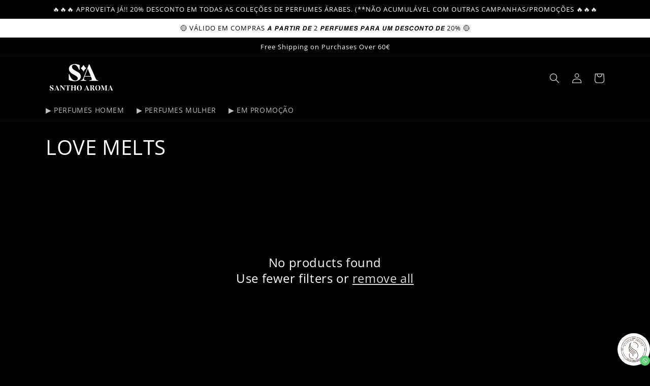

--- FILE ---
content_type: text/html; charset=utf-8
request_url: https://santhoaroma.com/en/collections/love-melts
body_size: 66154
content:
<!doctype html>
<html class="no-js" lang="en">
  <head>
    <meta name="facebook-domain-verification" content="5rt0dszp8c8gj3yydsmmwwj6tudptu" />
<meta name="google-site-verification" content="nMiX_hNa2CFiCmuiYJUbfWefxOyQCesV9VzHzog0Rc8" />
 
    
</script>
    <!-- Google tag (gtag.js) -->
<script async src="https://www.googletagmanager.com/gtag/js?id=AW-11171146451"></script>
<script>
  window.dataLayer = window.dataLayer || [];
  function gtag(){dataLayer.push(arguments);}
  gtag('js', new Date());

  gtag('config', 'AW-11171146451');
</script>
    <meta charset="utf-8">
    <meta http-equiv="X-UA-Compatible" content="IE=edge">
    <meta name="viewport" content="width=device-width,initial-scale=1">
    <meta name="theme-color" content="">
    <link rel="canonical" href="https://santhoaroma.com/en/collections/love-melts">
    <link rel="preconnect" href="https://cdn.shopify.com" crossorigin><link rel="icon" type="image/png" href="//santhoaroma.com/cdn/shop/files/1_3b0170c9-7f6d-4d8a-996a-f42ff3a15442.png?crop=center&height=32&v=1766950733&width=32"><link rel="preconnect" href="https://fonts.shopifycdn.com" crossorigin><title>
      LOVE MELTS
 &ndash; SANTHO AROMA</title>

    

    

<meta property="og:site_name" content="SANTHO AROMA">
<meta property="og:url" content="https://santhoaroma.com/en/collections/love-melts">
<meta property="og:title" content="LOVE MELTS">
<meta property="og:type" content="website">
<meta property="og:description" content="PERFUMES ÁRABES &amp; AROMAS PARA AMBIENTES"><meta property="og:image" content="http://santhoaroma.com/cdn/shop/files/Carimbos_10X5cm.png?v=1748202724">
  <meta property="og:image:secure_url" content="https://santhoaroma.com/cdn/shop/files/Carimbos_10X5cm.png?v=1748202724">
  <meta property="og:image:width" content="1181">
  <meta property="og:image:height" content="591"><meta name="twitter:card" content="summary_large_image">
<meta name="twitter:title" content="LOVE MELTS">
<meta name="twitter:description" content="PERFUMES ÁRABES &amp; AROMAS PARA AMBIENTES">


    <script src="//santhoaroma.com/cdn/shop/t/4/assets/global.js?v=149496944046504657681669069397" defer="defer"></script>
    <script>window.performance && window.performance.mark && window.performance.mark('shopify.content_for_header.start');</script><meta name="google-site-verification" content="NRDEMddTimtbrsB78glQG6_Br5vTjxix8HmR7a73pN0">
<meta id="shopify-digital-wallet" name="shopify-digital-wallet" content="/66950988069/digital_wallets/dialog">
<meta name="shopify-checkout-api-token" content="352becce54edd64a0c9b7e363f3aeb07">
<meta id="in-context-paypal-metadata" data-shop-id="66950988069" data-venmo-supported="false" data-environment="production" data-locale="en_US" data-paypal-v4="true" data-currency="EUR">
<link rel="alternate" type="application/atom+xml" title="Feed" href="/en/collections/love-melts.atom" />
<link rel="alternate" hreflang="x-default" href="https://santhoaroma.com/collections/love-melts">
<link rel="alternate" hreflang="pt" href="https://santhoaroma.com/collections/love-melts">
<link rel="alternate" hreflang="en" href="https://santhoaroma.com/en/collections/love-melts">
<link rel="alternate" hreflang="de" href="https://santhoaroma.com/de/collections/love-melts">
<link rel="alternate" hreflang="fr" href="https://santhoaroma.com/fr/collections/love-melts">
<link rel="alternate" hreflang="es" href="https://santhoaroma.com/es/collections/love-melts">
<link rel="alternate" hreflang="it" href="https://santhoaroma.com/it/collections/love-melts">
<link rel="alternate" type="application/json+oembed" href="https://santhoaroma.com/en/collections/love-melts.oembed">
<script async="async" src="/checkouts/internal/preloads.js?locale=en-PT"></script>
<link rel="preconnect" href="https://shop.app" crossorigin="anonymous">
<script async="async" src="https://shop.app/checkouts/internal/preloads.js?locale=en-PT&shop_id=66950988069" crossorigin="anonymous"></script>
<script id="shopify-features" type="application/json">{"accessToken":"352becce54edd64a0c9b7e363f3aeb07","betas":["rich-media-storefront-analytics"],"domain":"santhoaroma.com","predictiveSearch":true,"shopId":66950988069,"locale":"en"}</script>
<script>var Shopify = Shopify || {};
Shopify.shop = "santho-aroma.myshopify.com";
Shopify.locale = "en";
Shopify.currency = {"active":"EUR","rate":"1.0"};
Shopify.country = "PT";
Shopify.theme = {"name":"Refresh","id":138383884581,"schema_name":"Refresh","schema_version":"2.0.2","theme_store_id":1567,"role":"main"};
Shopify.theme.handle = "null";
Shopify.theme.style = {"id":null,"handle":null};
Shopify.cdnHost = "santhoaroma.com/cdn";
Shopify.routes = Shopify.routes || {};
Shopify.routes.root = "/en/";</script>
<script type="module">!function(o){(o.Shopify=o.Shopify||{}).modules=!0}(window);</script>
<script>!function(o){function n(){var o=[];function n(){o.push(Array.prototype.slice.apply(arguments))}return n.q=o,n}var t=o.Shopify=o.Shopify||{};t.loadFeatures=n(),t.autoloadFeatures=n()}(window);</script>
<script>
  window.ShopifyPay = window.ShopifyPay || {};
  window.ShopifyPay.apiHost = "shop.app\/pay";
  window.ShopifyPay.redirectState = null;
</script>
<script id="shop-js-analytics" type="application/json">{"pageType":"collection"}</script>
<script defer="defer" async type="module" src="//santhoaroma.com/cdn/shopifycloud/shop-js/modules/v2/client.init-shop-cart-sync_BT-GjEfc.en.esm.js"></script>
<script defer="defer" async type="module" src="//santhoaroma.com/cdn/shopifycloud/shop-js/modules/v2/chunk.common_D58fp_Oc.esm.js"></script>
<script defer="defer" async type="module" src="//santhoaroma.com/cdn/shopifycloud/shop-js/modules/v2/chunk.modal_xMitdFEc.esm.js"></script>
<script type="module">
  await import("//santhoaroma.com/cdn/shopifycloud/shop-js/modules/v2/client.init-shop-cart-sync_BT-GjEfc.en.esm.js");
await import("//santhoaroma.com/cdn/shopifycloud/shop-js/modules/v2/chunk.common_D58fp_Oc.esm.js");
await import("//santhoaroma.com/cdn/shopifycloud/shop-js/modules/v2/chunk.modal_xMitdFEc.esm.js");

  window.Shopify.SignInWithShop?.initShopCartSync?.({"fedCMEnabled":true,"windoidEnabled":true});

</script>
<script>
  window.Shopify = window.Shopify || {};
  if (!window.Shopify.featureAssets) window.Shopify.featureAssets = {};
  window.Shopify.featureAssets['shop-js'] = {"shop-cart-sync":["modules/v2/client.shop-cart-sync_DZOKe7Ll.en.esm.js","modules/v2/chunk.common_D58fp_Oc.esm.js","modules/v2/chunk.modal_xMitdFEc.esm.js"],"init-fed-cm":["modules/v2/client.init-fed-cm_B6oLuCjv.en.esm.js","modules/v2/chunk.common_D58fp_Oc.esm.js","modules/v2/chunk.modal_xMitdFEc.esm.js"],"shop-cash-offers":["modules/v2/client.shop-cash-offers_D2sdYoxE.en.esm.js","modules/v2/chunk.common_D58fp_Oc.esm.js","modules/v2/chunk.modal_xMitdFEc.esm.js"],"shop-login-button":["modules/v2/client.shop-login-button_QeVjl5Y3.en.esm.js","modules/v2/chunk.common_D58fp_Oc.esm.js","modules/v2/chunk.modal_xMitdFEc.esm.js"],"pay-button":["modules/v2/client.pay-button_DXTOsIq6.en.esm.js","modules/v2/chunk.common_D58fp_Oc.esm.js","modules/v2/chunk.modal_xMitdFEc.esm.js"],"shop-button":["modules/v2/client.shop-button_DQZHx9pm.en.esm.js","modules/v2/chunk.common_D58fp_Oc.esm.js","modules/v2/chunk.modal_xMitdFEc.esm.js"],"avatar":["modules/v2/client.avatar_BTnouDA3.en.esm.js"],"init-windoid":["modules/v2/client.init-windoid_CR1B-cfM.en.esm.js","modules/v2/chunk.common_D58fp_Oc.esm.js","modules/v2/chunk.modal_xMitdFEc.esm.js"],"init-shop-for-new-customer-accounts":["modules/v2/client.init-shop-for-new-customer-accounts_C_vY_xzh.en.esm.js","modules/v2/client.shop-login-button_QeVjl5Y3.en.esm.js","modules/v2/chunk.common_D58fp_Oc.esm.js","modules/v2/chunk.modal_xMitdFEc.esm.js"],"init-shop-email-lookup-coordinator":["modules/v2/client.init-shop-email-lookup-coordinator_BI7n9ZSv.en.esm.js","modules/v2/chunk.common_D58fp_Oc.esm.js","modules/v2/chunk.modal_xMitdFEc.esm.js"],"init-shop-cart-sync":["modules/v2/client.init-shop-cart-sync_BT-GjEfc.en.esm.js","modules/v2/chunk.common_D58fp_Oc.esm.js","modules/v2/chunk.modal_xMitdFEc.esm.js"],"shop-toast-manager":["modules/v2/client.shop-toast-manager_DiYdP3xc.en.esm.js","modules/v2/chunk.common_D58fp_Oc.esm.js","modules/v2/chunk.modal_xMitdFEc.esm.js"],"init-customer-accounts":["modules/v2/client.init-customer-accounts_D9ZNqS-Q.en.esm.js","modules/v2/client.shop-login-button_QeVjl5Y3.en.esm.js","modules/v2/chunk.common_D58fp_Oc.esm.js","modules/v2/chunk.modal_xMitdFEc.esm.js"],"init-customer-accounts-sign-up":["modules/v2/client.init-customer-accounts-sign-up_iGw4briv.en.esm.js","modules/v2/client.shop-login-button_QeVjl5Y3.en.esm.js","modules/v2/chunk.common_D58fp_Oc.esm.js","modules/v2/chunk.modal_xMitdFEc.esm.js"],"shop-follow-button":["modules/v2/client.shop-follow-button_CqMgW2wH.en.esm.js","modules/v2/chunk.common_D58fp_Oc.esm.js","modules/v2/chunk.modal_xMitdFEc.esm.js"],"checkout-modal":["modules/v2/client.checkout-modal_xHeaAweL.en.esm.js","modules/v2/chunk.common_D58fp_Oc.esm.js","modules/v2/chunk.modal_xMitdFEc.esm.js"],"shop-login":["modules/v2/client.shop-login_D91U-Q7h.en.esm.js","modules/v2/chunk.common_D58fp_Oc.esm.js","modules/v2/chunk.modal_xMitdFEc.esm.js"],"lead-capture":["modules/v2/client.lead-capture_BJmE1dJe.en.esm.js","modules/v2/chunk.common_D58fp_Oc.esm.js","modules/v2/chunk.modal_xMitdFEc.esm.js"],"payment-terms":["modules/v2/client.payment-terms_Ci9AEqFq.en.esm.js","modules/v2/chunk.common_D58fp_Oc.esm.js","modules/v2/chunk.modal_xMitdFEc.esm.js"]};
</script>
<script>(function() {
  var isLoaded = false;
  function asyncLoad() {
    if (isLoaded) return;
    isLoaded = true;
    var urls = ["https:\/\/cdn.nfcube.com\/instafeed-d182f2dbcd4bb542ad9a7801aa0c073a.js?shop=santho-aroma.myshopify.com"];
    for (var i = 0; i < urls.length; i++) {
      var s = document.createElement('script');
      s.type = 'text/javascript';
      s.async = true;
      s.src = urls[i];
      var x = document.getElementsByTagName('script')[0];
      x.parentNode.insertBefore(s, x);
    }
  };
  if(window.attachEvent) {
    window.attachEvent('onload', asyncLoad);
  } else {
    window.addEventListener('load', asyncLoad, false);
  }
})();</script>
<script id="__st">var __st={"a":66950988069,"offset":0,"reqid":"5e86574a-7825-4236-ba50-788cb794c976-1769289508","pageurl":"santhoaroma.com\/en\/collections\/love-melts","u":"266c7a6e8bdf","p":"collection","rtyp":"collection","rid":623634317635};</script>
<script>window.ShopifyPaypalV4VisibilityTracking = true;</script>
<script id="captcha-bootstrap">!function(){'use strict';const t='contact',e='account',n='new_comment',o=[[t,t],['blogs',n],['comments',n],[t,'customer']],c=[[e,'customer_login'],[e,'guest_login'],[e,'recover_customer_password'],[e,'create_customer']],r=t=>t.map((([t,e])=>`form[action*='/${t}']:not([data-nocaptcha='true']) input[name='form_type'][value='${e}']`)).join(','),a=t=>()=>t?[...document.querySelectorAll(t)].map((t=>t.form)):[];function s(){const t=[...o],e=r(t);return a(e)}const i='password',u='form_key',d=['recaptcha-v3-token','g-recaptcha-response','h-captcha-response',i],f=()=>{try{return window.sessionStorage}catch{return}},m='__shopify_v',_=t=>t.elements[u];function p(t,e,n=!1){try{const o=window.sessionStorage,c=JSON.parse(o.getItem(e)),{data:r}=function(t){const{data:e,action:n}=t;return t[m]||n?{data:e,action:n}:{data:t,action:n}}(c);for(const[e,n]of Object.entries(r))t.elements[e]&&(t.elements[e].value=n);n&&o.removeItem(e)}catch(o){console.error('form repopulation failed',{error:o})}}const l='form_type',E='cptcha';function T(t){t.dataset[E]=!0}const w=window,h=w.document,L='Shopify',v='ce_forms',y='captcha';let A=!1;((t,e)=>{const n=(g='f06e6c50-85a8-45c8-87d0-21a2b65856fe',I='https://cdn.shopify.com/shopifycloud/storefront-forms-hcaptcha/ce_storefront_forms_captcha_hcaptcha.v1.5.2.iife.js',D={infoText:'Protected by hCaptcha',privacyText:'Privacy',termsText:'Terms'},(t,e,n)=>{const o=w[L][v],c=o.bindForm;if(c)return c(t,g,e,D).then(n);var r;o.q.push([[t,g,e,D],n]),r=I,A||(h.body.append(Object.assign(h.createElement('script'),{id:'captcha-provider',async:!0,src:r})),A=!0)});var g,I,D;w[L]=w[L]||{},w[L][v]=w[L][v]||{},w[L][v].q=[],w[L][y]=w[L][y]||{},w[L][y].protect=function(t,e){n(t,void 0,e),T(t)},Object.freeze(w[L][y]),function(t,e,n,w,h,L){const[v,y,A,g]=function(t,e,n){const i=e?o:[],u=t?c:[],d=[...i,...u],f=r(d),m=r(i),_=r(d.filter((([t,e])=>n.includes(e))));return[a(f),a(m),a(_),s()]}(w,h,L),I=t=>{const e=t.target;return e instanceof HTMLFormElement?e:e&&e.form},D=t=>v().includes(t);t.addEventListener('submit',(t=>{const e=I(t);if(!e)return;const n=D(e)&&!e.dataset.hcaptchaBound&&!e.dataset.recaptchaBound,o=_(e),c=g().includes(e)&&(!o||!o.value);(n||c)&&t.preventDefault(),c&&!n&&(function(t){try{if(!f())return;!function(t){const e=f();if(!e)return;const n=_(t);if(!n)return;const o=n.value;o&&e.removeItem(o)}(t);const e=Array.from(Array(32),(()=>Math.random().toString(36)[2])).join('');!function(t,e){_(t)||t.append(Object.assign(document.createElement('input'),{type:'hidden',name:u})),t.elements[u].value=e}(t,e),function(t,e){const n=f();if(!n)return;const o=[...t.querySelectorAll(`input[type='${i}']`)].map((({name:t})=>t)),c=[...d,...o],r={};for(const[a,s]of new FormData(t).entries())c.includes(a)||(r[a]=s);n.setItem(e,JSON.stringify({[m]:1,action:t.action,data:r}))}(t,e)}catch(e){console.error('failed to persist form',e)}}(e),e.submit())}));const S=(t,e)=>{t&&!t.dataset[E]&&(n(t,e.some((e=>e===t))),T(t))};for(const o of['focusin','change'])t.addEventListener(o,(t=>{const e=I(t);D(e)&&S(e,y())}));const B=e.get('form_key'),M=e.get(l),P=B&&M;t.addEventListener('DOMContentLoaded',(()=>{const t=y();if(P)for(const e of t)e.elements[l].value===M&&p(e,B);[...new Set([...A(),...v().filter((t=>'true'===t.dataset.shopifyCaptcha))])].forEach((e=>S(e,t)))}))}(h,new URLSearchParams(w.location.search),n,t,e,['guest_login'])})(!0,!0)}();</script>
<script integrity="sha256-4kQ18oKyAcykRKYeNunJcIwy7WH5gtpwJnB7kiuLZ1E=" data-source-attribution="shopify.loadfeatures" defer="defer" src="//santhoaroma.com/cdn/shopifycloud/storefront/assets/storefront/load_feature-a0a9edcb.js" crossorigin="anonymous"></script>
<script crossorigin="anonymous" defer="defer" src="//santhoaroma.com/cdn/shopifycloud/storefront/assets/shopify_pay/storefront-65b4c6d7.js?v=20250812"></script>
<script data-source-attribution="shopify.dynamic_checkout.dynamic.init">var Shopify=Shopify||{};Shopify.PaymentButton=Shopify.PaymentButton||{isStorefrontPortableWallets:!0,init:function(){window.Shopify.PaymentButton.init=function(){};var t=document.createElement("script");t.src="https://santhoaroma.com/cdn/shopifycloud/portable-wallets/latest/portable-wallets.en.js",t.type="module",document.head.appendChild(t)}};
</script>
<script data-source-attribution="shopify.dynamic_checkout.buyer_consent">
  function portableWalletsHideBuyerConsent(e){var t=document.getElementById("shopify-buyer-consent"),n=document.getElementById("shopify-subscription-policy-button");t&&n&&(t.classList.add("hidden"),t.setAttribute("aria-hidden","true"),n.removeEventListener("click",e))}function portableWalletsShowBuyerConsent(e){var t=document.getElementById("shopify-buyer-consent"),n=document.getElementById("shopify-subscription-policy-button");t&&n&&(t.classList.remove("hidden"),t.removeAttribute("aria-hidden"),n.addEventListener("click",e))}window.Shopify?.PaymentButton&&(window.Shopify.PaymentButton.hideBuyerConsent=portableWalletsHideBuyerConsent,window.Shopify.PaymentButton.showBuyerConsent=portableWalletsShowBuyerConsent);
</script>
<script data-source-attribution="shopify.dynamic_checkout.cart.bootstrap">document.addEventListener("DOMContentLoaded",(function(){function t(){return document.querySelector("shopify-accelerated-checkout-cart, shopify-accelerated-checkout")}if(t())Shopify.PaymentButton.init();else{new MutationObserver((function(e,n){t()&&(Shopify.PaymentButton.init(),n.disconnect())})).observe(document.body,{childList:!0,subtree:!0})}}));
</script>
<script id='scb4127' type='text/javascript' async='' src='https://santhoaroma.com/cdn/shopifycloud/privacy-banner/storefront-banner.js'></script><link id="shopify-accelerated-checkout-styles" rel="stylesheet" media="screen" href="https://santhoaroma.com/cdn/shopifycloud/portable-wallets/latest/accelerated-checkout-backwards-compat.css" crossorigin="anonymous">
<style id="shopify-accelerated-checkout-cart">
        #shopify-buyer-consent {
  margin-top: 1em;
  display: inline-block;
  width: 100%;
}

#shopify-buyer-consent.hidden {
  display: none;
}

#shopify-subscription-policy-button {
  background: none;
  border: none;
  padding: 0;
  text-decoration: underline;
  font-size: inherit;
  cursor: pointer;
}

#shopify-subscription-policy-button::before {
  box-shadow: none;
}

      </style>
<script id="sections-script" data-sections="header,footer" defer="defer" src="//santhoaroma.com/cdn/shop/t/4/compiled_assets/scripts.js?v=1601"></script>
<script>window.performance && window.performance.mark && window.performance.mark('shopify.content_for_header.end');</script>


    <style data-shopify>
      @font-face {
  font-family: "Open Sans";
  font-weight: 400;
  font-style: normal;
  font-display: swap;
  src: url("//santhoaroma.com/cdn/fonts/open_sans/opensans_n4.c32e4d4eca5273f6d4ee95ddf54b5bbb75fc9b61.woff2") format("woff2"),
       url("//santhoaroma.com/cdn/fonts/open_sans/opensans_n4.5f3406f8d94162b37bfa232b486ac93ee892406d.woff") format("woff");
}

      @font-face {
  font-family: "Open Sans";
  font-weight: 700;
  font-style: normal;
  font-display: swap;
  src: url("//santhoaroma.com/cdn/fonts/open_sans/opensans_n7.a9393be1574ea8606c68f4441806b2711d0d13e4.woff2") format("woff2"),
       url("//santhoaroma.com/cdn/fonts/open_sans/opensans_n7.7b8af34a6ebf52beb1a4c1d8c73ad6910ec2e553.woff") format("woff");
}

      @font-face {
  font-family: "Open Sans";
  font-weight: 400;
  font-style: italic;
  font-display: swap;
  src: url("//santhoaroma.com/cdn/fonts/open_sans/opensans_i4.6f1d45f7a46916cc95c694aab32ecbf7509cbf33.woff2") format("woff2"),
       url("//santhoaroma.com/cdn/fonts/open_sans/opensans_i4.4efaa52d5a57aa9a57c1556cc2b7465d18839daa.woff") format("woff");
}

      @font-face {
  font-family: "Open Sans";
  font-weight: 700;
  font-style: italic;
  font-display: swap;
  src: url("//santhoaroma.com/cdn/fonts/open_sans/opensans_i7.916ced2e2ce15f7fcd95d196601a15e7b89ee9a4.woff2") format("woff2"),
       url("//santhoaroma.com/cdn/fonts/open_sans/opensans_i7.99a9cff8c86ea65461de497ade3d515a98f8b32a.woff") format("woff");
}

      @font-face {
  font-family: "Open Sans";
  font-weight: 400;
  font-style: normal;
  font-display: swap;
  src: url("//santhoaroma.com/cdn/fonts/open_sans/opensans_n4.c32e4d4eca5273f6d4ee95ddf54b5bbb75fc9b61.woff2") format("woff2"),
       url("//santhoaroma.com/cdn/fonts/open_sans/opensans_n4.5f3406f8d94162b37bfa232b486ac93ee892406d.woff") format("woff");
}


      :root {
        --font-body-family: "Open Sans", sans-serif;
        --font-body-style: normal;
        --font-body-weight: 400;
        --font-body-weight-bold: 700;

        --font-heading-family: "Open Sans", sans-serif;
        --font-heading-style: normal;
        --font-heading-weight: 400;

        --font-body-scale: 1.0;
        --font-heading-scale: 1.0;

        --color-base-text: 255, 255, 255;
        --color-shadow: 255, 255, 255;
        --color-base-background-1: 0, 0, 0;
        --color-base-background-2: 0, 0, 0;
        --color-base-solid-button-labels: 255, 255, 255;
        --color-base-outline-button-labels: 255, 255, 255;
        --color-base-accent-1: 80, 209, 93;
        --color-base-accent-2: 217, 1, 1;
        --payment-terms-background-color: #000000;

        --gradient-base-background-1: #000000;
        --gradient-base-background-2: #000000;
        --gradient-base-accent-1: #50d15d;
        --gradient-base-accent-2: linear-gradient(0deg, rgba(255, 255, 255, 1) 100%, rgba(200, 167, 151, 1) 100%);

        --media-padding: px;
        --media-border-opacity: 0.1;
        --media-border-width: 0px;
        --media-radius: 20px;
        --media-shadow-opacity: 0.0;
        --media-shadow-horizontal-offset: 0px;
        --media-shadow-vertical-offset: 4px;
        --media-shadow-blur-radius: 5px;
        --media-shadow-visible: 0;

        --page-width: 120rem;
        --page-width-margin: 0rem;

        --product-card-image-padding: 2.0rem;
        --product-card-corner-radius: 0.0rem;
        --product-card-text-alignment: center;
        --product-card-border-width: 0.1rem;
        --product-card-border-opacity: 1.0;
        --product-card-shadow-opacity: 0.0;
        --product-card-shadow-visible: 0;
        --product-card-shadow-horizontal-offset: 0.0rem;
        --product-card-shadow-vertical-offset: 0.4rem;
        --product-card-shadow-blur-radius: 0.5rem;

        --collection-card-image-padding: 2.0rem;
        --collection-card-corner-radius: 0.0rem;
        --collection-card-text-alignment: left;
        --collection-card-border-width: 0.2rem;
        --collection-card-border-opacity: 1.0;
        --collection-card-shadow-opacity: 0.15;
        --collection-card-shadow-visible: 1;
        --collection-card-shadow-horizontal-offset: 0.0rem;
        --collection-card-shadow-vertical-offset: 0.4rem;
        --collection-card-shadow-blur-radius: 0.5rem;

        --blog-card-image-padding: 1.6rem;
        --blog-card-corner-radius: 1.8rem;
        --blog-card-text-alignment: left;
        --blog-card-border-width: 0.1rem;
        --blog-card-border-opacity: 1.0;
        --blog-card-shadow-opacity: 0.0;
        --blog-card-shadow-visible: 0;
        --blog-card-shadow-horizontal-offset: 0.0rem;
        --blog-card-shadow-vertical-offset: 0.4rem;
        --blog-card-shadow-blur-radius: 0.5rem;

        --badge-corner-radius: 1.6rem;

        --popup-border-width: 8px;
        --popup-border-opacity: 0.1;
        --popup-corner-radius: 4px;
        --popup-shadow-opacity: 0.0;
        --popup-shadow-horizontal-offset: 0px;
        --popup-shadow-vertical-offset: 4px;
        --popup-shadow-blur-radius: 5px;

        --drawer-border-width: 0px;
        --drawer-border-opacity: 0.1;
        --drawer-shadow-opacity: 0.0;
        --drawer-shadow-horizontal-offset: 0px;
        --drawer-shadow-vertical-offset: 4px;
        --drawer-shadow-blur-radius: 5px;

        --spacing-sections-desktop: 0px;
        --spacing-sections-mobile: 0px;

        --grid-desktop-vertical-spacing: 28px;
        --grid-desktop-horizontal-spacing: 28px;
        --grid-mobile-vertical-spacing: 14px;
        --grid-mobile-horizontal-spacing: 14px;

        --text-boxes-border-opacity: 0.35;
        --text-boxes-border-width: 0px;
        --text-boxes-radius: 0px;
        --text-boxes-shadow-opacity: 0.0;
        --text-boxes-shadow-visible: 0;
        --text-boxes-shadow-horizontal-offset: 0px;
        --text-boxes-shadow-vertical-offset: -10px;
        --text-boxes-shadow-blur-radius: 5px;

        --buttons-radius: 0px;
        --buttons-radius-outset: 0px;
        --buttons-border-width: 0px;
        --buttons-border-opacity: 0.85;
        --buttons-shadow-opacity: 0.2;
        --buttons-shadow-visible: 1;
        --buttons-shadow-horizontal-offset: 0px;
        --buttons-shadow-vertical-offset: 0px;
        --buttons-shadow-blur-radius: 5px;
        --buttons-border-offset: 0.3px;

        --inputs-radius: 26px;
        --inputs-border-width: 1px;
        --inputs-border-opacity: 0.55;
        --inputs-shadow-opacity: 0.0;
        --inputs-shadow-horizontal-offset: 0px;
        --inputs-margin-offset: 0px;
        --inputs-shadow-vertical-offset: 0px;
        --inputs-shadow-blur-radius: 5px;
        --inputs-radius-outset: 27px;

        --variant-pills-radius: 16px;
        --variant-pills-border-width: 0px;
        --variant-pills-border-opacity: 0.7;
        --variant-pills-shadow-opacity: 0.8;
        --variant-pills-shadow-horizontal-offset: 0px;
        --variant-pills-shadow-vertical-offset: 0px;
        --variant-pills-shadow-blur-radius: 5px;
      }

      *,
      *::before,
      *::after {
        box-sizing: inherit;
      }

      html {
        box-sizing: border-box;
        font-size: calc(var(--font-body-scale) * 62.5%);
        height: 100%;
      }

      body {
        display: grid;
        grid-template-rows: auto auto 1fr auto;
        grid-template-columns: 100%;
        min-height: 100%;
        margin: 0;
        font-size: 1.5rem;
        letter-spacing: 0.06rem;
        line-height: calc(1 + 0.8 / var(--font-body-scale));
        font-family: var(--font-body-family);
        font-style: var(--font-body-style);
        font-weight: var(--font-body-weight);
      }

      @media screen and (min-width: 750px) {
        body {
          font-size: 1.6rem;
        }
      }
    </style>

    <link href="//santhoaroma.com/cdn/shop/t/4/assets/base.css?v=88290808517547527771669069399" rel="stylesheet" type="text/css" media="all" />
<link rel="preload" as="font" href="//santhoaroma.com/cdn/fonts/open_sans/opensans_n4.c32e4d4eca5273f6d4ee95ddf54b5bbb75fc9b61.woff2" type="font/woff2" crossorigin><link rel="preload" as="font" href="//santhoaroma.com/cdn/fonts/open_sans/opensans_n4.c32e4d4eca5273f6d4ee95ddf54b5bbb75fc9b61.woff2" type="font/woff2" crossorigin><link rel="stylesheet" href="//santhoaroma.com/cdn/shop/t/4/assets/component-predictive-search.css?v=83512081251802922551669069397" media="print" onload="this.media='all'"><script>document.documentElement.className = document.documentElement.className.replace('no-js', 'js');
    if (Shopify.designMode) {
      document.documentElement.classList.add('shopify-design-mode');
    }
    </script>
  <!-- BEGIN app block: shopify://apps/instafeed/blocks/head-block/c447db20-095d-4a10-9725-b5977662c9d5 --><link rel="preconnect" href="https://cdn.nfcube.com/">
<link rel="preconnect" href="https://scontent.cdninstagram.com/">






<!-- END app block --><!-- BEGIN app block: shopify://apps/judge-me-reviews/blocks/judgeme_core/61ccd3b1-a9f2-4160-9fe9-4fec8413e5d8 --><!-- Start of Judge.me Core -->






<link rel="dns-prefetch" href="https://cdnwidget.judge.me">
<link rel="dns-prefetch" href="https://cdn.judge.me">
<link rel="dns-prefetch" href="https://cdn1.judge.me">
<link rel="dns-prefetch" href="https://api.judge.me">

<script data-cfasync='false' class='jdgm-settings-script'>window.jdgmSettings={"pagination":5,"disable_web_reviews":true,"badge_no_review_text":"No reviews","badge_n_reviews_text":"{{ n }} review/reviews","badge_star_color":"#000000","hide_badge_preview_if_no_reviews":true,"badge_hide_text":false,"enforce_center_preview_badge":false,"widget_title":"Customer Reviews","widget_open_form_text":"Write a review","widget_close_form_text":"Cancel review","widget_refresh_page_text":"Refresh page","widget_summary_text":"Based on {{ number_of_reviews }} review/reviews","widget_no_review_text":"Be the first to write a review","widget_name_field_text":"Display name","widget_verified_name_field_text":"Verified Name (public)","widget_name_placeholder_text":"Display name","widget_required_field_error_text":"This field is required.","widget_email_field_text":"Email address","widget_verified_email_field_text":"Verified Email (private, can not be edited)","widget_email_placeholder_text":"Your email address","widget_email_field_error_text":"Please enter a valid email address.","widget_rating_field_text":"Rating","widget_review_title_field_text":"Review Title","widget_review_title_placeholder_text":"Give your review a title","widget_review_body_field_text":"Review content","widget_review_body_placeholder_text":"Start writing here...","widget_pictures_field_text":"Picture/Video (optional)","widget_submit_review_text":"Submit Review","widget_submit_verified_review_text":"Submit Verified Review","widget_submit_success_msg_with_auto_publish":"Thank you! Please refresh the page in a few moments to see your review. You can remove or edit your review by logging into \u003ca href='https://judge.me/login' target='_blank' rel='nofollow noopener'\u003eJudge.me\u003c/a\u003e","widget_submit_success_msg_no_auto_publish":"Thank you! Your review will be published as soon as it is approved by the shop admin. You can remove or edit your review by logging into \u003ca href='https://judge.me/login' target='_blank' rel='nofollow noopener'\u003eJudge.me\u003c/a\u003e","widget_show_default_reviews_out_of_total_text":"Showing {{ n_reviews_shown }} out of {{ n_reviews }} reviews.","widget_show_all_link_text":"Show all","widget_show_less_link_text":"Show less","widget_author_said_text":"{{ reviewer_name }} said:","widget_days_text":"{{ n }} days ago","widget_weeks_text":"{{ n }} week/weeks ago","widget_months_text":"{{ n }} month/months ago","widget_years_text":"{{ n }} year/years ago","widget_yesterday_text":"Yesterday","widget_today_text":"Today","widget_replied_text":"\u003e\u003e {{ shop_name }} replied:","widget_read_more_text":"Read more","widget_reviewer_name_as_initial":"","widget_rating_filter_color":"#fbcd0a","widget_rating_filter_see_all_text":"See all reviews","widget_sorting_most_recent_text":"Most Recent","widget_sorting_highest_rating_text":"Highest Rating","widget_sorting_lowest_rating_text":"Lowest Rating","widget_sorting_with_pictures_text":"Only Pictures","widget_sorting_most_helpful_text":"Most Helpful","widget_open_question_form_text":"Ask a question","widget_reviews_subtab_text":"Reviews","widget_questions_subtab_text":"Questions","widget_question_label_text":"Question","widget_answer_label_text":"Answer","widget_question_placeholder_text":"Write your question here","widget_submit_question_text":"Submit Question","widget_question_submit_success_text":"Thank you for your question! We will notify you once it gets answered.","widget_star_color":"#000000","verified_badge_text":"Verified","verified_badge_bg_color":"","verified_badge_text_color":"","verified_badge_placement":"left-of-reviewer-name","widget_review_max_height":"","widget_hide_border":false,"widget_social_share":false,"widget_thumb":false,"widget_review_location_show":false,"widget_location_format":"","all_reviews_include_out_of_store_products":true,"all_reviews_out_of_store_text":"(out of store)","all_reviews_pagination":100,"all_reviews_product_name_prefix_text":"about","enable_review_pictures":false,"enable_question_anwser":false,"widget_theme":"default","review_date_format":"dd/mm/yyyy","default_sort_method":"most-recent","widget_product_reviews_subtab_text":"Product Reviews","widget_shop_reviews_subtab_text":"Shop Reviews","widget_other_products_reviews_text":"Reviews for other products","widget_store_reviews_subtab_text":"Store reviews","widget_no_store_reviews_text":"This store hasn't received any reviews yet","widget_web_restriction_product_reviews_text":"This product hasn't received any reviews yet","widget_no_items_text":"No items found","widget_show_more_text":"Show more","widget_write_a_store_review_text":"Write a Store Review","widget_other_languages_heading":"Reviews in Other Languages","widget_translate_review_text":"Translate review to {{ language }}","widget_translating_review_text":"Translating...","widget_show_original_translation_text":"Show original ({{ language }})","widget_translate_review_failed_text":"Review couldn't be translated.","widget_translate_review_retry_text":"Retry","widget_translate_review_try_again_later_text":"Try again later","show_product_url_for_grouped_product":false,"widget_sorting_pictures_first_text":"Pictures First","show_pictures_on_all_rev_page_mobile":false,"show_pictures_on_all_rev_page_desktop":false,"floating_tab_hide_mobile_install_preference":false,"floating_tab_button_name":"★ Reviews","floating_tab_title":"Let customers speak for us","floating_tab_button_color":"","floating_tab_button_background_color":"","floating_tab_url":"","floating_tab_url_enabled":false,"floating_tab_tab_style":"text","all_reviews_text_badge_text":"Customers rate us {{ shop.metafields.judgeme.all_reviews_rating | round: 1 }}/5 based on {{ shop.metafields.judgeme.all_reviews_count }} reviews.","all_reviews_text_badge_text_branded_style":"{{ shop.metafields.judgeme.all_reviews_rating | round: 1 }} out of 5 stars based on {{ shop.metafields.judgeme.all_reviews_count }} reviews","is_all_reviews_text_badge_a_link":false,"show_stars_for_all_reviews_text_badge":false,"all_reviews_text_badge_url":"","all_reviews_text_style":"text","all_reviews_text_color_style":"judgeme_brand_color","all_reviews_text_color":"#108474","all_reviews_text_show_jm_brand":true,"featured_carousel_show_header":true,"featured_carousel_title":"Let customers speak for us","testimonials_carousel_title":"Customers are saying","videos_carousel_title":"Real customer stories","cards_carousel_title":"Customers are saying","featured_carousel_count_text":"from {{ n }} reviews","featured_carousel_add_link_to_all_reviews_page":false,"featured_carousel_url":"","featured_carousel_show_images":true,"featured_carousel_autoslide_interval":5,"featured_carousel_arrows_on_the_sides":false,"featured_carousel_height":250,"featured_carousel_width":80,"featured_carousel_image_size":0,"featured_carousel_image_height":250,"featured_carousel_arrow_color":"#eeeeee","verified_count_badge_style":"vintage","verified_count_badge_orientation":"horizontal","verified_count_badge_color_style":"judgeme_brand_color","verified_count_badge_color":"#108474","is_verified_count_badge_a_link":false,"verified_count_badge_url":"","verified_count_badge_show_jm_brand":true,"widget_rating_preset_default":5,"widget_first_sub_tab":"product-reviews","widget_show_histogram":true,"widget_histogram_use_custom_color":false,"widget_pagination_use_custom_color":false,"widget_star_use_custom_color":true,"widget_verified_badge_use_custom_color":false,"widget_write_review_use_custom_color":false,"picture_reminder_submit_button":"Upload Pictures","enable_review_videos":false,"mute_video_by_default":false,"widget_sorting_videos_first_text":"Videos First","widget_review_pending_text":"Pending","featured_carousel_items_for_large_screen":3,"social_share_options_order":"Facebook,Twitter","remove_microdata_snippet":true,"disable_json_ld":false,"enable_json_ld_products":false,"preview_badge_show_question_text":false,"preview_badge_no_question_text":"No questions","preview_badge_n_question_text":"{{ number_of_questions }} question/questions","qa_badge_show_icon":false,"qa_badge_position":"same-row","remove_judgeme_branding":false,"widget_add_search_bar":false,"widget_search_bar_placeholder":"Search","widget_sorting_verified_only_text":"Verified only","featured_carousel_theme":"default","featured_carousel_show_rating":true,"featured_carousel_show_title":true,"featured_carousel_show_body":true,"featured_carousel_show_date":false,"featured_carousel_show_reviewer":true,"featured_carousel_show_product":false,"featured_carousel_header_background_color":"#108474","featured_carousel_header_text_color":"#ffffff","featured_carousel_name_product_separator":"reviewed","featured_carousel_full_star_background":"#108474","featured_carousel_empty_star_background":"#dadada","featured_carousel_vertical_theme_background":"#f9fafb","featured_carousel_verified_badge_enable":true,"featured_carousel_verified_badge_color":"#108474","featured_carousel_border_style":"round","featured_carousel_review_line_length_limit":3,"featured_carousel_more_reviews_button_text":"Read more reviews","featured_carousel_view_product_button_text":"View product","all_reviews_page_load_reviews_on":"scroll","all_reviews_page_load_more_text":"Load More Reviews","disable_fb_tab_reviews":false,"enable_ajax_cdn_cache":false,"widget_advanced_speed_features":5,"widget_public_name_text":"displayed publicly like","default_reviewer_name":"John Smith","default_reviewer_name_has_non_latin":true,"widget_reviewer_anonymous":"Anonymous","medals_widget_title":"Judge.me Review Medals","medals_widget_background_color":"#f9fafb","medals_widget_position":"footer_all_pages","medals_widget_border_color":"#f9fafb","medals_widget_verified_text_position":"left","medals_widget_use_monochromatic_version":false,"medals_widget_elements_color":"#108474","show_reviewer_avatar":true,"widget_invalid_yt_video_url_error_text":"Not a YouTube video URL","widget_max_length_field_error_text":"Please enter no more than {0} characters.","widget_show_country_flag":false,"widget_show_collected_via_shop_app":true,"widget_verified_by_shop_badge_style":"light","widget_verified_by_shop_text":"Verified by Shop","widget_show_photo_gallery":false,"widget_load_with_code_splitting":true,"widget_ugc_install_preference":false,"widget_ugc_title":"Made by us, Shared by you","widget_ugc_subtitle":"Tag us to see your picture featured in our page","widget_ugc_arrows_color":"#ffffff","widget_ugc_primary_button_text":"Buy Now","widget_ugc_primary_button_background_color":"#108474","widget_ugc_primary_button_text_color":"#ffffff","widget_ugc_primary_button_border_width":"0","widget_ugc_primary_button_border_style":"none","widget_ugc_primary_button_border_color":"#108474","widget_ugc_primary_button_border_radius":"25","widget_ugc_secondary_button_text":"Load More","widget_ugc_secondary_button_background_color":"#ffffff","widget_ugc_secondary_button_text_color":"#108474","widget_ugc_secondary_button_border_width":"2","widget_ugc_secondary_button_border_style":"solid","widget_ugc_secondary_button_border_color":"#108474","widget_ugc_secondary_button_border_radius":"25","widget_ugc_reviews_button_text":"View Reviews","widget_ugc_reviews_button_background_color":"#ffffff","widget_ugc_reviews_button_text_color":"#108474","widget_ugc_reviews_button_border_width":"2","widget_ugc_reviews_button_border_style":"solid","widget_ugc_reviews_button_border_color":"#108474","widget_ugc_reviews_button_border_radius":"25","widget_ugc_reviews_button_link_to":"judgeme-reviews-page","widget_ugc_show_post_date":true,"widget_ugc_max_width":"800","widget_rating_metafield_value_type":true,"widget_primary_color":"#000000","widget_enable_secondary_color":true,"widget_secondary_color":"#FFFFFF","widget_summary_average_rating_text":"{{ average_rating }} out of 5","widget_media_grid_title":"Customer photos \u0026 videos","widget_media_grid_see_more_text":"See more","widget_round_style":false,"widget_show_product_medals":true,"widget_verified_by_judgeme_text":"Verified by Judge.me","widget_show_store_medals":true,"widget_verified_by_judgeme_text_in_store_medals":"Verified by Judge.me","widget_media_field_exceed_quantity_message":"Sorry, we can only accept {{ max_media }} for one review.","widget_media_field_exceed_limit_message":"{{ file_name }} is too large, please select a {{ media_type }} less than {{ size_limit }}MB.","widget_review_submitted_text":"Review Submitted!","widget_question_submitted_text":"Question Submitted!","widget_close_form_text_question":"Cancel","widget_write_your_answer_here_text":"Write your answer here","widget_enabled_branded_link":true,"widget_show_collected_by_judgeme":true,"widget_reviewer_name_color":"","widget_write_review_text_color":"","widget_write_review_bg_color":"","widget_collected_by_judgeme_text":"collected by Judge.me","widget_pagination_type":"standard","widget_load_more_text":"Load More","widget_load_more_color":"#108474","widget_full_review_text":"Full Review","widget_read_more_reviews_text":"Read More Reviews","widget_read_questions_text":"Read Questions","widget_questions_and_answers_text":"Questions \u0026 Answers","widget_verified_by_text":"Verified by","widget_verified_text":"Verified","widget_number_of_reviews_text":"{{ number_of_reviews }} reviews","widget_back_button_text":"Back","widget_next_button_text":"Next","widget_custom_forms_filter_button":"Filters","custom_forms_style":"vertical","widget_show_review_information":false,"how_reviews_are_collected":"How reviews are collected?","widget_show_review_keywords":false,"widget_gdpr_statement":"How we use your data: We'll only contact you about the review you left, and only if necessary. By submitting your review, you agree to Judge.me's \u003ca href='https://judge.me/terms' target='_blank' rel='nofollow noopener'\u003eterms\u003c/a\u003e, \u003ca href='https://judge.me/privacy' target='_blank' rel='nofollow noopener'\u003eprivacy\u003c/a\u003e and \u003ca href='https://judge.me/content-policy' target='_blank' rel='nofollow noopener'\u003econtent\u003c/a\u003e policies.","widget_multilingual_sorting_enabled":false,"widget_translate_review_content_enabled":false,"widget_translate_review_content_method":"manual","popup_widget_review_selection":"automatically_with_pictures","popup_widget_round_border_style":true,"popup_widget_show_title":true,"popup_widget_show_body":true,"popup_widget_show_reviewer":false,"popup_widget_show_product":true,"popup_widget_show_pictures":true,"popup_widget_use_review_picture":true,"popup_widget_show_on_home_page":true,"popup_widget_show_on_product_page":true,"popup_widget_show_on_collection_page":true,"popup_widget_show_on_cart_page":true,"popup_widget_position":"bottom_left","popup_widget_first_review_delay":5,"popup_widget_duration":5,"popup_widget_interval":5,"popup_widget_review_count":5,"popup_widget_hide_on_mobile":true,"review_snippet_widget_round_border_style":true,"review_snippet_widget_card_color":"#FFFFFF","review_snippet_widget_slider_arrows_background_color":"#FFFFFF","review_snippet_widget_slider_arrows_color":"#000000","review_snippet_widget_star_color":"#108474","show_product_variant":false,"all_reviews_product_variant_label_text":"Variant: ","widget_show_verified_branding":true,"widget_ai_summary_title":"Customers say","widget_ai_summary_disclaimer":"AI-powered review summary based on recent customer reviews","widget_show_ai_summary":false,"widget_show_ai_summary_bg":false,"widget_show_review_title_input":true,"redirect_reviewers_invited_via_email":"external_form","request_store_review_after_product_review":false,"request_review_other_products_in_order":false,"review_form_color_scheme":"default","review_form_corner_style":"square","review_form_star_color":{},"review_form_text_color":"#333333","review_form_background_color":"#ffffff","review_form_field_background_color":"#fafafa","review_form_button_color":{},"review_form_button_text_color":"#ffffff","review_form_modal_overlay_color":"#000000","review_content_screen_title_text":"How would you rate this product?","review_content_introduction_text":"We would love it if you would share a bit about your experience.","store_review_form_title_text":"How would you rate this store?","store_review_form_introduction_text":"We would love it if you would share a bit about your experience.","show_review_guidance_text":true,"one_star_review_guidance_text":"Poor","five_star_review_guidance_text":"Great","customer_information_screen_title_text":"About you","customer_information_introduction_text":"Please tell us more about you.","custom_questions_screen_title_text":"Your experience in more detail","custom_questions_introduction_text":"Here are a few questions to help us understand more about your experience.","review_submitted_screen_title_text":"Thanks for your review!","review_submitted_screen_thank_you_text":"We are processing it and it will appear on the store soon.","review_submitted_screen_email_verification_text":"Please confirm your email by clicking the link we just sent you. This helps us keep reviews authentic.","review_submitted_request_store_review_text":"Would you like to share your experience of shopping with us?","review_submitted_review_other_products_text":"Would you like to review these products?","store_review_screen_title_text":"Would you like to share your experience of shopping with us?","store_review_introduction_text":"We value your feedback and use it to improve. Please share any thoughts or suggestions you have.","reviewer_media_screen_title_picture_text":"Share a picture","reviewer_media_introduction_picture_text":"Upload a photo to support your review.","reviewer_media_screen_title_video_text":"Share a video","reviewer_media_introduction_video_text":"Upload a video to support your review.","reviewer_media_screen_title_picture_or_video_text":"Share a picture or video","reviewer_media_introduction_picture_or_video_text":"Upload a photo or video to support your review.","reviewer_media_youtube_url_text":"Paste your Youtube URL here","advanced_settings_next_step_button_text":"Next","advanced_settings_close_review_button_text":"Close","modal_write_review_flow":false,"write_review_flow_required_text":"Required","write_review_flow_privacy_message_text":"We respect your privacy.","write_review_flow_anonymous_text":"Post review as anonymous","write_review_flow_visibility_text":"This won't be visible to other customers.","write_review_flow_multiple_selection_help_text":"Select as many as you like","write_review_flow_single_selection_help_text":"Select one option","write_review_flow_required_field_error_text":"This field is required","write_review_flow_invalid_email_error_text":"Please enter a valid email address","write_review_flow_max_length_error_text":"Max. {{ max_length }} characters.","write_review_flow_media_upload_text":"\u003cb\u003eClick to upload\u003c/b\u003e or drag and drop","write_review_flow_gdpr_statement":"We'll only contact you about your review if necessary. By submitting your review, you agree to our \u003ca href='https://judge.me/terms' target='_blank' rel='nofollow noopener'\u003eterms and conditions\u003c/a\u003e and \u003ca href='https://judge.me/privacy' target='_blank' rel='nofollow noopener'\u003eprivacy policy\u003c/a\u003e.","rating_only_reviews_enabled":false,"show_negative_reviews_help_screen":false,"new_review_flow_help_screen_rating_threshold":3,"negative_review_resolution_screen_title_text":"Tell us more","negative_review_resolution_text":"Your experience matters to us. If there were issues with your purchase, we're here to help. Feel free to reach out to us, we'd love the opportunity to make things right.","negative_review_resolution_button_text":"Contact us","negative_review_resolution_proceed_with_review_text":"Leave a review","negative_review_resolution_subject":"Issue with purchase from {{ shop_name }}.{{ order_name }}","preview_badge_collection_page_install_status":false,"widget_review_custom_css":"","preview_badge_custom_css":"","preview_badge_stars_count":"5-stars","featured_carousel_custom_css":"","floating_tab_custom_css":"","all_reviews_widget_custom_css":"","medals_widget_custom_css":"","verified_badge_custom_css":"","all_reviews_text_custom_css":"","transparency_badges_collected_via_store_invite":false,"transparency_badges_from_another_provider":false,"transparency_badges_collected_from_store_visitor":false,"transparency_badges_collected_by_verified_review_provider":false,"transparency_badges_earned_reward":false,"transparency_badges_collected_via_store_invite_text":"Review collected via store invitation","transparency_badges_from_another_provider_text":"Review collected from another provider","transparency_badges_collected_from_store_visitor_text":"Review collected from a store visitor","transparency_badges_written_in_google_text":"Review written in Google","transparency_badges_written_in_etsy_text":"Review written in Etsy","transparency_badges_written_in_shop_app_text":"Review written in Shop App","transparency_badges_earned_reward_text":"Review earned a reward for future purchase","product_review_widget_per_page":10,"widget_store_review_label_text":"Review about the store","checkout_comment_extension_title_on_product_page":"Customer Comments","checkout_comment_extension_num_latest_comment_show":5,"checkout_comment_extension_format":"name_and_timestamp","checkout_comment_customer_name":"last_initial","checkout_comment_comment_notification":true,"preview_badge_collection_page_install_preference":true,"preview_badge_home_page_install_preference":false,"preview_badge_product_page_install_preference":true,"review_widget_install_preference":"","review_carousel_install_preference":false,"floating_reviews_tab_install_preference":"none","verified_reviews_count_badge_install_preference":false,"all_reviews_text_install_preference":false,"review_widget_best_location":true,"judgeme_medals_install_preference":false,"review_widget_revamp_enabled":false,"review_widget_qna_enabled":false,"review_widget_header_theme":"minimal","review_widget_widget_title_enabled":true,"review_widget_header_text_size":"medium","review_widget_header_text_weight":"regular","review_widget_average_rating_style":"compact","review_widget_bar_chart_enabled":true,"review_widget_bar_chart_type":"numbers","review_widget_bar_chart_style":"standard","review_widget_expanded_media_gallery_enabled":false,"review_widget_reviews_section_theme":"standard","review_widget_image_style":"thumbnails","review_widget_review_image_ratio":"square","review_widget_stars_size":"medium","review_widget_verified_badge":"standard_text","review_widget_review_title_text_size":"medium","review_widget_review_text_size":"medium","review_widget_review_text_length":"medium","review_widget_number_of_columns_desktop":3,"review_widget_carousel_transition_speed":5,"review_widget_custom_questions_answers_display":"always","review_widget_button_text_color":"#FFFFFF","review_widget_text_color":"#000000","review_widget_lighter_text_color":"#7B7B7B","review_widget_corner_styling":"soft","review_widget_review_word_singular":"review","review_widget_review_word_plural":"reviews","review_widget_voting_label":"Helpful?","review_widget_shop_reply_label":"Reply from {{ shop_name }}:","review_widget_filters_title":"Filters","qna_widget_question_word_singular":"Question","qna_widget_question_word_plural":"Questions","qna_widget_answer_reply_label":"Answer from {{ answerer_name }}:","qna_content_screen_title_text":"Ask a question about this product","qna_widget_question_required_field_error_text":"Please enter your question.","qna_widget_flow_gdpr_statement":"We'll only contact you about your question if necessary. By submitting your question, you agree to our \u003ca href='https://judge.me/terms' target='_blank' rel='nofollow noopener'\u003eterms and conditions\u003c/a\u003e and \u003ca href='https://judge.me/privacy' target='_blank' rel='nofollow noopener'\u003eprivacy policy\u003c/a\u003e.","qna_widget_question_submitted_text":"Thanks for your question!","qna_widget_close_form_text_question":"Close","qna_widget_question_submit_success_text":"We’ll notify you by email when your question is answered.","all_reviews_widget_v2025_enabled":false,"all_reviews_widget_v2025_header_theme":"default","all_reviews_widget_v2025_widget_title_enabled":true,"all_reviews_widget_v2025_header_text_size":"medium","all_reviews_widget_v2025_header_text_weight":"regular","all_reviews_widget_v2025_average_rating_style":"compact","all_reviews_widget_v2025_bar_chart_enabled":true,"all_reviews_widget_v2025_bar_chart_type":"numbers","all_reviews_widget_v2025_bar_chart_style":"standard","all_reviews_widget_v2025_expanded_media_gallery_enabled":false,"all_reviews_widget_v2025_show_store_medals":true,"all_reviews_widget_v2025_show_photo_gallery":true,"all_reviews_widget_v2025_show_review_keywords":false,"all_reviews_widget_v2025_show_ai_summary":false,"all_reviews_widget_v2025_show_ai_summary_bg":false,"all_reviews_widget_v2025_add_search_bar":false,"all_reviews_widget_v2025_default_sort_method":"most-recent","all_reviews_widget_v2025_reviews_per_page":10,"all_reviews_widget_v2025_reviews_section_theme":"default","all_reviews_widget_v2025_image_style":"thumbnails","all_reviews_widget_v2025_review_image_ratio":"square","all_reviews_widget_v2025_stars_size":"medium","all_reviews_widget_v2025_verified_badge":"bold_badge","all_reviews_widget_v2025_review_title_text_size":"medium","all_reviews_widget_v2025_review_text_size":"medium","all_reviews_widget_v2025_review_text_length":"medium","all_reviews_widget_v2025_number_of_columns_desktop":3,"all_reviews_widget_v2025_carousel_transition_speed":5,"all_reviews_widget_v2025_custom_questions_answers_display":"always","all_reviews_widget_v2025_show_product_variant":false,"all_reviews_widget_v2025_show_reviewer_avatar":true,"all_reviews_widget_v2025_reviewer_name_as_initial":"","all_reviews_widget_v2025_review_location_show":false,"all_reviews_widget_v2025_location_format":"","all_reviews_widget_v2025_show_country_flag":false,"all_reviews_widget_v2025_verified_by_shop_badge_style":"light","all_reviews_widget_v2025_social_share":false,"all_reviews_widget_v2025_social_share_options_order":"Facebook,Twitter,LinkedIn,Pinterest","all_reviews_widget_v2025_pagination_type":"standard","all_reviews_widget_v2025_button_text_color":"#FFFFFF","all_reviews_widget_v2025_text_color":"#000000","all_reviews_widget_v2025_lighter_text_color":"#7B7B7B","all_reviews_widget_v2025_corner_styling":"soft","all_reviews_widget_v2025_title":"Customer reviews","all_reviews_widget_v2025_ai_summary_title":"Customers say about this store","all_reviews_widget_v2025_no_review_text":"Be the first to write a review","platform":"shopify","branding_url":"https://app.judge.me/reviews/stores/santhoaroma.com","branding_text":"Desenvolvido por Judge.me","locale":"en","reply_name":"SANTHO AROMA","widget_version":"3.0","footer":true,"autopublish":true,"review_dates":true,"enable_custom_form":false,"shop_use_review_site":true,"shop_locale":"pt","enable_multi_locales_translations":true,"show_review_title_input":true,"review_verification_email_status":"always","can_be_branded":true,"reply_name_text":"SANTHO AROMA"};</script> <style class='jdgm-settings-style'>.jdgm-xx{left:0}:root{--jdgm-primary-color: #000;--jdgm-secondary-color: #fff;--jdgm-star-color: #000;--jdgm-write-review-text-color: white;--jdgm-write-review-bg-color: #000000;--jdgm-paginate-color: #000;--jdgm-border-radius: 0;--jdgm-reviewer-name-color: #000000}.jdgm-histogram__bar-content{background-color:#000}.jdgm-rev[data-verified-buyer=true] .jdgm-rev__icon.jdgm-rev__icon:after,.jdgm-rev__buyer-badge.jdgm-rev__buyer-badge{color:white;background-color:#000}.jdgm-review-widget--small .jdgm-gallery.jdgm-gallery .jdgm-gallery__thumbnail-link:nth-child(8) .jdgm-gallery__thumbnail-wrapper.jdgm-gallery__thumbnail-wrapper:before{content:"See more"}@media only screen and (min-width: 768px){.jdgm-gallery.jdgm-gallery .jdgm-gallery__thumbnail-link:nth-child(8) .jdgm-gallery__thumbnail-wrapper.jdgm-gallery__thumbnail-wrapper:before{content:"See more"}}.jdgm-preview-badge .jdgm-star.jdgm-star{color:#000000}.jdgm-widget .jdgm-write-rev-link{display:none}.jdgm-widget .jdgm-rev-widg[data-number-of-reviews='0']{display:none}.jdgm-prev-badge[data-average-rating='0.00']{display:none !important}.jdgm-author-all-initials{display:none !important}.jdgm-author-last-initial{display:none !important}.jdgm-rev-widg__title{visibility:hidden}.jdgm-rev-widg__summary-text{visibility:hidden}.jdgm-prev-badge__text{visibility:hidden}.jdgm-rev__prod-link-prefix:before{content:'about'}.jdgm-rev__variant-label:before{content:'Variant: '}.jdgm-rev__out-of-store-text:before{content:'(out of store)'}@media only screen and (min-width: 768px){.jdgm-rev__pics .jdgm-rev_all-rev-page-picture-separator,.jdgm-rev__pics .jdgm-rev__product-picture{display:none}}@media only screen and (max-width: 768px){.jdgm-rev__pics .jdgm-rev_all-rev-page-picture-separator,.jdgm-rev__pics .jdgm-rev__product-picture{display:none}}.jdgm-preview-badge[data-template="index"]{display:none !important}.jdgm-verified-count-badget[data-from-snippet="true"]{display:none !important}.jdgm-carousel-wrapper[data-from-snippet="true"]{display:none !important}.jdgm-all-reviews-text[data-from-snippet="true"]{display:none !important}.jdgm-medals-section[data-from-snippet="true"]{display:none !important}.jdgm-ugc-media-wrapper[data-from-snippet="true"]{display:none !important}.jdgm-rev__transparency-badge[data-badge-type="review_collected_via_store_invitation"]{display:none !important}.jdgm-rev__transparency-badge[data-badge-type="review_collected_from_another_provider"]{display:none !important}.jdgm-rev__transparency-badge[data-badge-type="review_collected_from_store_visitor"]{display:none !important}.jdgm-rev__transparency-badge[data-badge-type="review_written_in_etsy"]{display:none !important}.jdgm-rev__transparency-badge[data-badge-type="review_written_in_google_business"]{display:none !important}.jdgm-rev__transparency-badge[data-badge-type="review_written_in_shop_app"]{display:none !important}.jdgm-rev__transparency-badge[data-badge-type="review_earned_for_future_purchase"]{display:none !important}.jdgm-review-snippet-widget .jdgm-rev-snippet-widget__cards-container .jdgm-rev-snippet-card{border-radius:8px;background:#fff}.jdgm-review-snippet-widget .jdgm-rev-snippet-widget__cards-container .jdgm-rev-snippet-card__rev-rating .jdgm-star{color:#108474}.jdgm-review-snippet-widget .jdgm-rev-snippet-widget__prev-btn,.jdgm-review-snippet-widget .jdgm-rev-snippet-widget__next-btn{border-radius:50%;background:#fff}.jdgm-review-snippet-widget .jdgm-rev-snippet-widget__prev-btn>svg,.jdgm-review-snippet-widget .jdgm-rev-snippet-widget__next-btn>svg{fill:#000}.jdgm-full-rev-modal.rev-snippet-widget .jm-mfp-container .jm-mfp-content,.jdgm-full-rev-modal.rev-snippet-widget .jm-mfp-container .jdgm-full-rev__icon,.jdgm-full-rev-modal.rev-snippet-widget .jm-mfp-container .jdgm-full-rev__pic-img,.jdgm-full-rev-modal.rev-snippet-widget .jm-mfp-container .jdgm-full-rev__reply{border-radius:8px}.jdgm-full-rev-modal.rev-snippet-widget .jm-mfp-container .jdgm-full-rev[data-verified-buyer="true"] .jdgm-full-rev__icon::after{border-radius:8px}.jdgm-full-rev-modal.rev-snippet-widget .jm-mfp-container .jdgm-full-rev .jdgm-rev__buyer-badge{border-radius:calc( 8px / 2 )}.jdgm-full-rev-modal.rev-snippet-widget .jm-mfp-container .jdgm-full-rev .jdgm-full-rev__replier::before{content:'SANTHO AROMA'}.jdgm-full-rev-modal.rev-snippet-widget .jm-mfp-container .jdgm-full-rev .jdgm-full-rev__product-button{border-radius:calc( 8px * 6 )}
</style> <style class='jdgm-settings-style'></style>

  
  
  
  <style class='jdgm-miracle-styles'>
  @-webkit-keyframes jdgm-spin{0%{-webkit-transform:rotate(0deg);-ms-transform:rotate(0deg);transform:rotate(0deg)}100%{-webkit-transform:rotate(359deg);-ms-transform:rotate(359deg);transform:rotate(359deg)}}@keyframes jdgm-spin{0%{-webkit-transform:rotate(0deg);-ms-transform:rotate(0deg);transform:rotate(0deg)}100%{-webkit-transform:rotate(359deg);-ms-transform:rotate(359deg);transform:rotate(359deg)}}@font-face{font-family:'JudgemeStar';src:url("[data-uri]") format("woff");font-weight:normal;font-style:normal}.jdgm-star{font-family:'JudgemeStar';display:inline !important;text-decoration:none !important;padding:0 4px 0 0 !important;margin:0 !important;font-weight:bold;opacity:1;-webkit-font-smoothing:antialiased;-moz-osx-font-smoothing:grayscale}.jdgm-star:hover{opacity:1}.jdgm-star:last-of-type{padding:0 !important}.jdgm-star.jdgm--on:before{content:"\e000"}.jdgm-star.jdgm--off:before{content:"\e001"}.jdgm-star.jdgm--half:before{content:"\e002"}.jdgm-widget *{margin:0;line-height:1.4;-webkit-box-sizing:border-box;-moz-box-sizing:border-box;box-sizing:border-box;-webkit-overflow-scrolling:touch}.jdgm-hidden{display:none !important;visibility:hidden !important}.jdgm-temp-hidden{display:none}.jdgm-spinner{width:40px;height:40px;margin:auto;border-radius:50%;border-top:2px solid #eee;border-right:2px solid #eee;border-bottom:2px solid #eee;border-left:2px solid #ccc;-webkit-animation:jdgm-spin 0.8s infinite linear;animation:jdgm-spin 0.8s infinite linear}.jdgm-prev-badge{display:block !important}

</style>


  
  
   


<script data-cfasync='false' class='jdgm-script'>
!function(e){window.jdgm=window.jdgm||{},jdgm.CDN_HOST="https://cdnwidget.judge.me/",jdgm.CDN_HOST_ALT="https://cdn2.judge.me/cdn/widget_frontend/",jdgm.API_HOST="https://api.judge.me/",jdgm.CDN_BASE_URL="https://cdn.shopify.com/extensions/019beb2a-7cf9-7238-9765-11a892117c03/judgeme-extensions-316/assets/",
jdgm.docReady=function(d){(e.attachEvent?"complete"===e.readyState:"loading"!==e.readyState)?
setTimeout(d,0):e.addEventListener("DOMContentLoaded",d)},jdgm.loadCSS=function(d,t,o,a){
!o&&jdgm.loadCSS.requestedUrls.indexOf(d)>=0||(jdgm.loadCSS.requestedUrls.push(d),
(a=e.createElement("link")).rel="stylesheet",a.class="jdgm-stylesheet",a.media="nope!",
a.href=d,a.onload=function(){this.media="all",t&&setTimeout(t)},e.body.appendChild(a))},
jdgm.loadCSS.requestedUrls=[],jdgm.loadJS=function(e,d){var t=new XMLHttpRequest;
t.onreadystatechange=function(){4===t.readyState&&(Function(t.response)(),d&&d(t.response))},
t.open("GET",e),t.onerror=function(){if(e.indexOf(jdgm.CDN_HOST)===0&&jdgm.CDN_HOST_ALT!==jdgm.CDN_HOST){var f=e.replace(jdgm.CDN_HOST,jdgm.CDN_HOST_ALT);jdgm.loadJS(f,d)}},t.send()},jdgm.docReady((function(){(window.jdgmLoadCSS||e.querySelectorAll(
".jdgm-widget, .jdgm-all-reviews-page").length>0)&&(jdgmSettings.widget_load_with_code_splitting?
parseFloat(jdgmSettings.widget_version)>=3?jdgm.loadCSS(jdgm.CDN_HOST+"widget_v3/base.css"):
jdgm.loadCSS(jdgm.CDN_HOST+"widget/base.css"):jdgm.loadCSS(jdgm.CDN_HOST+"shopify_v2.css"),
jdgm.loadJS(jdgm.CDN_HOST+"loa"+"der.js"))}))}(document);
</script>
<noscript><link rel="stylesheet" type="text/css" media="all" href="https://cdnwidget.judge.me/shopify_v2.css"></noscript>

<!-- BEGIN app snippet: theme_fix_tags --><script>
  (function() {
    var jdgmThemeFixes = null;
    if (!jdgmThemeFixes) return;
    var thisThemeFix = jdgmThemeFixes[Shopify.theme.id];
    if (!thisThemeFix) return;

    if (thisThemeFix.html) {
      document.addEventListener("DOMContentLoaded", function() {
        var htmlDiv = document.createElement('div');
        htmlDiv.classList.add('jdgm-theme-fix-html');
        htmlDiv.innerHTML = thisThemeFix.html;
        document.body.append(htmlDiv);
      });
    };

    if (thisThemeFix.css) {
      var styleTag = document.createElement('style');
      styleTag.classList.add('jdgm-theme-fix-style');
      styleTag.innerHTML = thisThemeFix.css;
      document.head.append(styleTag);
    };

    if (thisThemeFix.js) {
      var scriptTag = document.createElement('script');
      scriptTag.classList.add('jdgm-theme-fix-script');
      scriptTag.innerHTML = thisThemeFix.js;
      document.head.append(scriptTag);
    };
  })();
</script>
<!-- END app snippet -->
<!-- End of Judge.me Core -->



<!-- END app block --><!-- BEGIN app block: shopify://apps/whatsapp-button/blocks/app-embed-block/96d80a63-e860-4262-a001-8b82ac4d00e6 --><script>
    (function() {
        function asyncLoad() {
            var url = 'https://whatsapp-button.eazeapps.io/api/buttonInstallation/scriptTag?shopId=2964&v=1758647859';
            var s = document.createElement('script');
            s.type = 'text/javascript';
            s.async = true;
            s.src = url;
            var x = document.getElementsByTagName('script')[0];
            x.parentNode.insertBefore(s, x);
        };
        if(window.attachEvent) {
            window.attachEvent('onload', asyncLoad);
        } else {
            window.addEventListener('load', asyncLoad, false);
        }
    })();
</script>

<!-- END app block --><script src="https://cdn.shopify.com/extensions/019b7e96-e748-7ff1-a653-c27532b6eb95/getsale-35/assets/v3-banner.js" type="text/javascript" defer="defer"></script>
<script src="https://cdn.shopify.com/extensions/5f51070a-5913-41fd-8032-c8ce18110a3b/1.17.0/assets/widget.js" type="text/javascript" defer="defer"></script>
<script src="https://cdn.shopify.com/extensions/019beb2a-7cf9-7238-9765-11a892117c03/judgeme-extensions-316/assets/loader.js" type="text/javascript" defer="defer"></script>
<link href="https://monorail-edge.shopifysvc.com" rel="dns-prefetch">
<script>(function(){if ("sendBeacon" in navigator && "performance" in window) {try {var session_token_from_headers = performance.getEntriesByType('navigation')[0].serverTiming.find(x => x.name == '_s').description;} catch {var session_token_from_headers = undefined;}var session_cookie_matches = document.cookie.match(/_shopify_s=([^;]*)/);var session_token_from_cookie = session_cookie_matches && session_cookie_matches.length === 2 ? session_cookie_matches[1] : "";var session_token = session_token_from_headers || session_token_from_cookie || "";function handle_abandonment_event(e) {var entries = performance.getEntries().filter(function(entry) {return /monorail-edge.shopifysvc.com/.test(entry.name);});if (!window.abandonment_tracked && entries.length === 0) {window.abandonment_tracked = true;var currentMs = Date.now();var navigation_start = performance.timing.navigationStart;var payload = {shop_id: 66950988069,url: window.location.href,navigation_start,duration: currentMs - navigation_start,session_token,page_type: "collection"};window.navigator.sendBeacon("https://monorail-edge.shopifysvc.com/v1/produce", JSON.stringify({schema_id: "online_store_buyer_site_abandonment/1.1",payload: payload,metadata: {event_created_at_ms: currentMs,event_sent_at_ms: currentMs}}));}}window.addEventListener('pagehide', handle_abandonment_event);}}());</script>
<script id="web-pixels-manager-setup">(function e(e,d,r,n,o){if(void 0===o&&(o={}),!Boolean(null===(a=null===(i=window.Shopify)||void 0===i?void 0:i.analytics)||void 0===a?void 0:a.replayQueue)){var i,a;window.Shopify=window.Shopify||{};var t=window.Shopify;t.analytics=t.analytics||{};var s=t.analytics;s.replayQueue=[],s.publish=function(e,d,r){return s.replayQueue.push([e,d,r]),!0};try{self.performance.mark("wpm:start")}catch(e){}var l=function(){var e={modern:/Edge?\/(1{2}[4-9]|1[2-9]\d|[2-9]\d{2}|\d{4,})\.\d+(\.\d+|)|Firefox\/(1{2}[4-9]|1[2-9]\d|[2-9]\d{2}|\d{4,})\.\d+(\.\d+|)|Chrom(ium|e)\/(9{2}|\d{3,})\.\d+(\.\d+|)|(Maci|X1{2}).+ Version\/(15\.\d+|(1[6-9]|[2-9]\d|\d{3,})\.\d+)([,.]\d+|)( \(\w+\)|)( Mobile\/\w+|) Safari\/|Chrome.+OPR\/(9{2}|\d{3,})\.\d+\.\d+|(CPU[ +]OS|iPhone[ +]OS|CPU[ +]iPhone|CPU IPhone OS|CPU iPad OS)[ +]+(15[._]\d+|(1[6-9]|[2-9]\d|\d{3,})[._]\d+)([._]\d+|)|Android:?[ /-](13[3-9]|1[4-9]\d|[2-9]\d{2}|\d{4,})(\.\d+|)(\.\d+|)|Android.+Firefox\/(13[5-9]|1[4-9]\d|[2-9]\d{2}|\d{4,})\.\d+(\.\d+|)|Android.+Chrom(ium|e)\/(13[3-9]|1[4-9]\d|[2-9]\d{2}|\d{4,})\.\d+(\.\d+|)|SamsungBrowser\/([2-9]\d|\d{3,})\.\d+/,legacy:/Edge?\/(1[6-9]|[2-9]\d|\d{3,})\.\d+(\.\d+|)|Firefox\/(5[4-9]|[6-9]\d|\d{3,})\.\d+(\.\d+|)|Chrom(ium|e)\/(5[1-9]|[6-9]\d|\d{3,})\.\d+(\.\d+|)([\d.]+$|.*Safari\/(?![\d.]+ Edge\/[\d.]+$))|(Maci|X1{2}).+ Version\/(10\.\d+|(1[1-9]|[2-9]\d|\d{3,})\.\d+)([,.]\d+|)( \(\w+\)|)( Mobile\/\w+|) Safari\/|Chrome.+OPR\/(3[89]|[4-9]\d|\d{3,})\.\d+\.\d+|(CPU[ +]OS|iPhone[ +]OS|CPU[ +]iPhone|CPU IPhone OS|CPU iPad OS)[ +]+(10[._]\d+|(1[1-9]|[2-9]\d|\d{3,})[._]\d+)([._]\d+|)|Android:?[ /-](13[3-9]|1[4-9]\d|[2-9]\d{2}|\d{4,})(\.\d+|)(\.\d+|)|Mobile Safari.+OPR\/([89]\d|\d{3,})\.\d+\.\d+|Android.+Firefox\/(13[5-9]|1[4-9]\d|[2-9]\d{2}|\d{4,})\.\d+(\.\d+|)|Android.+Chrom(ium|e)\/(13[3-9]|1[4-9]\d|[2-9]\d{2}|\d{4,})\.\d+(\.\d+|)|Android.+(UC? ?Browser|UCWEB|U3)[ /]?(15\.([5-9]|\d{2,})|(1[6-9]|[2-9]\d|\d{3,})\.\d+)\.\d+|SamsungBrowser\/(5\.\d+|([6-9]|\d{2,})\.\d+)|Android.+MQ{2}Browser\/(14(\.(9|\d{2,})|)|(1[5-9]|[2-9]\d|\d{3,})(\.\d+|))(\.\d+|)|K[Aa][Ii]OS\/(3\.\d+|([4-9]|\d{2,})\.\d+)(\.\d+|)/},d=e.modern,r=e.legacy,n=navigator.userAgent;return n.match(d)?"modern":n.match(r)?"legacy":"unknown"}(),u="modern"===l?"modern":"legacy",c=(null!=n?n:{modern:"",legacy:""})[u],f=function(e){return[e.baseUrl,"/wpm","/b",e.hashVersion,"modern"===e.buildTarget?"m":"l",".js"].join("")}({baseUrl:d,hashVersion:r,buildTarget:u}),m=function(e){var d=e.version,r=e.bundleTarget,n=e.surface,o=e.pageUrl,i=e.monorailEndpoint;return{emit:function(e){var a=e.status,t=e.errorMsg,s=(new Date).getTime(),l=JSON.stringify({metadata:{event_sent_at_ms:s},events:[{schema_id:"web_pixels_manager_load/3.1",payload:{version:d,bundle_target:r,page_url:o,status:a,surface:n,error_msg:t},metadata:{event_created_at_ms:s}}]});if(!i)return console&&console.warn&&console.warn("[Web Pixels Manager] No Monorail endpoint provided, skipping logging."),!1;try{return self.navigator.sendBeacon.bind(self.navigator)(i,l)}catch(e){}var u=new XMLHttpRequest;try{return u.open("POST",i,!0),u.setRequestHeader("Content-Type","text/plain"),u.send(l),!0}catch(e){return console&&console.warn&&console.warn("[Web Pixels Manager] Got an unhandled error while logging to Monorail."),!1}}}}({version:r,bundleTarget:l,surface:e.surface,pageUrl:self.location.href,monorailEndpoint:e.monorailEndpoint});try{o.browserTarget=l,function(e){var d=e.src,r=e.async,n=void 0===r||r,o=e.onload,i=e.onerror,a=e.sri,t=e.scriptDataAttributes,s=void 0===t?{}:t,l=document.createElement("script"),u=document.querySelector("head"),c=document.querySelector("body");if(l.async=n,l.src=d,a&&(l.integrity=a,l.crossOrigin="anonymous"),s)for(var f in s)if(Object.prototype.hasOwnProperty.call(s,f))try{l.dataset[f]=s[f]}catch(e){}if(o&&l.addEventListener("load",o),i&&l.addEventListener("error",i),u)u.appendChild(l);else{if(!c)throw new Error("Did not find a head or body element to append the script");c.appendChild(l)}}({src:f,async:!0,onload:function(){if(!function(){var e,d;return Boolean(null===(d=null===(e=window.Shopify)||void 0===e?void 0:e.analytics)||void 0===d?void 0:d.initialized)}()){var d=window.webPixelsManager.init(e)||void 0;if(d){var r=window.Shopify.analytics;r.replayQueue.forEach((function(e){var r=e[0],n=e[1],o=e[2];d.publishCustomEvent(r,n,o)})),r.replayQueue=[],r.publish=d.publishCustomEvent,r.visitor=d.visitor,r.initialized=!0}}},onerror:function(){return m.emit({status:"failed",errorMsg:"".concat(f," has failed to load")})},sri:function(e){var d=/^sha384-[A-Za-z0-9+/=]+$/;return"string"==typeof e&&d.test(e)}(c)?c:"",scriptDataAttributes:o}),m.emit({status:"loading"})}catch(e){m.emit({status:"failed",errorMsg:(null==e?void 0:e.message)||"Unknown error"})}}})({shopId: 66950988069,storefrontBaseUrl: "https://santhoaroma.com",extensionsBaseUrl: "https://extensions.shopifycdn.com/cdn/shopifycloud/web-pixels-manager",monorailEndpoint: "https://monorail-edge.shopifysvc.com/unstable/produce_batch",surface: "storefront-renderer",enabledBetaFlags: ["2dca8a86"],webPixelsConfigList: [{"id":"2156855619","configuration":"{\"webPixelName\":\"Judge.me\"}","eventPayloadVersion":"v1","runtimeContext":"STRICT","scriptVersion":"34ad157958823915625854214640f0bf","type":"APP","apiClientId":683015,"privacyPurposes":["ANALYTICS"],"dataSharingAdjustments":{"protectedCustomerApprovalScopes":["read_customer_email","read_customer_name","read_customer_personal_data","read_customer_phone"]}},{"id":"1668251971","configuration":"{\"swymApiEndpoint\":\"https:\/\/swymstore-v3free-01.swymrelay.com\",\"swymTier\":\"v3free-01\"}","eventPayloadVersion":"v1","runtimeContext":"STRICT","scriptVersion":"5b6f6917e306bc7f24523662663331c0","type":"APP","apiClientId":1350849,"privacyPurposes":["ANALYTICS","MARKETING","PREFERENCES"],"dataSharingAdjustments":{"protectedCustomerApprovalScopes":["read_customer_email","read_customer_name","read_customer_personal_data","read_customer_phone"]}},{"id":"1101070659","configuration":"{\"config\":\"{\\\"pixel_id\\\":\\\"G-7HPSZ6DG1X\\\",\\\"target_country\\\":\\\"PT\\\",\\\"gtag_events\\\":[{\\\"type\\\":\\\"begin_checkout\\\",\\\"action_label\\\":\\\"G-7HPSZ6DG1X\\\"},{\\\"type\\\":\\\"search\\\",\\\"action_label\\\":\\\"G-7HPSZ6DG1X\\\"},{\\\"type\\\":\\\"view_item\\\",\\\"action_label\\\":[\\\"G-7HPSZ6DG1X\\\",\\\"MC-XJGRM6LERM\\\"]},{\\\"type\\\":\\\"purchase\\\",\\\"action_label\\\":[\\\"G-7HPSZ6DG1X\\\",\\\"MC-XJGRM6LERM\\\"]},{\\\"type\\\":\\\"page_view\\\",\\\"action_label\\\":[\\\"G-7HPSZ6DG1X\\\",\\\"MC-XJGRM6LERM\\\"]},{\\\"type\\\":\\\"add_payment_info\\\",\\\"action_label\\\":\\\"G-7HPSZ6DG1X\\\"},{\\\"type\\\":\\\"add_to_cart\\\",\\\"action_label\\\":\\\"G-7HPSZ6DG1X\\\"}],\\\"enable_monitoring_mode\\\":false}\"}","eventPayloadVersion":"v1","runtimeContext":"OPEN","scriptVersion":"b2a88bafab3e21179ed38636efcd8a93","type":"APP","apiClientId":1780363,"privacyPurposes":[],"dataSharingAdjustments":{"protectedCustomerApprovalScopes":["read_customer_address","read_customer_email","read_customer_name","read_customer_personal_data","read_customer_phone"]}},{"id":"347865411","configuration":"{\"pixel_id\":\"937444724023951\",\"pixel_type\":\"facebook_pixel\",\"metaapp_system_user_token\":\"-\"}","eventPayloadVersion":"v1","runtimeContext":"OPEN","scriptVersion":"ca16bc87fe92b6042fbaa3acc2fbdaa6","type":"APP","apiClientId":2329312,"privacyPurposes":["ANALYTICS","MARKETING","SALE_OF_DATA"],"dataSharingAdjustments":{"protectedCustomerApprovalScopes":["read_customer_address","read_customer_email","read_customer_name","read_customer_personal_data","read_customer_phone"]}},{"id":"186319171","configuration":"{\"tagID\":\"2613134706086\"}","eventPayloadVersion":"v1","runtimeContext":"STRICT","scriptVersion":"18031546ee651571ed29edbe71a3550b","type":"APP","apiClientId":3009811,"privacyPurposes":["ANALYTICS","MARKETING","SALE_OF_DATA"],"dataSharingAdjustments":{"protectedCustomerApprovalScopes":["read_customer_address","read_customer_email","read_customer_name","read_customer_personal_data","read_customer_phone"]}},{"id":"33620291","configuration":"{\"myshopifyDomain\":\"santho-aroma.myshopify.com\"}","eventPayloadVersion":"v1","runtimeContext":"STRICT","scriptVersion":"23b97d18e2aa74363140dc29c9284e87","type":"APP","apiClientId":2775569,"privacyPurposes":["ANALYTICS","MARKETING","SALE_OF_DATA"],"dataSharingAdjustments":{"protectedCustomerApprovalScopes":["read_customer_address","read_customer_email","read_customer_name","read_customer_phone","read_customer_personal_data"]}},{"id":"198574403","eventPayloadVersion":"v1","runtimeContext":"LAX","scriptVersion":"1","type":"CUSTOM","privacyPurposes":["ANALYTICS"],"name":"Google Analytics tag (migrated)"},{"id":"shopify-app-pixel","configuration":"{}","eventPayloadVersion":"v1","runtimeContext":"STRICT","scriptVersion":"0450","apiClientId":"shopify-pixel","type":"APP","privacyPurposes":["ANALYTICS","MARKETING"]},{"id":"shopify-custom-pixel","eventPayloadVersion":"v1","runtimeContext":"LAX","scriptVersion":"0450","apiClientId":"shopify-pixel","type":"CUSTOM","privacyPurposes":["ANALYTICS","MARKETING"]}],isMerchantRequest: false,initData: {"shop":{"name":"SANTHO AROMA","paymentSettings":{"currencyCode":"EUR"},"myshopifyDomain":"santho-aroma.myshopify.com","countryCode":"PT","storefrontUrl":"https:\/\/santhoaroma.com\/en"},"customer":null,"cart":null,"checkout":null,"productVariants":[],"purchasingCompany":null},},"https://santhoaroma.com/cdn","fcfee988w5aeb613cpc8e4bc33m6693e112",{"modern":"","legacy":""},{"shopId":"66950988069","storefrontBaseUrl":"https:\/\/santhoaroma.com","extensionBaseUrl":"https:\/\/extensions.shopifycdn.com\/cdn\/shopifycloud\/web-pixels-manager","surface":"storefront-renderer","enabledBetaFlags":"[\"2dca8a86\"]","isMerchantRequest":"false","hashVersion":"fcfee988w5aeb613cpc8e4bc33m6693e112","publish":"custom","events":"[[\"page_viewed\",{}],[\"collection_viewed\",{\"collection\":{\"id\":\"623634317635\",\"title\":\"LOVE MELTS\",\"productVariants\":[]}}]]"});</script><script>
  window.ShopifyAnalytics = window.ShopifyAnalytics || {};
  window.ShopifyAnalytics.meta = window.ShopifyAnalytics.meta || {};
  window.ShopifyAnalytics.meta.currency = 'EUR';
  var meta = {"products":[],"page":{"pageType":"collection","resourceType":"collection","resourceId":623634317635,"requestId":"5e86574a-7825-4236-ba50-788cb794c976-1769289508"}};
  for (var attr in meta) {
    window.ShopifyAnalytics.meta[attr] = meta[attr];
  }
</script>
<script class="analytics">
  (function () {
    var customDocumentWrite = function(content) {
      var jquery = null;

      if (window.jQuery) {
        jquery = window.jQuery;
      } else if (window.Checkout && window.Checkout.$) {
        jquery = window.Checkout.$;
      }

      if (jquery) {
        jquery('body').append(content);
      }
    };

    var hasLoggedConversion = function(token) {
      if (token) {
        return document.cookie.indexOf('loggedConversion=' + token) !== -1;
      }
      return false;
    }

    var setCookieIfConversion = function(token) {
      if (token) {
        var twoMonthsFromNow = new Date(Date.now());
        twoMonthsFromNow.setMonth(twoMonthsFromNow.getMonth() + 2);

        document.cookie = 'loggedConversion=' + token + '; expires=' + twoMonthsFromNow;
      }
    }

    var trekkie = window.ShopifyAnalytics.lib = window.trekkie = window.trekkie || [];
    if (trekkie.integrations) {
      return;
    }
    trekkie.methods = [
      'identify',
      'page',
      'ready',
      'track',
      'trackForm',
      'trackLink'
    ];
    trekkie.factory = function(method) {
      return function() {
        var args = Array.prototype.slice.call(arguments);
        args.unshift(method);
        trekkie.push(args);
        return trekkie;
      };
    };
    for (var i = 0; i < trekkie.methods.length; i++) {
      var key = trekkie.methods[i];
      trekkie[key] = trekkie.factory(key);
    }
    trekkie.load = function(config) {
      trekkie.config = config || {};
      trekkie.config.initialDocumentCookie = document.cookie;
      var first = document.getElementsByTagName('script')[0];
      var script = document.createElement('script');
      script.type = 'text/javascript';
      script.onerror = function(e) {
        var scriptFallback = document.createElement('script');
        scriptFallback.type = 'text/javascript';
        scriptFallback.onerror = function(error) {
                var Monorail = {
      produce: function produce(monorailDomain, schemaId, payload) {
        var currentMs = new Date().getTime();
        var event = {
          schema_id: schemaId,
          payload: payload,
          metadata: {
            event_created_at_ms: currentMs,
            event_sent_at_ms: currentMs
          }
        };
        return Monorail.sendRequest("https://" + monorailDomain + "/v1/produce", JSON.stringify(event));
      },
      sendRequest: function sendRequest(endpointUrl, payload) {
        // Try the sendBeacon API
        if (window && window.navigator && typeof window.navigator.sendBeacon === 'function' && typeof window.Blob === 'function' && !Monorail.isIos12()) {
          var blobData = new window.Blob([payload], {
            type: 'text/plain'
          });

          if (window.navigator.sendBeacon(endpointUrl, blobData)) {
            return true;
          } // sendBeacon was not successful

        } // XHR beacon

        var xhr = new XMLHttpRequest();

        try {
          xhr.open('POST', endpointUrl);
          xhr.setRequestHeader('Content-Type', 'text/plain');
          xhr.send(payload);
        } catch (e) {
          console.log(e);
        }

        return false;
      },
      isIos12: function isIos12() {
        return window.navigator.userAgent.lastIndexOf('iPhone; CPU iPhone OS 12_') !== -1 || window.navigator.userAgent.lastIndexOf('iPad; CPU OS 12_') !== -1;
      }
    };
    Monorail.produce('monorail-edge.shopifysvc.com',
      'trekkie_storefront_load_errors/1.1',
      {shop_id: 66950988069,
      theme_id: 138383884581,
      app_name: "storefront",
      context_url: window.location.href,
      source_url: "//santhoaroma.com/cdn/s/trekkie.storefront.8d95595f799fbf7e1d32231b9a28fd43b70c67d3.min.js"});

        };
        scriptFallback.async = true;
        scriptFallback.src = '//santhoaroma.com/cdn/s/trekkie.storefront.8d95595f799fbf7e1d32231b9a28fd43b70c67d3.min.js';
        first.parentNode.insertBefore(scriptFallback, first);
      };
      script.async = true;
      script.src = '//santhoaroma.com/cdn/s/trekkie.storefront.8d95595f799fbf7e1d32231b9a28fd43b70c67d3.min.js';
      first.parentNode.insertBefore(script, first);
    };
    trekkie.load(
      {"Trekkie":{"appName":"storefront","development":false,"defaultAttributes":{"shopId":66950988069,"isMerchantRequest":null,"themeId":138383884581,"themeCityHash":"15335700487533121777","contentLanguage":"en","currency":"EUR","eventMetadataId":"815c6e88-ae17-4ba1-947e-72f5536f6592"},"isServerSideCookieWritingEnabled":true,"monorailRegion":"shop_domain","enabledBetaFlags":["65f19447"]},"Session Attribution":{},"S2S":{"facebookCapiEnabled":true,"source":"trekkie-storefront-renderer","apiClientId":580111}}
    );

    var loaded = false;
    trekkie.ready(function() {
      if (loaded) return;
      loaded = true;

      window.ShopifyAnalytics.lib = window.trekkie;

      var originalDocumentWrite = document.write;
      document.write = customDocumentWrite;
      try { window.ShopifyAnalytics.merchantGoogleAnalytics.call(this); } catch(error) {};
      document.write = originalDocumentWrite;

      window.ShopifyAnalytics.lib.page(null,{"pageType":"collection","resourceType":"collection","resourceId":623634317635,"requestId":"5e86574a-7825-4236-ba50-788cb794c976-1769289508","shopifyEmitted":true});

      var match = window.location.pathname.match(/checkouts\/(.+)\/(thank_you|post_purchase)/)
      var token = match? match[1]: undefined;
      if (!hasLoggedConversion(token)) {
        setCookieIfConversion(token);
        window.ShopifyAnalytics.lib.track("Viewed Product Category",{"currency":"EUR","category":"Collection: love-melts","collectionName":"love-melts","collectionId":623634317635,"nonInteraction":true},undefined,undefined,{"shopifyEmitted":true});
      }
    });


        var eventsListenerScript = document.createElement('script');
        eventsListenerScript.async = true;
        eventsListenerScript.src = "//santhoaroma.com/cdn/shopifycloud/storefront/assets/shop_events_listener-3da45d37.js";
        document.getElementsByTagName('head')[0].appendChild(eventsListenerScript);

})();</script>
  <script>
  if (!window.ga || (window.ga && typeof window.ga !== 'function')) {
    window.ga = function ga() {
      (window.ga.q = window.ga.q || []).push(arguments);
      if (window.Shopify && window.Shopify.analytics && typeof window.Shopify.analytics.publish === 'function') {
        window.Shopify.analytics.publish("ga_stub_called", {}, {sendTo: "google_osp_migration"});
      }
      console.error("Shopify's Google Analytics stub called with:", Array.from(arguments), "\nSee https://help.shopify.com/manual/promoting-marketing/pixels/pixel-migration#google for more information.");
    };
    if (window.Shopify && window.Shopify.analytics && typeof window.Shopify.analytics.publish === 'function') {
      window.Shopify.analytics.publish("ga_stub_initialized", {}, {sendTo: "google_osp_migration"});
    }
  }
</script>
<script
  defer
  src="https://santhoaroma.com/cdn/shopifycloud/perf-kit/shopify-perf-kit-3.0.4.min.js"
  data-application="storefront-renderer"
  data-shop-id="66950988069"
  data-render-region="gcp-us-east1"
  data-page-type="collection"
  data-theme-instance-id="138383884581"
  data-theme-name="Refresh"
  data-theme-version="2.0.2"
  data-monorail-region="shop_domain"
  data-resource-timing-sampling-rate="10"
  data-shs="true"
  data-shs-beacon="true"
  data-shs-export-with-fetch="true"
  data-shs-logs-sample-rate="1"
  data-shs-beacon-endpoint="https://santhoaroma.com/api/collect"
></script>
</head>

  <body class="gradient">
    <a class="skip-to-content-link button visually-hidden" href="#MainContent">
      Skip to content
    </a><div id="shopify-section-announcement-bar" class="shopify-section"><div class="announcement-bar color-background-2 gradient" role="region" aria-label="Announcement" ><div class="page-width">
                <p class="announcement-bar__message center h5">
                  🔥🔥🔥 APROVEITA JÁ!! 20% DESCONTO EM TODAS AS COLEÇÕES DE PERFUMES ÁRABES. (**NÃO ACUMULÁVEL COM OUTRAS CAMPANHAS/PROMOÇÕES 🔥🔥🔥
</p>
              </div></div><div class="announcement-bar color-inverse gradient" role="region" aria-label="Announcement" ><div class="page-width">
                <p class="announcement-bar__message center h5">
                  🟡  VÁLIDO EM COMPRAS 𝘼 𝙋𝘼𝙍𝙏𝙄𝙍 𝘿𝙀 2 𝙋𝙀𝙍𝙁𝙐𝙈𝙀𝙎 𝙋𝘼𝙍𝘼 𝙐𝙈 𝘿𝙀𝙎𝘾𝙊𝙉𝙏𝙊 𝘿𝙀 20% 🟡
</p>
              </div></div><div class="announcement-bar color-background-1 gradient" role="region" aria-label="Announcement" ><div class="page-width">
                <p class="announcement-bar__message center h5">
                  Free Shipping on Purchases Over 60€
</p>
              </div></div>
</div>
    <div id="shopify-section-header" class="shopify-section section-header"><link rel="stylesheet" href="//santhoaroma.com/cdn/shop/t/4/assets/component-list-menu.css?v=151968516119678728991669069397" media="print" onload="this.media='all'">
<link rel="stylesheet" href="//santhoaroma.com/cdn/shop/t/4/assets/component-search.css?v=96455689198851321781669069396" media="print" onload="this.media='all'">
<link rel="stylesheet" href="//santhoaroma.com/cdn/shop/t/4/assets/component-menu-drawer.css?v=182311192829367774911669069396" media="print" onload="this.media='all'">
<link rel="stylesheet" href="//santhoaroma.com/cdn/shop/t/4/assets/component-cart-notification.css?v=183358051719344305851669069396" media="print" onload="this.media='all'">
<link rel="stylesheet" href="//santhoaroma.com/cdn/shop/t/4/assets/component-cart-items.css?v=23917223812499722491669069399" media="print" onload="this.media='all'"><link rel="stylesheet" href="//santhoaroma.com/cdn/shop/t/4/assets/component-price.css?v=65402837579211014041669069396" media="print" onload="this.media='all'">
  <link rel="stylesheet" href="//santhoaroma.com/cdn/shop/t/4/assets/component-loading-overlay.css?v=167310470843593579841669069399" media="print" onload="this.media='all'"><noscript><link href="//santhoaroma.com/cdn/shop/t/4/assets/component-list-menu.css?v=151968516119678728991669069397" rel="stylesheet" type="text/css" media="all" /></noscript>
<noscript><link href="//santhoaroma.com/cdn/shop/t/4/assets/component-search.css?v=96455689198851321781669069396" rel="stylesheet" type="text/css" media="all" /></noscript>
<noscript><link href="//santhoaroma.com/cdn/shop/t/4/assets/component-menu-drawer.css?v=182311192829367774911669069396" rel="stylesheet" type="text/css" media="all" /></noscript>
<noscript><link href="//santhoaroma.com/cdn/shop/t/4/assets/component-cart-notification.css?v=183358051719344305851669069396" rel="stylesheet" type="text/css" media="all" /></noscript>
<noscript><link href="//santhoaroma.com/cdn/shop/t/4/assets/component-cart-items.css?v=23917223812499722491669069399" rel="stylesheet" type="text/css" media="all" /></noscript>

<style>
  header-drawer {
    justify-self: start;
    margin-left: -1.2rem;
  }

  .header__heading-logo {
    max-width: 140px;
  }

  @media screen and (min-width: 990px) {
    header-drawer {
      display: none;
    }
  }

  .menu-drawer-container {
    display: flex;
  }

  .list-menu {
    list-style: none;
    padding: 0;
    margin: 0;
  }

  .list-menu--inline {
    display: inline-flex;
    flex-wrap: wrap;
  }

  summary.list-menu__item {
    padding-right: 2.7rem;
  }

  .list-menu__item {
    display: flex;
    align-items: center;
    line-height: calc(1 + 0.3 / var(--font-body-scale));
  }

  .list-menu__item--link {
    text-decoration: none;
    padding-bottom: 1rem;
    padding-top: 1rem;
    line-height: calc(1 + 0.8 / var(--font-body-scale));
  }

  @media screen and (min-width: 750px) {
    .list-menu__item--link {
      padding-bottom: 0.5rem;
      padding-top: 0.5rem;
    }
  }
</style><style data-shopify>.header {
    padding-top: 0px;
    padding-bottom: 0px;
  }

  .section-header {
    margin-bottom: 0px;
  }

  @media screen and (min-width: 750px) {
    .section-header {
      margin-bottom: 0px;
    }
  }

  @media screen and (min-width: 990px) {
    .header {
      padding-top: 0px;
      padding-bottom: 0px;
    }
  }</style><script src="//santhoaroma.com/cdn/shop/t/4/assets/details-disclosure.js?v=153497636716254413831669069398" defer="defer"></script>
<script src="//santhoaroma.com/cdn/shop/t/4/assets/details-modal.js?v=4511761896672669691669069398" defer="defer"></script>
<script src="//santhoaroma.com/cdn/shop/t/4/assets/cart-notification.js?v=160453272920806432391669069396" defer="defer"></script><svg xmlns="http://www.w3.org/2000/svg" class="hidden">
  <symbol id="icon-search" viewbox="0 0 18 19" fill="none">
    <path fill-rule="evenodd" clip-rule="evenodd" d="M11.03 11.68A5.784 5.784 0 112.85 3.5a5.784 5.784 0 018.18 8.18zm.26 1.12a6.78 6.78 0 11.72-.7l5.4 5.4a.5.5 0 11-.71.7l-5.41-5.4z" fill="currentColor"/>
  </symbol>

  <symbol id="icon-close" class="icon icon-close" fill="none" viewBox="0 0 18 17">
    <path d="M.865 15.978a.5.5 0 00.707.707l7.433-7.431 7.579 7.282a.501.501 0 00.846-.37.5.5 0 00-.153-.351L9.712 8.546l7.417-7.416a.5.5 0 10-.707-.708L8.991 7.853 1.413.573a.5.5 0 10-.693.72l7.563 7.268-7.418 7.417z" fill="currentColor">
  </symbol>
</svg>
<sticky-header class="header-wrapper color-background-1 gradient header-wrapper--border-bottom">
  <header class="header header--top-left header--mobile-left page-width header--has-menu"><header-drawer data-breakpoint="tablet">
        <details id="Details-menu-drawer-container" class="menu-drawer-container">
          <summary class="header__icon header__icon--menu header__icon--summary link focus-inset" aria-label="Menu">
            <span>
              <svg xmlns="http://www.w3.org/2000/svg" aria-hidden="true" focusable="false" role="presentation" class="icon icon-hamburger" fill="none" viewBox="0 0 18 16">
  <path d="M1 .5a.5.5 0 100 1h15.71a.5.5 0 000-1H1zM.5 8a.5.5 0 01.5-.5h15.71a.5.5 0 010 1H1A.5.5 0 01.5 8zm0 7a.5.5 0 01.5-.5h15.71a.5.5 0 010 1H1a.5.5 0 01-.5-.5z" fill="currentColor">
</svg>

              <svg xmlns="http://www.w3.org/2000/svg" aria-hidden="true" focusable="false" role="presentation" class="icon icon-close" fill="none" viewBox="0 0 18 17">
  <path d="M.865 15.978a.5.5 0 00.707.707l7.433-7.431 7.579 7.282a.501.501 0 00.846-.37.5.5 0 00-.153-.351L9.712 8.546l7.417-7.416a.5.5 0 10-.707-.708L8.991 7.853 1.413.573a.5.5 0 10-.693.72l7.563 7.268-7.418 7.417z" fill="currentColor">
</svg>

            </span>
          </summary>
          <div id="menu-drawer" class="gradient menu-drawer motion-reduce" tabindex="-1">
            <div class="menu-drawer__inner-container">
              <div class="menu-drawer__navigation-container">
                <nav class="menu-drawer__navigation">
                  <ul class="menu-drawer__menu has-submenu list-menu" role="list"><li><a href="/en/collections/perfumes-homem" class="menu-drawer__menu-item list-menu__item link link--text focus-inset">
                            ▶ PERFUMES HOMEM
                          </a></li><li><a href="/en/collections/perfumes-mulher" class="menu-drawer__menu-item list-menu__item link link--text focus-inset">
                            ▶ PERFUMES MULHER
                          </a></li><li><a href="/en/collections/em-promocao" class="menu-drawer__menu-item list-menu__item link link--text focus-inset">
                            ▶ EM PROMOÇÃO
                          </a></li></ul>
                </nav>
                <div class="menu-drawer__utility-links"><a href="/en/account/login" class="menu-drawer__account link focus-inset h5">
                      <svg xmlns="http://www.w3.org/2000/svg" aria-hidden="true" focusable="false" role="presentation" class="icon icon-account" fill="none" viewBox="0 0 18 19">
  <path fill-rule="evenodd" clip-rule="evenodd" d="M6 4.5a3 3 0 116 0 3 3 0 01-6 0zm3-4a4 4 0 100 8 4 4 0 000-8zm5.58 12.15c1.12.82 1.83 2.24 1.91 4.85H1.51c.08-2.6.79-4.03 1.9-4.85C4.66 11.75 6.5 11.5 9 11.5s4.35.26 5.58 1.15zM9 10.5c-2.5 0-4.65.24-6.17 1.35C1.27 12.98.5 14.93.5 18v.5h17V18c0-3.07-.77-5.02-2.33-6.15-1.52-1.1-3.67-1.35-6.17-1.35z" fill="currentColor">
</svg>

Log in</a><ul class="list list-social list-unstyled" role="list"><li class="list-social__item">
                        <a href="https://www.facebook.com/santho.aroma.lisboa" class="list-social__link link"><svg aria-hidden="true" focusable="false" role="presentation" class="icon icon-facebook" viewBox="0 0 18 18">
  <path fill="currentColor" d="M16.42.61c.27 0 .5.1.69.28.19.2.28.42.28.7v15.44c0 .27-.1.5-.28.69a.94.94 0 01-.7.28h-4.39v-6.7h2.25l.31-2.65h-2.56v-1.7c0-.4.1-.72.28-.93.18-.2.5-.32 1-.32h1.37V3.35c-.6-.06-1.27-.1-2.01-.1-1.01 0-1.83.3-2.45.9-.62.6-.93 1.44-.93 2.53v1.97H7.04v2.65h2.24V18H.98c-.28 0-.5-.1-.7-.28a.94.94 0 01-.28-.7V1.59c0-.27.1-.5.28-.69a.94.94 0 01.7-.28h15.44z">
</svg>
<span class="visually-hidden">Facebook</span>
                        </a>
                      </li><li class="list-social__item">
                        <a href="https://pin.it/2mDcDIh" class="list-social__link link"><svg aria-hidden="true" focusable="false" role="presentation" class="icon icon-pinterest" viewBox="0 0 17 18">
  <path fill="currentColor" d="M8.48.58a8.42 8.42 0 015.9 2.45 8.42 8.42 0 011.33 10.08 8.28 8.28 0 01-7.23 4.16 8.5 8.5 0 01-2.37-.32c.42-.68.7-1.29.85-1.8l.59-2.29c.14.28.41.52.8.73.4.2.8.31 1.24.31.87 0 1.65-.25 2.34-.75a4.87 4.87 0 001.6-2.05 7.3 7.3 0 00.56-2.93c0-1.3-.5-2.41-1.49-3.36a5.27 5.27 0 00-3.8-1.43c-.93 0-1.8.16-2.58.48A5.23 5.23 0 002.85 8.6c0 .75.14 1.41.43 1.98.28.56.7.96 1.27 1.2.1.04.19.04.26 0 .07-.03.12-.1.15-.2l.18-.68c.05-.15.02-.3-.11-.45a2.35 2.35 0 01-.57-1.63A3.96 3.96 0 018.6 4.8c1.09 0 1.94.3 2.54.89.61.6.92 1.37.92 2.32 0 .8-.11 1.54-.33 2.21a3.97 3.97 0 01-.93 1.62c-.4.4-.87.6-1.4.6-.43 0-.78-.15-1.06-.47-.27-.32-.36-.7-.26-1.13a111.14 111.14 0 01.47-1.6l.18-.73c.06-.26.09-.47.09-.65 0-.36-.1-.66-.28-.89-.2-.23-.47-.35-.83-.35-.45 0-.83.2-1.13.62-.3.41-.46.93-.46 1.56a4.1 4.1 0 00.18 1.15l.06.15c-.6 2.58-.95 4.1-1.08 4.54-.12.55-.16 1.2-.13 1.94a8.4 8.4 0 01-5-7.65c0-2.3.81-4.28 2.44-5.9A8.04 8.04 0 018.48.57z">
</svg>
<span class="visually-hidden">Pinterest</span>
                        </a>
                      </li><li class="list-social__item">
                        <a href="https://instagram.com/santho.aroma?igshid=YmMyMTA2M2Y=" class="list-social__link link"><svg aria-hidden="true" focusable="false" role="presentation" class="icon icon-instagram" viewBox="0 0 18 18">
  <path fill="currentColor" d="M8.77 1.58c2.34 0 2.62.01 3.54.05.86.04 1.32.18 1.63.3.41.17.7.35 1.01.66.3.3.5.6.65 1 .12.32.27.78.3 1.64.05.92.06 1.2.06 3.54s-.01 2.62-.05 3.54a4.79 4.79 0 01-.3 1.63c-.17.41-.35.7-.66 1.01-.3.3-.6.5-1.01.66-.31.12-.77.26-1.63.3-.92.04-1.2.05-3.54.05s-2.62 0-3.55-.05a4.79 4.79 0 01-1.62-.3c-.42-.16-.7-.35-1.01-.66-.31-.3-.5-.6-.66-1a4.87 4.87 0 01-.3-1.64c-.04-.92-.05-1.2-.05-3.54s0-2.62.05-3.54c.04-.86.18-1.32.3-1.63.16-.41.35-.7.66-1.01.3-.3.6-.5 1-.65.32-.12.78-.27 1.63-.3.93-.05 1.2-.06 3.55-.06zm0-1.58C6.39 0 6.09.01 5.15.05c-.93.04-1.57.2-2.13.4-.57.23-1.06.54-1.55 1.02C1 1.96.7 2.45.46 3.02c-.22.56-.37 1.2-.4 2.13C0 6.1 0 6.4 0 8.77s.01 2.68.05 3.61c.04.94.2 1.57.4 2.13.23.58.54 1.07 1.02 1.56.49.48.98.78 1.55 1.01.56.22 1.2.37 2.13.4.94.05 1.24.06 3.62.06 2.39 0 2.68-.01 3.62-.05.93-.04 1.57-.2 2.13-.41a4.27 4.27 0 001.55-1.01c.49-.49.79-.98 1.01-1.56.22-.55.37-1.19.41-2.13.04-.93.05-1.23.05-3.61 0-2.39 0-2.68-.05-3.62a6.47 6.47 0 00-.4-2.13 4.27 4.27 0 00-1.02-1.55A4.35 4.35 0 0014.52.46a6.43 6.43 0 00-2.13-.41A69 69 0 008.77 0z"/>
  <path fill="currentColor" d="M8.8 4a4.5 4.5 0 100 9 4.5 4.5 0 000-9zm0 7.43a2.92 2.92 0 110-5.85 2.92 2.92 0 010 5.85zM13.43 5a1.05 1.05 0 100-2.1 1.05 1.05 0 000 2.1z">
</svg>
<span class="visually-hidden">Instagram</span>
                        </a>
                      </li></ul>
                </div>
              </div>
            </div>
          </div>
        </details>
      </header-drawer><a href="/en" class="header__heading-link link link--text focus-inset"><img src="//santhoaroma.com/cdn/shop/files/Logo.site.png?v=1748204985" alt="SANTHO AROMA" srcset="//santhoaroma.com/cdn/shop/files/Logo.site.png?v=1748204985&amp;width=50 50w, //santhoaroma.com/cdn/shop/files/Logo.site.png?v=1748204985&amp;width=100 100w, //santhoaroma.com/cdn/shop/files/Logo.site.png?v=1748204985&amp;width=150 150w, //santhoaroma.com/cdn/shop/files/Logo.site.png?v=1748204985&amp;width=200 200w, //santhoaroma.com/cdn/shop/files/Logo.site.png?v=1748204985&amp;width=250 250w, //santhoaroma.com/cdn/shop/files/Logo.site.png?v=1748204985&amp;width=300 300w, //santhoaroma.com/cdn/shop/files/Logo.site.png?v=1748204985&amp;width=400 400w, //santhoaroma.com/cdn/shop/files/Logo.site.png?v=1748204985&amp;width=500 500w" width="140" height="70.0592718035563" class="header__heading-logo">
</a><nav class="header__inline-menu">
          <ul class="list-menu list-menu--inline" role="list"><li><a href="/en/collections/perfumes-homem" class="header__menu-item list-menu__item link link--text focus-inset">
                    <span>▶ PERFUMES HOMEM</span>
                  </a></li><li><a href="/en/collections/perfumes-mulher" class="header__menu-item list-menu__item link link--text focus-inset">
                    <span>▶ PERFUMES MULHER</span>
                  </a></li><li><a href="/en/collections/em-promocao" class="header__menu-item list-menu__item link link--text focus-inset">
                    <span>▶ EM PROMOÇÃO</span>
                  </a></li></ul>
        </nav><div class="header__icons">
      <details-modal class="header__search">
        <details>
          <summary class="header__icon header__icon--search header__icon--summary link focus-inset modal__toggle" aria-haspopup="dialog" aria-label="Search">
            <span>
              <svg class="modal__toggle-open icon icon-search" aria-hidden="true" focusable="false" role="presentation">
                <use href="#icon-search">
              </svg>
              <svg class="modal__toggle-close icon icon-close" aria-hidden="true" focusable="false" role="presentation">
                <use href="#icon-close">
              </svg>
            </span>
          </summary>
          <div class="search-modal modal__content gradient" role="dialog" aria-modal="true" aria-label="Search">
            <div class="modal-overlay"></div>
            <div class="search-modal__content search-modal__content-bottom" tabindex="-1"><predictive-search class="search-modal__form" data-loading-text="Loading..."><form action="/en/search" method="get" role="search" class="search search-modal__form">
                  <div class="field">
                    <input class="search__input field__input"
                      id="Search-In-Modal"
                      type="search"
                      name="q"
                      value=""
                      placeholder="Search"role="combobox"
                        aria-expanded="false"
                        aria-owns="predictive-search-results-list"
                        aria-controls="predictive-search-results-list"
                        aria-haspopup="listbox"
                        aria-autocomplete="list"
                        autocorrect="off"
                        autocomplete="off"
                        autocapitalize="off"
                        spellcheck="false">
                    <label class="field__label" for="Search-In-Modal">Search</label>
                    <input type="hidden" name="options[prefix]" value="last">
                    <button class="search__button field__button" aria-label="Search">
                      <svg class="icon icon-search" aria-hidden="true" focusable="false" role="presentation">
                        <use href="#icon-search">
                      </svg>
                    </button>
                  </div><div class="predictive-search predictive-search--header" tabindex="-1" data-predictive-search>
                      <div class="predictive-search__loading-state">
                        <svg aria-hidden="true" focusable="false" role="presentation" class="spinner" viewBox="0 0 66 66" xmlns="http://www.w3.org/2000/svg">
                          <circle class="path" fill="none" stroke-width="6" cx="33" cy="33" r="30"></circle>
                        </svg>
                      </div>
                    </div>

                    <span class="predictive-search-status visually-hidden" role="status" aria-hidden="true"></span></form></predictive-search><button type="button" class="search-modal__close-button modal__close-button link link--text focus-inset" aria-label="Close">
                <svg class="icon icon-close" aria-hidden="true" focusable="false" role="presentation">
                  <use href="#icon-close">
                </svg>
              </button>
            </div>
          </div>
        </details>
      </details-modal><a href="/en/account/login" class="header__icon header__icon--account link focus-inset small-hide">
          <svg xmlns="http://www.w3.org/2000/svg" aria-hidden="true" focusable="false" role="presentation" class="icon icon-account" fill="none" viewBox="0 0 18 19">
  <path fill-rule="evenodd" clip-rule="evenodd" d="M6 4.5a3 3 0 116 0 3 3 0 01-6 0zm3-4a4 4 0 100 8 4 4 0 000-8zm5.58 12.15c1.12.82 1.83 2.24 1.91 4.85H1.51c.08-2.6.79-4.03 1.9-4.85C4.66 11.75 6.5 11.5 9 11.5s4.35.26 5.58 1.15zM9 10.5c-2.5 0-4.65.24-6.17 1.35C1.27 12.98.5 14.93.5 18v.5h17V18c0-3.07-.77-5.02-2.33-6.15-1.52-1.1-3.67-1.35-6.17-1.35z" fill="currentColor">
</svg>

          <span class="visually-hidden">Log in</span>
        </a><a href="/en/cart" class="header__icon header__icon--cart link focus-inset" id="cart-icon-bubble"><svg class="icon icon-cart-empty" aria-hidden="true" focusable="false" role="presentation" xmlns="http://www.w3.org/2000/svg" viewBox="0 0 40 40" fill="none">
  <path d="m15.75 11.8h-3.16l-.77 11.6a5 5 0 0 0 4.99 5.34h7.38a5 5 0 0 0 4.99-5.33l-.78-11.61zm0 1h-2.22l-.71 10.67a4 4 0 0 0 3.99 4.27h7.38a4 4 0 0 0 4-4.27l-.72-10.67h-2.22v.63a4.75 4.75 0 1 1 -9.5 0zm8.5 0h-7.5v.63a3.75 3.75 0 1 0 7.5 0z" fill="currentColor" fill-rule="evenodd"/>
</svg>
<span class="visually-hidden">Cart</span></a>
    </div>
  </header>
</sticky-header>

<script type="application/ld+json">
  {
    "@context": "http://schema.org",
    "@type": "Organization",
    "name": "SANTHO AROMA",
    
      "logo": "https:\/\/santhoaroma.com\/cdn\/shop\/files\/Logo.site.png?v=1748204985\u0026width=1181",
    
    "sameAs": [
      "",
      "https:\/\/www.facebook.com\/santho.aroma.lisboa",
      "https:\/\/pin.it\/2mDcDIh",
      "https:\/\/instagram.com\/santho.aroma?igshid=YmMyMTA2M2Y=",
      "",
      "",
      "",
      "",
      ""
    ],
    "url": "https:\/\/santhoaroma.com"
  }
</script>
</div>
    <main id="MainContent" class="content-for-layout focus-none" role="main" tabindex="-1">
      <div id="shopify-section-template--16974041678117__banner" class="shopify-section section">
<link href="//santhoaroma.com/cdn/shop/t/4/assets/component-collection-hero.css?v=40426793502088958311669069398" rel="stylesheet" type="text/css" media="all" />
<style data-shopify>@media screen and (max-width: 749px) {
    .collection-hero--with-image .collection-hero__inner {
      padding-bottom: calc(4px + 2rem);
    }
  }</style><div class="collection-hero color-background-1 gradient">
  <div class="collection-hero__inner page-width">
    <div class="collection-hero__text-wrapper">
      <h1 class="collection-hero__title">
        <span class="visually-hidden">Collection: </span>LOVE MELTS</h1><div class="collection-hero__description rte"></div></div></div>
</div>


</div><div id="shopify-section-template--16974041678117__product-grid" class="shopify-section section"><link href="//santhoaroma.com/cdn/shop/t/4/assets/template-collection.css?v=145944865380958730931669069398" rel="stylesheet" type="text/css" media="all" />
<link href="//santhoaroma.com/cdn/shop/t/4/assets/component-loading-overlay.css?v=167310470843593579841669069399" rel="stylesheet" type="text/css" media="all" />
<link href="//santhoaroma.com/cdn/shop/t/4/assets/component-card.css?v=13116108056750117421669069398" rel="stylesheet" type="text/css" media="all" />
<link href="//santhoaroma.com/cdn/shop/t/4/assets/component-price.css?v=65402837579211014041669069396" rel="stylesheet" type="text/css" media="all" />

<link rel="preload" href="//santhoaroma.com/cdn/shop/t/4/assets/component-rte.css?v=69919436638515329781669069398" as="style" onload="this.onload=null;this.rel='stylesheet'"><noscript><link href="//santhoaroma.com/cdn/shop/t/4/assets/component-rte.css?v=69919436638515329781669069398" rel="stylesheet" type="text/css" media="all" /></noscript><style data-shopify>.section-template--16974041678117__product-grid-padding {
    padding-top: 45px;
    padding-bottom: 75px;
  }

  @media screen and (min-width: 750px) {
    .section-template--16974041678117__product-grid-padding {
      padding-top: 60px;
      padding-bottom: 100px;
    }
  }</style><div class="section-template--16974041678117__product-grid-padding">
  
<div class="">
    <link href="//santhoaroma.com/cdn/shop/t/4/assets/component-facets.css?v=152717405119265787281669069396" rel="stylesheet" type="text/css" media="all" />
    <script src="//santhoaroma.com/cdn/shop/t/4/assets/facets.js?v=5979223589038938931669069398" defer="defer"></script><div class="product-grid-container" id="ProductGridContainer"><div class="collection collection--empty page-width" id="product-grid" data-id="template--16974041678117__product-grid">
            <div class="loading-overlay gradient"></div>
            <div class="title-wrapper center">
              <h2 class="title title--primary">
                No products found<br>
                Use fewer filters or <a class="underlined-link link" href="/en/collections/love-melts">remove all</a>
              </h2>
            </div>
          </div></div>
  </div>
</div>


</div><section id="shopify-section-template--16974041678117__16835475812ba1926c" class="shopify-section section"><div class="page-width"></div>


</section>
    </main>

    <div id="shopify-section-footer" class="shopify-section">
<link href="//santhoaroma.com/cdn/shop/t/4/assets/section-footer.css?v=83777583229853969691669069399" rel="stylesheet" type="text/css" media="all" />
<link rel="stylesheet" href="//santhoaroma.com/cdn/shop/t/4/assets/component-newsletter.css?v=103472482056003053551669069398" media="print" onload="this.media='all'">
<link rel="stylesheet" href="//santhoaroma.com/cdn/shop/t/4/assets/component-list-menu.css?v=151968516119678728991669069397" media="print" onload="this.media='all'">
<link rel="stylesheet" href="//santhoaroma.com/cdn/shop/t/4/assets/component-list-payment.css?v=69253961410771838501669069397" media="print" onload="this.media='all'">
<link rel="stylesheet" href="//santhoaroma.com/cdn/shop/t/4/assets/component-list-social.css?v=52211663153726659061669069396" media="print" onload="this.media='all'">
<link rel="stylesheet" href="//santhoaroma.com/cdn/shop/t/4/assets/component-rte.css?v=69919436638515329781669069398" media="print" onload="this.media='all'">
<link rel="stylesheet" href="//santhoaroma.com/cdn/shop/t/4/assets/disclosure.css?v=646595190999601341669069397" media="print" onload="this.media='all'">

<noscript><link href="//santhoaroma.com/cdn/shop/t/4/assets/component-newsletter.css?v=103472482056003053551669069398" rel="stylesheet" type="text/css" media="all" /></noscript>
<noscript><link href="//santhoaroma.com/cdn/shop/t/4/assets/component-list-menu.css?v=151968516119678728991669069397" rel="stylesheet" type="text/css" media="all" /></noscript>
<noscript><link href="//santhoaroma.com/cdn/shop/t/4/assets/component-list-payment.css?v=69253961410771838501669069397" rel="stylesheet" type="text/css" media="all" /></noscript>
<noscript><link href="//santhoaroma.com/cdn/shop/t/4/assets/component-list-social.css?v=52211663153726659061669069396" rel="stylesheet" type="text/css" media="all" /></noscript>
<noscript><link href="//santhoaroma.com/cdn/shop/t/4/assets/component-rte.css?v=69919436638515329781669069398" rel="stylesheet" type="text/css" media="all" /></noscript>
<noscript><link href="//santhoaroma.com/cdn/shop/t/4/assets/disclosure.css?v=646595190999601341669069397" rel="stylesheet" type="text/css" media="all" /></noscript><style data-shopify>.footer {
    margin-top: 21px;
  }

  .section-footer-padding {
    padding-top: 12px;
    padding-bottom: 15px;
  }

  @media screen and (min-width: 750px) {
    .footer {
      margin-top: 28px;
    }

    .section-footer-padding {
      padding-top: 16px;
      padding-bottom: 20px;
    }
  }</style><footer class="footer color-background-1 gradient section-footer-padding"><div class="footer__content-top page-width"><div class="footer__blocks-wrapper grid grid--1-col grid--2-col grid--4-col-tablet "><div class="footer-block grid__item" ><h2 class="footer-block__heading">HOLY AROMA</h2><div class="footer-block__details-content rte">
                    <p> <strong>Vegetable scented candles to leave your home scented, cozy and with good energy. ♡</strong></p>
                  </div></div><div class="footer-block grid__item footer-block--menu" ><h2 class="footer-block__heading">CLIENT SUPPORT</h2><ul class="footer-block__details-content list-unstyled"><li>
                          <a href="/en/policies/shipping-policy" class="link link--text list-menu__item list-menu__item--link">
                            Shipping Policy
                          </a>
                        </li><li>
                          <a href="/en/policies/refund-policy" class="link link--text list-menu__item list-menu__item--link">
                            Exchanges and Returns
                          </a>
                        </li><li>
                          <a href="/en/policies/privacy-policy" class="link link--text list-menu__item list-menu__item--link">
                            Privacy Policy
                          </a>
                        </li><li>
                          <a href="/en/policies/terms-of-service" class="link link--text list-menu__item list-menu__item--link">
                            Terms and conditions
                          </a>
                        </li><li>
                          <a href="https://www.livroreclamacoes.pt/INICIO/" class="link link--text list-menu__item list-menu__item--link">
                            Complaint book
                          </a>
                        </li><li>
                          <a href="/en/pages/centros-de-arbitragem-e-resolucoes-de-litigios" class="link link--text list-menu__item list-menu__item--link">
                            Resolução Alternativa de Litígios
                          </a>
                        </li></ul></div><div class="footer-block grid__item" ><h2 class="footer-block__heading">CONTATO</h2><div class="footer-block__details-content rte">
                    <p>CENTRO COMERCIAL COLINA DO SOL<br/>Praceta Manuela Porto 171 - LOJA 37<br/>2650-191 Alfornelos - Região LISBOA - Portugal<br/>geral@santhoaroma.com<br/>☎ +351 937 903 881</p>
                  </div></div></div><div class="footer-block--newsletter"><ul class="footer__list-social list-unstyled list-social" role="list"><li class="list-social__item">
                <a href="https://www.facebook.com/santho.aroma.lisboa" class="link list-social__link" ><svg aria-hidden="true" focusable="false" role="presentation" class="icon icon-facebook" viewBox="0 0 18 18">
  <path fill="currentColor" d="M16.42.61c.27 0 .5.1.69.28.19.2.28.42.28.7v15.44c0 .27-.1.5-.28.69a.94.94 0 01-.7.28h-4.39v-6.7h2.25l.31-2.65h-2.56v-1.7c0-.4.1-.72.28-.93.18-.2.5-.32 1-.32h1.37V3.35c-.6-.06-1.27-.1-2.01-.1-1.01 0-1.83.3-2.45.9-.62.6-.93 1.44-.93 2.53v1.97H7.04v2.65h2.24V18H.98c-.28 0-.5-.1-.7-.28a.94.94 0 01-.28-.7V1.59c0-.27.1-.5.28-.69a.94.94 0 01.7-.28h15.44z">
</svg>
<span class="visually-hidden">Facebook</span>
                </a>
              </li><li class="list-social__item">
                <a href="https://pin.it/2mDcDIh" class="link list-social__link" ><svg aria-hidden="true" focusable="false" role="presentation" class="icon icon-pinterest" viewBox="0 0 17 18">
  <path fill="currentColor" d="M8.48.58a8.42 8.42 0 015.9 2.45 8.42 8.42 0 011.33 10.08 8.28 8.28 0 01-7.23 4.16 8.5 8.5 0 01-2.37-.32c.42-.68.7-1.29.85-1.8l.59-2.29c.14.28.41.52.8.73.4.2.8.31 1.24.31.87 0 1.65-.25 2.34-.75a4.87 4.87 0 001.6-2.05 7.3 7.3 0 00.56-2.93c0-1.3-.5-2.41-1.49-3.36a5.27 5.27 0 00-3.8-1.43c-.93 0-1.8.16-2.58.48A5.23 5.23 0 002.85 8.6c0 .75.14 1.41.43 1.98.28.56.7.96 1.27 1.2.1.04.19.04.26 0 .07-.03.12-.1.15-.2l.18-.68c.05-.15.02-.3-.11-.45a2.35 2.35 0 01-.57-1.63A3.96 3.96 0 018.6 4.8c1.09 0 1.94.3 2.54.89.61.6.92 1.37.92 2.32 0 .8-.11 1.54-.33 2.21a3.97 3.97 0 01-.93 1.62c-.4.4-.87.6-1.4.6-.43 0-.78-.15-1.06-.47-.27-.32-.36-.7-.26-1.13a111.14 111.14 0 01.47-1.6l.18-.73c.06-.26.09-.47.09-.65 0-.36-.1-.66-.28-.89-.2-.23-.47-.35-.83-.35-.45 0-.83.2-1.13.62-.3.41-.46.93-.46 1.56a4.1 4.1 0 00.18 1.15l.06.15c-.6 2.58-.95 4.1-1.08 4.54-.12.55-.16 1.2-.13 1.94a8.4 8.4 0 01-5-7.65c0-2.3.81-4.28 2.44-5.9A8.04 8.04 0 018.48.57z">
</svg>
<span class="visually-hidden">Pinterest</span>
                </a>
              </li><li class="list-social__item">
                <a href="https://instagram.com/santho.aroma?igshid=YmMyMTA2M2Y=" class="link list-social__link" ><svg aria-hidden="true" focusable="false" role="presentation" class="icon icon-instagram" viewBox="0 0 18 18">
  <path fill="currentColor" d="M8.77 1.58c2.34 0 2.62.01 3.54.05.86.04 1.32.18 1.63.3.41.17.7.35 1.01.66.3.3.5.6.65 1 .12.32.27.78.3 1.64.05.92.06 1.2.06 3.54s-.01 2.62-.05 3.54a4.79 4.79 0 01-.3 1.63c-.17.41-.35.7-.66 1.01-.3.3-.6.5-1.01.66-.31.12-.77.26-1.63.3-.92.04-1.2.05-3.54.05s-2.62 0-3.55-.05a4.79 4.79 0 01-1.62-.3c-.42-.16-.7-.35-1.01-.66-.31-.3-.5-.6-.66-1a4.87 4.87 0 01-.3-1.64c-.04-.92-.05-1.2-.05-3.54s0-2.62.05-3.54c.04-.86.18-1.32.3-1.63.16-.41.35-.7.66-1.01.3-.3.6-.5 1-.65.32-.12.78-.27 1.63-.3.93-.05 1.2-.06 3.55-.06zm0-1.58C6.39 0 6.09.01 5.15.05c-.93.04-1.57.2-2.13.4-.57.23-1.06.54-1.55 1.02C1 1.96.7 2.45.46 3.02c-.22.56-.37 1.2-.4 2.13C0 6.1 0 6.4 0 8.77s.01 2.68.05 3.61c.04.94.2 1.57.4 2.13.23.58.54 1.07 1.02 1.56.49.48.98.78 1.55 1.01.56.22 1.2.37 2.13.4.94.05 1.24.06 3.62.06 2.39 0 2.68-.01 3.62-.05.93-.04 1.57-.2 2.13-.41a4.27 4.27 0 001.55-1.01c.49-.49.79-.98 1.01-1.56.22-.55.37-1.19.41-2.13.04-.93.05-1.23.05-3.61 0-2.39 0-2.68-.05-3.62a6.47 6.47 0 00-.4-2.13 4.27 4.27 0 00-1.02-1.55A4.35 4.35 0 0014.52.46a6.43 6.43 0 00-2.13-.41A69 69 0 008.77 0z"/>
  <path fill="currentColor" d="M8.8 4a4.5 4.5 0 100 9 4.5 4.5 0 000-9zm0 7.43a2.92 2.92 0 110-5.85 2.92 2.92 0 010 5.85zM13.43 5a1.05 1.05 0 100-2.1 1.05 1.05 0 000 2.1z">
</svg>
<span class="visually-hidden">Instagram</span>
                </a>
              </li></ul></div>
    </div><div class="footer__content-bottom">
    <div class="footer__content-bottom-wrapper page-width">
      <div class="footer__column footer__localization isolate"><noscript><form method="post" action="/en/localization" id="FooterCountryFormNoScript" accept-charset="UTF-8" class="localization-form" enctype="multipart/form-data"><input type="hidden" name="form_type" value="localization" /><input type="hidden" name="utf8" value="✓" /><input type="hidden" name="_method" value="put" /><input type="hidden" name="return_to" value="/en/collections/love-melts" /><div class="localization-form__select">
                <h2 class="visually-hidden" id="FooterCountryLabelNoScript">Country/region</h2>
                <select class="localization-selector link" name="country_code" aria-labelledby="FooterCountryLabelNoScript"><option value="AL">
                      Albania (ALL L)
                    </option><option value="AD">
                      Andorra (EUR €)
                    </option><option value="AT">
                      Austria (EUR €)
                    </option><option value="BE">
                      Belgium (EUR €)
                    </option><option value="BR">
                      Brazil (BRL R$)
                    </option><option value="BG">
                      Bulgaria (EUR €)
                    </option><option value="HR">
                      Croatia (EUR €)
                    </option><option value="DK">
                      Denmark (DKK kr.)
                    </option><option value="FR">
                      France (EUR €)
                    </option><option value="DE">
                      Germany (EUR €)
                    </option><option value="GI">
                      Gibraltar (GBP £)
                    </option><option value="GR">
                      Greece (EUR €)
                    </option><option value="HU">
                      Hungary (HUF Ft)
                    </option><option value="IS">
                      Iceland (ISK kr)
                    </option><option value="IE">
                      Ireland (EUR €)
                    </option><option value="IT">
                      Italy (EUR €)
                    </option><option value="LT">
                      Lithuania (EUR €)
                    </option><option value="LU">
                      Luxembourg (EUR €)
                    </option><option value="MT">
                      Malta (EUR €)
                    </option><option value="MD">
                      Moldova (MDL L)
                    </option><option value="MC">
                      Monaco (EUR €)
                    </option><option value="NO">
                      Norway (EUR €)
                    </option><option value="PL">
                      Poland (PLN zł)
                    </option><option value="PT" selected>
                      Portugal (EUR €)
                    </option><option value="RO">
                      Romania (RON Lei)
                    </option><option value="ES">
                      Spain (EUR €)
                    </option><option value="SE">
                      Sweden (SEK kr)
                    </option><option value="CH">
                      Switzerland (CHF CHF)
                    </option><option value="GB">
                      United Kingdom (GBP £)
                    </option></select>
                <svg aria-hidden="true" focusable="false" role="presentation" class="icon icon-caret" viewBox="0 0 10 6">
  <path fill-rule="evenodd" clip-rule="evenodd" d="M9.354.646a.5.5 0 00-.708 0L5 4.293 1.354.646a.5.5 0 00-.708.708l4 4a.5.5 0 00.708 0l4-4a.5.5 0 000-.708z" fill="currentColor">
</svg>

              </div>
              <button class="button button--tertiary">Update country/region</button></form></noscript>
          <localization-form><form method="post" action="/en/localization" id="FooterCountryForm" accept-charset="UTF-8" class="localization-form" enctype="multipart/form-data"><input type="hidden" name="form_type" value="localization" /><input type="hidden" name="utf8" value="✓" /><input type="hidden" name="_method" value="put" /><input type="hidden" name="return_to" value="/en/collections/love-melts" /><div class="no-js-hidden">
                <h2 class="caption-large text-body" id="FooterCountryLabel">Country/region</h2>
                <div class="disclosure">
                  <button type="button" class="disclosure__button localization-form__select localization-selector link link--text caption-large" aria-expanded="false" aria-controls="FooterCountryList" aria-describedby="FooterCountryLabel">
                    Portugal (EUR €)
                    <svg aria-hidden="true" focusable="false" role="presentation" class="icon icon-caret" viewBox="0 0 10 6">
  <path fill-rule="evenodd" clip-rule="evenodd" d="M9.354.646a.5.5 0 00-.708 0L5 4.293 1.354.646a.5.5 0 00-.708.708l4 4a.5.5 0 00.708 0l4-4a.5.5 0 000-.708z" fill="currentColor">
</svg>

                  </button>
                  <div class="disclosure__list-wrapper" hidden>
                    <ul id="FooterCountryList" role="list" class="disclosure__list list-unstyled"><li class="disclosure__item" tabindex="-1">
                          <a class="link link--text disclosure__link caption-large focus-inset" href="#" data-value="AL">
                            Albania <span class="localization-form__currency">(ALL L)</span>
                          </a>
                        </li><li class="disclosure__item" tabindex="-1">
                          <a class="link link--text disclosure__link caption-large focus-inset" href="#" data-value="AD">
                            Andorra <span class="localization-form__currency">(EUR €)</span>
                          </a>
                        </li><li class="disclosure__item" tabindex="-1">
                          <a class="link link--text disclosure__link caption-large focus-inset" href="#" data-value="AT">
                            Austria <span class="localization-form__currency">(EUR €)</span>
                          </a>
                        </li><li class="disclosure__item" tabindex="-1">
                          <a class="link link--text disclosure__link caption-large focus-inset" href="#" data-value="BE">
                            Belgium <span class="localization-form__currency">(EUR €)</span>
                          </a>
                        </li><li class="disclosure__item" tabindex="-1">
                          <a class="link link--text disclosure__link caption-large focus-inset" href="#" data-value="BR">
                            Brazil <span class="localization-form__currency">(BRL R$)</span>
                          </a>
                        </li><li class="disclosure__item" tabindex="-1">
                          <a class="link link--text disclosure__link caption-large focus-inset" href="#" data-value="BG">
                            Bulgaria <span class="localization-form__currency">(EUR €)</span>
                          </a>
                        </li><li class="disclosure__item" tabindex="-1">
                          <a class="link link--text disclosure__link caption-large focus-inset" href="#" data-value="HR">
                            Croatia <span class="localization-form__currency">(EUR €)</span>
                          </a>
                        </li><li class="disclosure__item" tabindex="-1">
                          <a class="link link--text disclosure__link caption-large focus-inset" href="#" data-value="DK">
                            Denmark <span class="localization-form__currency">(DKK kr.)</span>
                          </a>
                        </li><li class="disclosure__item" tabindex="-1">
                          <a class="link link--text disclosure__link caption-large focus-inset" href="#" data-value="FR">
                            France <span class="localization-form__currency">(EUR €)</span>
                          </a>
                        </li><li class="disclosure__item" tabindex="-1">
                          <a class="link link--text disclosure__link caption-large focus-inset" href="#" data-value="DE">
                            Germany <span class="localization-form__currency">(EUR €)</span>
                          </a>
                        </li><li class="disclosure__item" tabindex="-1">
                          <a class="link link--text disclosure__link caption-large focus-inset" href="#" data-value="GI">
                            Gibraltar <span class="localization-form__currency">(GBP £)</span>
                          </a>
                        </li><li class="disclosure__item" tabindex="-1">
                          <a class="link link--text disclosure__link caption-large focus-inset" href="#" data-value="GR">
                            Greece <span class="localization-form__currency">(EUR €)</span>
                          </a>
                        </li><li class="disclosure__item" tabindex="-1">
                          <a class="link link--text disclosure__link caption-large focus-inset" href="#" data-value="HU">
                            Hungary <span class="localization-form__currency">(HUF Ft)</span>
                          </a>
                        </li><li class="disclosure__item" tabindex="-1">
                          <a class="link link--text disclosure__link caption-large focus-inset" href="#" data-value="IS">
                            Iceland <span class="localization-form__currency">(ISK kr)</span>
                          </a>
                        </li><li class="disclosure__item" tabindex="-1">
                          <a class="link link--text disclosure__link caption-large focus-inset" href="#" data-value="IE">
                            Ireland <span class="localization-form__currency">(EUR €)</span>
                          </a>
                        </li><li class="disclosure__item" tabindex="-1">
                          <a class="link link--text disclosure__link caption-large focus-inset" href="#" data-value="IT">
                            Italy <span class="localization-form__currency">(EUR €)</span>
                          </a>
                        </li><li class="disclosure__item" tabindex="-1">
                          <a class="link link--text disclosure__link caption-large focus-inset" href="#" data-value="LT">
                            Lithuania <span class="localization-form__currency">(EUR €)</span>
                          </a>
                        </li><li class="disclosure__item" tabindex="-1">
                          <a class="link link--text disclosure__link caption-large focus-inset" href="#" data-value="LU">
                            Luxembourg <span class="localization-form__currency">(EUR €)</span>
                          </a>
                        </li><li class="disclosure__item" tabindex="-1">
                          <a class="link link--text disclosure__link caption-large focus-inset" href="#" data-value="MT">
                            Malta <span class="localization-form__currency">(EUR €)</span>
                          </a>
                        </li><li class="disclosure__item" tabindex="-1">
                          <a class="link link--text disclosure__link caption-large focus-inset" href="#" data-value="MD">
                            Moldova <span class="localization-form__currency">(MDL L)</span>
                          </a>
                        </li><li class="disclosure__item" tabindex="-1">
                          <a class="link link--text disclosure__link caption-large focus-inset" href="#" data-value="MC">
                            Monaco <span class="localization-form__currency">(EUR €)</span>
                          </a>
                        </li><li class="disclosure__item" tabindex="-1">
                          <a class="link link--text disclosure__link caption-large focus-inset" href="#" data-value="NO">
                            Norway <span class="localization-form__currency">(EUR €)</span>
                          </a>
                        </li><li class="disclosure__item" tabindex="-1">
                          <a class="link link--text disclosure__link caption-large focus-inset" href="#" data-value="PL">
                            Poland <span class="localization-form__currency">(PLN zł)</span>
                          </a>
                        </li><li class="disclosure__item" tabindex="-1">
                          <a class="link link--text disclosure__link caption-large disclosure__link--active focus-inset" href="#" aria-current="true" data-value="PT">
                            Portugal <span class="localization-form__currency">(EUR €)</span>
                          </a>
                        </li><li class="disclosure__item" tabindex="-1">
                          <a class="link link--text disclosure__link caption-large focus-inset" href="#" data-value="RO">
                            Romania <span class="localization-form__currency">(RON Lei)</span>
                          </a>
                        </li><li class="disclosure__item" tabindex="-1">
                          <a class="link link--text disclosure__link caption-large focus-inset" href="#" data-value="ES">
                            Spain <span class="localization-form__currency">(EUR €)</span>
                          </a>
                        </li><li class="disclosure__item" tabindex="-1">
                          <a class="link link--text disclosure__link caption-large focus-inset" href="#" data-value="SE">
                            Sweden <span class="localization-form__currency">(SEK kr)</span>
                          </a>
                        </li><li class="disclosure__item" tabindex="-1">
                          <a class="link link--text disclosure__link caption-large focus-inset" href="#" data-value="CH">
                            Switzerland <span class="localization-form__currency">(CHF CHF)</span>
                          </a>
                        </li><li class="disclosure__item" tabindex="-1">
                          <a class="link link--text disclosure__link caption-large focus-inset" href="#" data-value="GB">
                            United Kingdom <span class="localization-form__currency">(GBP £)</span>
                          </a>
                        </li></ul>
                  </div>
                </div>
                <input type="hidden" name="country_code" value="PT">
              </div></form></localization-form><noscript><form method="post" action="/en/localization" id="FooterLanguageFormNoScript" accept-charset="UTF-8" class="localization-form" enctype="multipart/form-data"><input type="hidden" name="form_type" value="localization" /><input type="hidden" name="utf8" value="✓" /><input type="hidden" name="_method" value="put" /><input type="hidden" name="return_to" value="/en/collections/love-melts" /><div class="localization-form__select">
                <h2 class="visually-hidden" id="FooterLanguageLabelNoScript">Language</h2>
                <select class="localization-selector link" name="locale_code" aria-labelledby="FooterLanguageLabelNoScript"><option value="pt-PT" lang="pt-PT">
                      Português (portugal)
                    </option><option value="en" lang="en" selected>
                      English
                    </option><option value="de" lang="de">
                      Deutsch
                    </option><option value="fr" lang="fr">
                      Français
                    </option><option value="es" lang="es">
                      Español
                    </option><option value="it" lang="it">
                      Italiano
                    </option></select>
                <svg aria-hidden="true" focusable="false" role="presentation" class="icon icon-caret" viewBox="0 0 10 6">
  <path fill-rule="evenodd" clip-rule="evenodd" d="M9.354.646a.5.5 0 00-.708 0L5 4.293 1.354.646a.5.5 0 00-.708.708l4 4a.5.5 0 00.708 0l4-4a.5.5 0 000-.708z" fill="currentColor">
</svg>

              </div>
              <button class="button button--tertiary">Update language</button></form></noscript>

          <localization-form><form method="post" action="/en/localization" id="FooterLanguageForm" accept-charset="UTF-8" class="localization-form" enctype="multipart/form-data"><input type="hidden" name="form_type" value="localization" /><input type="hidden" name="utf8" value="✓" /><input type="hidden" name="_method" value="put" /><input type="hidden" name="return_to" value="/en/collections/love-melts" /><div class="no-js-hidden">
                <h2 class="caption-large text-body" id="FooterLanguageLabel">Language</h2>
                <div class="disclosure">
                  <button type="button" class="disclosure__button localization-form__select localization-selector link link--text caption-large" aria-expanded="false" aria-controls="FooterLanguageList" aria-describedby="FooterLanguageLabel">
                    English
                    <svg aria-hidden="true" focusable="false" role="presentation" class="icon icon-caret" viewBox="0 0 10 6">
  <path fill-rule="evenodd" clip-rule="evenodd" d="M9.354.646a.5.5 0 00-.708 0L5 4.293 1.354.646a.5.5 0 00-.708.708l4 4a.5.5 0 00.708 0l4-4a.5.5 0 000-.708z" fill="currentColor">
</svg>

                  </button>
                  <div class="disclosure__list-wrapper" hidden>
                    <ul id="FooterLanguageList" role="list" class="disclosure__list list-unstyled"><li class="disclosure__item" tabindex="-1">
                          <a class="link link--text disclosure__link caption-large focus-inset" href="#" hreflang="pt-PT" lang="pt-PT" data-value="pt-PT">
                            Português (portugal)
                          </a>
                        </li><li class="disclosure__item" tabindex="-1">
                          <a class="link link--text disclosure__link caption-large disclosure__link--active focus-inset" href="#" hreflang="en" lang="en" aria-current="true" data-value="en">
                            English
                          </a>
                        </li><li class="disclosure__item" tabindex="-1">
                          <a class="link link--text disclosure__link caption-large focus-inset" href="#" hreflang="de" lang="de" data-value="de">
                            Deutsch
                          </a>
                        </li><li class="disclosure__item" tabindex="-1">
                          <a class="link link--text disclosure__link caption-large focus-inset" href="#" hreflang="fr" lang="fr" data-value="fr">
                            Français
                          </a>
                        </li><li class="disclosure__item" tabindex="-1">
                          <a class="link link--text disclosure__link caption-large focus-inset" href="#" hreflang="es" lang="es" data-value="es">
                            Español
                          </a>
                        </li><li class="disclosure__item" tabindex="-1">
                          <a class="link link--text disclosure__link caption-large focus-inset" href="#" hreflang="it" lang="it" data-value="it">
                            Italiano
                          </a>
                        </li></ul>
                  </div>
                </div>
                <input type="hidden" name="locale_code" value="en">
              </div></form></localization-form></div>
      <div class="footer__column footer__column--info"><div class="footer__payment">
            <span class="visually-hidden">Payment methods</span>
            <ul class="list list-payment" role="list">
              
                  

                <li class="list-payment__item">
                  <svg class="icon icon--full-color" viewBox="0 0 38 24" xmlns="http://www.w3.org/2000/svg" role="img" width="38" height="24" aria-labelledby="pi-visa"><title id="pi-visa">Visa</title><path opacity=".07" d="M35 0H3C1.3 0 0 1.3 0 3v18c0 1.7 1.4 3 3 3h32c1.7 0 3-1.3 3-3V3c0-1.7-1.4-3-3-3z"/><path fill="#fff" d="M35 1c1.1 0 2 .9 2 2v18c0 1.1-.9 2-2 2H3c-1.1 0-2-.9-2-2V3c0-1.1.9-2 2-2h32"/><path d="M28.3 10.1H28c-.4 1-.7 1.5-1 3h1.9c-.3-1.5-.3-2.2-.6-3zm2.9 5.9h-1.7c-.1 0-.1 0-.2-.1l-.2-.9-.1-.2h-2.4c-.1 0-.2 0-.2.2l-.3.9c0 .1-.1.1-.1.1h-2.1l.2-.5L27 8.7c0-.5.3-.7.8-.7h1.5c.1 0 .2 0 .2.2l1.4 6.5c.1.4.2.7.2 1.1.1.1.1.1.1.2zm-13.4-.3l.4-1.8c.1 0 .2.1.2.1.7.3 1.4.5 2.1.4.2 0 .5-.1.7-.2.5-.2.5-.7.1-1.1-.2-.2-.5-.3-.8-.5-.4-.2-.8-.4-1.1-.7-1.2-1-.8-2.4-.1-3.1.6-.4.9-.8 1.7-.8 1.2 0 2.5 0 3.1.2h.1c-.1.6-.2 1.1-.4 1.7-.5-.2-1-.4-1.5-.4-.3 0-.6 0-.9.1-.2 0-.3.1-.4.2-.2.2-.2.5 0 .7l.5.4c.4.2.8.4 1.1.6.5.3 1 .8 1.1 1.4.2.9-.1 1.7-.9 2.3-.5.4-.7.6-1.4.6-1.4 0-2.5.1-3.4-.2-.1.2-.1.2-.2.1zm-3.5.3c.1-.7.1-.7.2-1 .5-2.2 1-4.5 1.4-6.7.1-.2.1-.3.3-.3H18c-.2 1.2-.4 2.1-.7 3.2-.3 1.5-.6 3-1 4.5 0 .2-.1.2-.3.2M5 8.2c0-.1.2-.2.3-.2h3.4c.5 0 .9.3 1 .8l.9 4.4c0 .1 0 .1.1.2 0-.1.1-.1.1-.1l2.1-5.1c-.1-.1 0-.2.1-.2h2.1c0 .1 0 .1-.1.2l-3.1 7.3c-.1.2-.1.3-.2.4-.1.1-.3 0-.5 0H9.7c-.1 0-.2 0-.2-.2L7.9 9.5c-.2-.2-.5-.5-.9-.6-.6-.3-1.7-.5-1.9-.5L5 8.2z" fill="#142688"/></svg>
                </li> 

                <li class="list-payment__item">
                  <svg class="icon icon--full-color" viewBox="0 0 38 24" xmlns="http://www.w3.org/2000/svg" role="img" width="38" height="24" aria-labelledby="pi-master"><title id="pi-master">Mastercard</title><path opacity=".07" d="M35 0H3C1.3 0 0 1.3 0 3v18c0 1.7 1.4 3 3 3h32c1.7 0 3-1.3 3-3V3c0-1.7-1.4-3-3-3z"/><path fill="#fff" d="M35 1c1.1 0 2 .9 2 2v18c0 1.1-.9 2-2 2H3c-1.1 0-2-.9-2-2V3c0-1.1.9-2 2-2h32"/><circle fill="#EB001B" cx="15" cy="12" r="7"/><circle fill="#F79E1B" cx="23" cy="12" r="7"/><path fill="#FF5F00" d="M22 12c0-2.4-1.2-4.5-3-5.7-1.8 1.3-3 3.4-3 5.7s1.2 4.5 3 5.7c1.8-1.2 3-3.3 3-5.7z"/></svg>
                </li> 

                <li class="list-payment__item">
                  <svg class="icon icon--full-color" viewBox="0 0 38 24" xmlns="http://www.w3.org/2000/svg" width="38" height="24" role="img" aria-labelledby="pi-paypal"><title id="pi-paypal">PayPal</title><path opacity=".07" d="M35 0H3C1.3 0 0 1.3 0 3v18c0 1.7 1.4 3 3 3h32c1.7 0 3-1.3 3-3V3c0-1.7-1.4-3-3-3z"/><path fill="#fff" d="M35 1c1.1 0 2 .9 2 2v18c0 1.1-.9 2-2 2H3c-1.1 0-2-.9-2-2V3c0-1.1.9-2 2-2h32"/><path fill="#003087" d="M23.9 8.3c.2-1 0-1.7-.6-2.3-.6-.7-1.7-1-3.1-1h-4.1c-.3 0-.5.2-.6.5L14 15.6c0 .2.1.4.3.4H17l.4-3.4 1.8-2.2 4.7-2.1z"/><path fill="#3086C8" d="M23.9 8.3l-.2.2c-.5 2.8-2.2 3.8-4.6 3.8H18c-.3 0-.5.2-.6.5l-.6 3.9-.2 1c0 .2.1.4.3.4H19c.3 0 .5-.2.5-.4v-.1l.4-2.4v-.1c0-.2.3-.4.5-.4h.3c2.1 0 3.7-.8 4.1-3.2.2-1 .1-1.8-.4-2.4-.1-.5-.3-.7-.5-.8z"/><path fill="#012169" d="M23.3 8.1c-.1-.1-.2-.1-.3-.1-.1 0-.2 0-.3-.1-.3-.1-.7-.1-1.1-.1h-3c-.1 0-.2 0-.2.1-.2.1-.3.2-.3.4l-.7 4.4v.1c0-.3.3-.5.6-.5h1.3c2.5 0 4.1-1 4.6-3.8v-.2c-.1-.1-.3-.2-.5-.2h-.1z"/></svg>
                </li> 

                <li class="list-payment__item">
                  <svg class="icon icon--full-color" role="img" viewBox="0 0 38 24" width="38" height="24" aria-labelledby="pi-mb" xmlns="http://www.w3.org/2000/svg"><title id="pi-mb">Multibanco</title><path fill="#000" opacity=".07" d="M35 0H3C1.3 0 0 1.3 0 3v18c0 1.7 1.4 3 3 3h32c1.7 0 3-1.3 3-3V3c0-1.7-1.4-3-3-3z"/><path fill="#fff" d="M35 1c1.1 0 2 .9 2 2v18c0 1.1-.9 2-2 2H3c-1.1 0-2-.9-2-2V3c0-1.1.9-2 2-2h32"/><path d="M18.72 17.266h5.859c1.337 0 1.35-1.421 1.214-2.122-.075-.472-.876-.465-.965 0v.547c0 .25-.204.454-.455.455H13.144a.458.458 0 01-.456-.455v-.547c-.088-.465-.89-.472-.963 0-.137.701-.124 2.122 1.214 2.122h5.781zM14.58 3.649h9.032c.634 0 1.153.55 1.153 1.221v.584a.56.56 0 01-1.114.006v-.318a.372.372 0 00-.372-.371h-9.05a.372.372 0 00-.372.371v.312c0 .821-1.065.815-1.065.018v-.601c.003-.671.522-1.222 1.156-1.222z" fill="#3d73b9" fill-rule="evenodd"/><path d="M24.538 10.357a1.788 1.788 0 011.057 1.6c0 .984-.858 1.788-1.907 1.788h-2.943a.488.488 0 01-.5-.464V7.68a.493.493 0 01.492-.49h2.45c1.44-.004 2.343 1.553 1.626 2.801a1.855 1.855 0 01-.275.366m-2.195-.454h.933v-.011a.89.89 0 00.754-.878.89.89 0 00-.888-.888h-1.881v4.646h2.384a.92.92 0 100-1.835h-1.302a.517.517 0 010-1.032" fill="#1d1d1b" fill-rule="evenodd"/><path d="M14.953 18.986c0-.123.13-.199.236-.137.05.028.08.08.08.137v.851a.71.71 0 01-.708.709.71.71 0 01-.708-.708v-.851a.159.159 0 01.226-.156.155.155 0 01.088.156v.851a.397.397 0 00.395.393.395.395 0 00.394-.394zM16.447 20.23a.159.159 0 010 .317h-.44a.591.591 0 01-.591-.592v-.969c0-.122.13-.197.235-.136.05.027.08.08.08.136v.968c0 .152.124.277.277.277h.439zM19.778 13.187a.59.59 0 11-1.173.123l-.486-4.45-1.711 4.353v.053a.58.58 0 01-.148.168l-.009.007a.487.487 0 01-.102.073l-.011.005-.01.007H16.07a.608.608 0 01-.174.032h-.042a.593.593 0 01-.193-.04h-.05l-.01-.006-.009-.005h-.005a.538.538 0 01-.093-.062l-.02-.017-.014-.015-.036-.009-.017-.02a.66.66 0 01-.063-.093v-.006l-.005-.008-.006-.01v-.044L13.591 8.86l-.484 4.45a.59.59 0 11-1.174-.123l.572-5.248a.98.98 0 01.844-.862h.03c.051-.003.1-.003.15 0a.97.97 0 01.865.617l1.462 3.696 1.459-3.708a.97.97 0 01.866-.617.939.939 0 01.15 0h.03a.978.978 0 01.844.866zM13.792 20.371a.157.157 0 01-.209.176.16.16 0 01-.105-.139l-.134-1.136-.482 1.115a.158.158 0 01-.207.083.152.152 0 01-.082-.083l-.482-1.115-.136 1.136a.157.157 0 11-.312-.037l.158-1.319a.257.257 0 01.139-.196l.031-.015h.012a.273.273 0 01.298.097l.019.029c.002.007.005.012.009.019l.409.947.408-.956a.257.257 0 01.185-.149.793.793 0 01.048-.007h.048a.265.265 0 01.196.126.154.154 0 01.021.045.16.16 0 01.01.031v.02zM17.135 20.389a.158.158 0 01-.317 0v-1.246h-.449a.158.158 0 01-.136-.237.154.154 0 01.136-.079h1.214c.121 0 .197.132.137.237a.163.163 0 01-.137.079h-.448zM18.119 20.389a.157.157 0 01-.236.136.154.154 0 01-.08-.136v-1.403c0-.123.131-.199.237-.137a.16.16 0 01.079.137zM21.352 20.371a.158.158 0 01-.227.153.164.164 0 01-.086-.115l-.056-.446h-.542a.159.159 0 01-.155-.226.157.157 0 01.155-.089h.507l-.014-.116v-.012c-.004-.026-.012-.053-.019-.081a.383.383 0 00-.033-.081.356.356 0 00-.318-.213.307.307 0 00-.15.035.443.443 0 00-.22.352l-.099.877a.156.156 0 01-.249.109.154.154 0 01-.063-.142l.099-.878a.754.754 0 01.389-.598.668.668 0 01.293-.07.667.667 0 01.6.389.822.822 0 01.081.262.033.033 0 010 .014zM21.834 20.389a.158.158 0 11-.314 0v-1.3a.131.131 0 010-.028.152.152 0 01.012-.051l.012-.028a.23.23 0 01.124-.103l.022-.005H21.748a.219.219 0 01.166.086l.837 1.07v-1.044a.157.157 0 11.315 0v1.3a.222.222 0 01-.115.193c-.006.005-.013.007-.019.01l-.013.006a.228.228 0 01-.17-.009l-.019-.011a.157.157 0 01-.032-.024c-.007-.006-.013-.014-.021-.02l-.004-.007-.839-1.075zM24.298 20.23a.159.159 0 010 .317h-.464a.622.622 0 01-.622-.621v-.475a.625.625 0 01.622-.622h.464c.122 0 .198.132.137.238a.163.163 0 01-.137.078h-.464a.308.308 0 00-.218.093.298.298 0 00-.093.216v.474c0 .17.138.308.308.308h.465zM25.211 19.142a.432.432 0 00-.299.118.394.394 0 00-.121.28v.294a.39.39 0 00.12.279.434.434 0 00.299.118.432.432 0 00.299-.118.389.389 0 00.122-.279v-.294a.394.394 0 00-.122-.28.437.437 0 00-.299-.118m0-.315a.742.742 0 01.517.206.701.701 0 01.217.506v.294a.696.696 0 01-.217.505.743.743 0 01-.517.207.74.74 0 01-.516-.207.702.702 0 01-.218-.505v-.294a.706.706 0 01.218-.506.74.74 0 01.516-.206zM18.565 19.143v1.087h.61a.197.197 0 00.145-.332l-.006-.006a.199.199 0 00-.139-.059h-.21a.158.158 0 01-.137-.236.157.157 0 01.137-.078h.071a.2.2 0 00.119-.057.185.185 0 00-.13-.318h-.46zm-.315.534v-.686c0-.021.003-.042.012-.061a.172.172 0 01.037-.055.154.154 0 01.103-.045h.618c.278 0 .503.226.503.502a.506.506 0 01-.077.268c.033.02.064.043.093.07l.009.012a.51.51 0 01.142.353.515.515 0 01-.513.512h-.77a.157.157 0 01-.157-.158z" fill="#1d1d1b"/></svg>

                </li> 

                <li class="list-payment__item">
                  <svg class="icon icon--full-color" viewBox="0 0 38 24" role="img" width="38" height="24" aria-labelledby="pi-mbway" xmlns="http://www.w3.org/2000/svg"><title id="pi-mbway">MB WAY</title><path opacity=".07" d="M35 0H3C1.3 0 0 1.3 0 3v18c0 1.7 1.4 3 3 3h32c1.7 0 3-1.3 3-3V3c0-1.7-1.4-3-3-3z"/><path fill="#fff" d="M35 1c1.1 0 2 .9 2 2v18c0 1.1-.9 2-2 2H3c-1.1 0-2-.9-2-2V3c0-1.1.9-2 2-2h32"/><path d="M2.652 18.267l-.059.459a.38.38 0 00.381.424H17.88c.232 0 .41-.198.383-.424l-.061-.459a.658.658 0 01.579-.72.646.646 0 01.712.579l.057.445c.116.998-.448 1.872-1.456 1.872H2.761c-1.008 0-1.573-.874-1.457-1.872l.058-.445a.646.646 0 01.711-.579.657.657 0 01.579.72" fill="#d81e25"/><path d="M18.225 10.154c0 .608-.215.952-.571 1.374l-.036.043.05.029c.705.43 1.197 1.079 1.234 1.991.055 1.359-1.097 2.482-2.463 2.479h-3.602a.642.642 0 01-.634-.65V8.435c0-.361.283-.652.632-.652l2.974.009c1.297.002 2.416.955 2.416 2.362m-1.793 4.659c.726 0 1.303-.528 1.288-1.223-.016-.712-.663-1.172-1.385-1.174h-1.46a.595.595 0 01-.588-.605c0-.337.264-.606.588-.606h.974c.658-.026 1.165-.424 1.196-1.046.032-.666-.539-1.165-1.238-1.165H13.44l-.008 5.819h3" fill="#100f0d"/><path d="M6.616 13.676l.016.049.018-.049c.168-.46.369-.969.583-1.525.22-.584.439-1.143.658-1.675.221-.541.431-1.024.631-1.444.2-.429.366-.724.493-.886a.97.97 0 01.781-.354h.149c.199 0 .354.053.47.15.107.093.171.2.188.323l.931 7.219a.593.593 0 01-.159.437c-.105.1-.256.149-.453.149-.198 0-.353-.047-.469-.138a.506.506 0 01-.218-.361c-.03-.24-.06-.507-.089-.8-.04-.292-.186-1.552-.226-1.868-.038-.327-.301-2.368-.389-3.109l-.008-.062-.299.625c-.101.215-.21.474-.331.776-.119.3-.241.618-.36.954-.13.325-.707 1.972-.707 1.972-.052.15-.154.451-.245.727a12.48 12.48 0 01-.202.572.82.82 0 01-.744.455.813.813 0 01-.746-.455 10.32 10.32 0 01-.202-.572c-.093-.276-.193-.577-.248-.727 0 0-.577-1.647-.704-1.972a29.247 29.247 0 00-.363-.954c-.12-.302-.229-.561-.328-.776l-.3-.625-.007.062c-.09.741-.35 2.782-.39 3.109-.041.316-.186 1.576-.226 1.868-.03.293-.06.56-.093.8a.502.502 0 01-.215.361c-.116.091-.273.138-.47.138-.197 0-.345-.049-.451-.149-.106-.106-.159-.252-.16-.437l.931-7.219a.529.529 0 01.189-.323.703.703 0 01.467-.15h.151c.325 0 .585.119.781.354.128.162.292.457.492.886.202.42.41.903.632 1.444.219.532.439 1.091.659 1.675.214.556.415 1.065.582 1.525" fill="#100f0d"/><path d="M4.79 3.419h11.322c1.066 0 1.597.8 1.722 1.856l.047.339a.662.662 0 01-.583.725.652.652 0 01-.715-.587l-.046-.323c-.047-.401-.217-.711-.625-.711H4.989c-.407 0-.577.31-.625.711l-.043.323a.653.653 0 11-1.301-.138l.047-.339c.126-1.056.656-1.856 1.723-1.856" fill="#d81e25"/><path d="M25.154 11.027c-.079.302-.159.625-.244.969-.085.343-.17.67-.253.984-.082.313-.161.588-.236.825a3.002 3.002 0 01-.185.486c-.089.154-.243.232-.464.232-.061 0-.141-.013-.241-.039-.098-.025-.18-.096-.248-.21a3.005 3.005 0 01-.185-.511 24.53 24.53 0 01-.235-.873c-.084-.33-.165-.679-.249-1.047a79.928 79.928 0 01-.223-1.026c-.066-.316-.121-.587-.166-.808a13.422 13.422 0 01-.074-.4c-.004-.028-.007-.047-.007-.058v-.033c0-.093.033-.169.106-.228a.42.42 0 01.264-.086c.1 0 .179.022.241.064.06.039.105.113.132.218 0 .01.016.091.045.239.032.148.07.338.116.568.048.232.101.49.158.776.058.285.117.576.182.869.063.293.128.576.191.853.063.275.12.512.176.708a36.527 36.527 0 00.381-1.38c.066-.256.13-.51.19-.767l.17-.712c.053-.221.098-.415.136-.586.039-.171.069-.297.091-.379a.46.46 0 01.157-.248c.079-.06.17-.09.281-.09a.46.46 0 01.299.095.437.437 0 01.148.243c.062.268.127.57.199.903a59.514 59.514 0 00.463 2.011c.084.327.163.617.24.869.055-.197.115-.434.178-.708l.194-.85c.067-.289.129-.578.19-.865l.167-.771a106.486 106.486 0 00.164-.778c.027-.105.072-.179.132-.218a.418.418 0 01.24-.064c.104 0 .193.03.264.086a.28.28 0 01.109.228v.033a6.253 6.253 0 01-.088.458 108.095 108.095 0 01-.392 1.829 49.61 49.61 0 01-.244 1.042c-.08.33-.156.621-.232.872a2.898 2.898 0 01-.185.506.439.439 0 01-.252.218.92.92 0 01-.245.047.663.663 0 01-.099-.01.748.748 0 01-.141-.033.516.516 0 01-.148-.078.362.362 0 01-.117-.144 3.826 3.826 0 01-.178-.52 37.54 37.54 0 01-.458-1.776c-.077-.332-.15-.645-.215-.935" fill="#100f0d"/><path d="M31.315 12.279a40 40 0 00-.33-.984 17.49 17.49 0 00-.411-1.065l-.052-.142a.692.692 0 00-.053.136 16.567 16.567 0 00-.408 1.071c-.1.299-.209.627-.325.984zm-1.835.718a24.52 24.52 0 00-.22.732 5.932 5.932 0 01-.178.553c-.06.16-.181.241-.363.241-.127 0-.219-.032-.278-.096a.347.347 0 01-.086-.243.36.36 0 01.016-.109c.011-.031.045-.144.105-.337.057-.191.132-.431.226-.717.093-.286.197-.599.31-.939a34.26 34.26 0 01.707-1.941c.115-.289.224-.522.322-.696a.382.382 0 01.178-.192.785.785 0 01.303-.049c.123 0 .225.021.309.059a.324.324 0 01.178.198c.078.164.171.386.279.662.106.278.22.578.338.899.118.322.235.651.352.985.115.336.223.648.318.937l.248.738c.068.203.113.335.128.393.01.035.017.071.017.109a.32.32 0 01-.099.243c-.067.064-.163.096-.289.096-.096 0-.164-.022-.213-.064a.404.404 0 01-.11-.177 11.55 11.55 0 01-.196-.553c-.073-.225-.153-.468-.235-.732H29.48" fill="#100f0d"/><path d="M34.12 12.443a.654.654 0 01-.079-.091 5.456 5.456 0 01-.33-.514 9.736 9.736 0 01-.275-.497c-.09-.177-.177-.356-.262-.534a12.458 12.458 0 01-.231-.496c-.071-.155-.13-.289-.178-.4a1.671 1.671 0 01-.112-.298.428.428 0 01-.005-.062c0-.099.034-.182.103-.246a.395.395 0 01.286-.101c.11 0 .187.028.235.083.047.056.082.11.103.165.01.029.038.088.079.181l.152.346c.061.138.13.289.207.453.079.166.156.328.237.488.079.159.158.311.232.458.073.144.145.264.21.359a6.14 6.14 0 00.34-.603c.12-.242.236-.48.347-.716.11-.238.204-.447.286-.627.079-.182.127-.295.144-.339a.666.666 0 01.103-.165c.046-.055.126-.083.235-.083.122 0 .216.034.287.101a.327.327 0 01.101.246c0 .026 0 .048-.002.062-.003.014-.011.035-.02.062l-.096.239a24.658 24.658 0 01-.405.903c-.087.178-.174.355-.265.531-.091.175-.182.344-.274.503-.09.158-.175.295-.252.404a1.237 1.237 0 01-.156.188v1.707c0 .11-.035.199-.105.27a.37.37 0 01-.268.103.37.37 0 01-.268-.103.366.366 0 01-.104-.27v-1.707" fill="#100f0d"/></svg>

                </li> 

                <li class="list-payment__item">
                  <svg class="icon icon--full-color" xmlns="http://www.w3.org/2000/svg" role="img" viewBox="0 0 38 24" width="38" height="24" aria-labelledby="pi-shopify_pay"><title id="pi-shopify_pay">Shop Pay</title><path opacity=".07" d="M35 0H3C1.3 0 0 1.3 0 3v18c0 1.7 1.4 3 3 3h32c1.7 0 3-1.3 3-3V3c0-1.7-1.4-3-3-3z" fill="#000"/><path d="M35.889 0C37.05 0 38 .982 38 2.182v19.636c0 1.2-.95 2.182-2.111 2.182H2.11C.95 24 0 23.018 0 21.818V2.182C0 .982.95 0 2.111 0H35.89z" fill="#5A31F4"/><path d="M9.35 11.368c-1.017-.223-1.47-.31-1.47-.705 0-.372.306-.558.92-.558.54 0 .934.238 1.225.704a.079.079 0 00.104.03l1.146-.584a.082.082 0 00.032-.114c-.475-.831-1.353-1.286-2.51-1.286-1.52 0-2.464.755-2.464 1.956 0 1.275 1.15 1.597 2.17 1.82 1.02.222 1.474.31 1.474.705 0 .396-.332.582-.993.582-.612 0-1.065-.282-1.34-.83a.08.08 0 00-.107-.035l-1.143.57a.083.083 0 00-.036.111c.454.92 1.384 1.437 2.627 1.437 1.583 0 2.539-.742 2.539-1.98s-1.155-1.598-2.173-1.82v-.003zM15.49 8.855c-.65 0-1.224.232-1.636.646a.04.04 0 01-.069-.03v-2.64a.08.08 0 00-.08-.081H12.27a.08.08 0 00-.08.082v8.194a.08.08 0 00.08.082h1.433a.08.08 0 00.081-.082v-3.594c0-.695.528-1.227 1.239-1.227.71 0 1.226.521 1.226 1.227v3.594a.08.08 0 00.081.082h1.433a.08.08 0 00.081-.082v-3.594c0-1.51-.981-2.577-2.355-2.577zM20.753 8.62c-.778 0-1.507.24-2.03.588a.082.082 0 00-.027.109l.632 1.088a.08.08 0 00.11.03 2.5 2.5 0 011.318-.366c1.25 0 2.17.891 2.17 2.068 0 1.003-.736 1.745-1.669 1.745-.76 0-1.288-.446-1.288-1.077 0-.361.152-.657.548-.866a.08.08 0 00.032-.113l-.596-1.018a.08.08 0 00-.098-.035c-.799.299-1.359 1.018-1.359 1.984 0 1.46 1.152 2.55 2.76 2.55 1.877 0 3.227-1.313 3.227-3.195 0-2.018-1.57-3.492-3.73-3.492zM28.675 8.843c-.724 0-1.373.27-1.845.746-.026.027-.069.007-.069-.029v-.572a.08.08 0 00-.08-.082h-1.397a.08.08 0 00-.08.082v8.182a.08.08 0 00.08.081h1.433a.08.08 0 00.081-.081v-2.683c0-.036.043-.054.069-.03a2.6 2.6 0 001.808.7c1.682 0 2.993-1.373 2.993-3.157s-1.313-3.157-2.993-3.157zm-.271 4.929c-.956 0-1.681-.768-1.681-1.783s.723-1.783 1.681-1.783c.958 0 1.68.755 1.68 1.783 0 1.027-.713 1.783-1.681 1.783h.001z" fill="#fff"/></svg>

                </li> 

                <li class="list-payment__item">
                  <svg class="icon icon--full-color" xmlns="http://www.w3.org/2000/svg" role="img" viewBox="0 0 38 24" width="38" height="24" aria-labelledby="pi-google_pay"><title id="pi-google_pay">Google Pay</title><path d="M35 0H3C1.3 0 0 1.3 0 3v18c0 1.7 1.4 3 3 3h32c1.7 0 3-1.3 3-3V3c0-1.7-1.4-3-3-3z" fill="#000" opacity=".07"/><path d="M35 1c1.1 0 2 .9 2 2v18c0 1.1-.9 2-2 2H3c-1.1 0-2-.9-2-2V3c0-1.1.9-2 2-2h32" fill="#FFF"/><path d="M18.093 11.976v3.2h-1.018v-7.9h2.691a2.447 2.447 0 0 1 1.747.692 2.28 2.28 0 0 1 .11 3.224l-.11.116c-.47.447-1.098.69-1.747.674l-1.673-.006zm0-3.732v2.788h1.698c.377.012.741-.135 1.005-.404a1.391 1.391 0 0 0-1.005-2.354l-1.698-.03zm6.484 1.348c.65-.03 1.286.188 1.778.613.445.43.682 1.03.65 1.649v3.334h-.969v-.766h-.049a1.93 1.93 0 0 1-1.673.931 2.17 2.17 0 0 1-1.496-.533 1.667 1.667 0 0 1-.613-1.324 1.606 1.606 0 0 1 .613-1.336 2.746 2.746 0 0 1 1.698-.515c.517-.02 1.03.093 1.49.331v-.208a1.134 1.134 0 0 0-.417-.901 1.416 1.416 0 0 0-.98-.368 1.545 1.545 0 0 0-1.319.717l-.895-.564a2.488 2.488 0 0 1 2.182-1.06zM23.29 13.52a.79.79 0 0 0 .337.662c.223.176.5.269.785.263.429-.001.84-.17 1.146-.472.305-.286.478-.685.478-1.103a2.047 2.047 0 0 0-1.324-.374 1.716 1.716 0 0 0-1.03.294.883.883 0 0 0-.392.73zm9.286-3.75l-3.39 7.79h-1.048l1.281-2.728-2.224-5.062h1.103l1.612 3.885 1.569-3.885h1.097z" fill="#5F6368"/><path d="M13.986 11.284c0-.308-.024-.616-.073-.92h-4.29v1.747h2.451a2.096 2.096 0 0 1-.9 1.373v1.134h1.464a4.433 4.433 0 0 0 1.348-3.334z" fill="#4285F4"/><path d="M9.629 15.721a4.352 4.352 0 0 0 3.01-1.097l-1.466-1.14a2.752 2.752 0 0 1-4.094-1.44H5.577v1.17a4.53 4.53 0 0 0 4.052 2.507z" fill="#34A853"/><path d="M7.079 12.05a2.709 2.709 0 0 1 0-1.735v-1.17H5.577a4.505 4.505 0 0 0 0 4.075l1.502-1.17z" fill="#FBBC04"/><path d="M9.629 8.44a2.452 2.452 0 0 1 1.74.68l1.3-1.293a4.37 4.37 0 0 0-3.065-1.183 4.53 4.53 0 0 0-4.027 2.5l1.502 1.171a2.715 2.715 0 0 1 2.55-1.875z" fill="#EA4335"/></svg>

                </li> 

                <li class="list-payment__item">
                  <svg class="icon icon--full-color" version="1.1" xmlns="http://www.w3.org/2000/svg" role="img" x="0" y="0" width="38" height="24" viewBox="0 0 165.521 105.965" xml:space="preserve" aria-labelledby="pi-apple_pay"><title id="pi-apple_pay">Apple Pay</title><path fill="#000" d="M150.698 0H14.823c-.566 0-1.133 0-1.698.003-.477.004-.953.009-1.43.022-1.039.028-2.087.09-3.113.274a10.51 10.51 0 0 0-2.958.975 9.932 9.932 0 0 0-4.35 4.35 10.463 10.463 0 0 0-.975 2.96C.113 9.611.052 10.658.024 11.696a70.22 70.22 0 0 0-.022 1.43C0 13.69 0 14.256 0 14.823v76.318c0 .567 0 1.132.002 1.699.003.476.009.953.022 1.43.028 1.036.09 2.084.275 3.11a10.46 10.46 0 0 0 .974 2.96 9.897 9.897 0 0 0 1.83 2.52 9.874 9.874 0 0 0 2.52 1.83c.947.483 1.917.79 2.96.977 1.025.183 2.073.245 3.112.273.477.011.953.017 1.43.02.565.004 1.132.004 1.698.004h135.875c.565 0 1.132 0 1.697-.004.476-.002.952-.009 1.431-.02 1.037-.028 2.085-.09 3.113-.273a10.478 10.478 0 0 0 2.958-.977 9.955 9.955 0 0 0 4.35-4.35c.483-.947.789-1.917.974-2.96.186-1.026.246-2.074.274-3.11.013-.477.02-.954.022-1.43.004-.567.004-1.132.004-1.699V14.824c0-.567 0-1.133-.004-1.699a63.067 63.067 0 0 0-.022-1.429c-.028-1.038-.088-2.085-.274-3.112a10.4 10.4 0 0 0-.974-2.96 9.94 9.94 0 0 0-4.35-4.35A10.52 10.52 0 0 0 156.939.3c-1.028-.185-2.076-.246-3.113-.274a71.417 71.417 0 0 0-1.431-.022C151.83 0 151.263 0 150.698 0z" /><path fill="#FFF" d="M150.698 3.532l1.672.003c.452.003.905.008 1.36.02.793.022 1.719.065 2.583.22.75.135 1.38.34 1.984.648a6.392 6.392 0 0 1 2.804 2.807c.306.6.51 1.226.645 1.983.154.854.197 1.783.218 2.58.013.45.019.9.02 1.36.005.557.005 1.113.005 1.671v76.318c0 .558 0 1.114-.004 1.682-.002.45-.008.9-.02 1.35-.022.796-.065 1.725-.221 2.589a6.855 6.855 0 0 1-.645 1.975 6.397 6.397 0 0 1-2.808 2.807c-.6.306-1.228.511-1.971.645-.881.157-1.847.2-2.574.22-.457.01-.912.017-1.379.019-.555.004-1.113.004-1.669.004H14.801c-.55 0-1.1 0-1.66-.004a74.993 74.993 0 0 1-1.35-.018c-.744-.02-1.71-.064-2.584-.22a6.938 6.938 0 0 1-1.986-.65 6.337 6.337 0 0 1-1.622-1.18 6.355 6.355 0 0 1-1.178-1.623 6.935 6.935 0 0 1-.646-1.985c-.156-.863-.2-1.788-.22-2.578a66.088 66.088 0 0 1-.02-1.355l-.003-1.327V14.474l.002-1.325a66.7 66.7 0 0 1 .02-1.357c.022-.792.065-1.717.222-2.587a6.924 6.924 0 0 1 .646-1.981c.304-.598.7-1.144 1.18-1.623a6.386 6.386 0 0 1 1.624-1.18 6.96 6.96 0 0 1 1.98-.646c.865-.155 1.792-.198 2.586-.22.452-.012.905-.017 1.354-.02l1.677-.003h135.875" /><g><g><path fill="#000" d="M43.508 35.77c1.404-1.755 2.356-4.112 2.105-6.52-2.054.102-4.56 1.355-6.012 3.112-1.303 1.504-2.456 3.959-2.156 6.266 2.306.2 4.61-1.152 6.063-2.858" /><path fill="#000" d="M45.587 39.079c-3.35-.2-6.196 1.9-7.795 1.9-1.6 0-4.049-1.8-6.698-1.751-3.447.05-6.645 2-8.395 5.1-3.598 6.2-.95 15.4 2.55 20.45 1.699 2.5 3.747 5.25 6.445 5.151 2.55-.1 3.549-1.65 6.647-1.65 3.097 0 3.997 1.65 6.696 1.6 2.798-.05 4.548-2.5 6.247-5 1.95-2.85 2.747-5.6 2.797-5.75-.05-.05-5.396-2.101-5.446-8.251-.05-5.15 4.198-7.6 4.398-7.751-2.399-3.548-6.147-3.948-7.447-4.048" /></g><g><path fill="#000" d="M78.973 32.11c7.278 0 12.347 5.017 12.347 12.321 0 7.33-5.173 12.373-12.529 12.373h-8.058V69.62h-5.822V32.11h14.062zm-8.24 19.807h6.68c5.07 0 7.954-2.729 7.954-7.46 0-4.73-2.885-7.434-7.928-7.434h-6.706v14.894z" /><path fill="#000" d="M92.764 61.847c0-4.809 3.665-7.564 10.423-7.98l7.252-.442v-2.08c0-3.04-2.001-4.704-5.562-4.704-2.938 0-5.07 1.507-5.51 3.82h-5.252c.157-4.86 4.731-8.395 10.918-8.395 6.654 0 10.995 3.483 10.995 8.89v18.663h-5.38v-4.497h-.13c-1.534 2.937-4.914 4.782-8.579 4.782-5.406 0-9.175-3.222-9.175-8.057zm17.675-2.417v-2.106l-6.472.416c-3.64.234-5.536 1.585-5.536 3.95 0 2.288 1.975 3.77 5.068 3.77 3.95 0 6.94-2.522 6.94-6.03z" /><path fill="#000" d="M120.975 79.652v-4.496c.364.051 1.247.103 1.715.103 2.573 0 4.029-1.09 4.913-3.899l.52-1.663-9.852-27.293h6.082l6.863 22.146h.13l6.862-22.146h5.927l-10.216 28.67c-2.34 6.577-5.017 8.735-10.683 8.735-.442 0-1.872-.052-2.261-.157z" /></g></g></svg>

                </li></ul>
          </div><!-- INICIO CODIGO PERSONALIZADO - ICONES NO RODAPÉ --> 
<div>
<div class="footer__aside-item footer__aside-item--security" align="center">

<div class="security-list">

<!-- ICONE GOOGLE SAFE -->
<svg xmlns="http://www.w3.org/2000/svg" xmlns:xlink="http://www.w3.org/1999/xlink" width="223px" height="56px" viewBox="0 0 222 56" version="1.1"><path style=" stroke:none;fill-rule:nonzero;fill:rgb(87.45098%,87.45098%,87.45098%);fill-opacity:1;" d="M 3.660156 12.769531 C 3.652344 12.765625 3.644531 12.765625 3.636719 12.765625 C 3.199219 12.738281 3.199219 12.738281 3.199219 12.300781 C 3.199219 11.453125 3.222656 10.605469 3.191406 9.761719 C 3.148438 8.574219 3.714844 7.726562 4.59375 7.03125 C 4.886719 6.800781 5.21875 6.636719 5.585938 6.550781 C 5.621094 6.542969 5.695312 6.554688 5.664062 6.46875 C 14.898438 6.46875 24.136719 6.46875 33.375 6.46875 C 33.320312 6.578125 33.421875 6.546875 33.460938 6.558594 C 34.511719 6.863281 35.273438 7.527344 35.8125 8.464844 C 36 8.789062 36.085938 9.148438 36.085938 9.53125 C 36.078125 10.511719 36.074219 11.492188 36.089844 12.472656 C 36.089844 12.695312 36.046875 12.804688 35.808594 12.761719 C 35.773438 12.753906 35.734375 12.765625 35.695312 12.769531 C 35.621094 12.765625 35.546875 12.757812 35.476562 12.757812 C 24.988281 12.761719 14.5 12.765625 4.015625 12.769531 C 3.894531 12.769531 3.777344 12.769531 3.660156 12.769531 Z M 3.660156 12.769531 "/><path style=" stroke:none;fill-rule:nonzero;fill:rgb(87.45098%,87.45098%,87.45098%);fill-opacity:1;" d="M 24.953125 24.925781 C 24.933594 27.894531 22.582031 30.371094 19.46875 30.359375 C 16.480469 30.351562 14.085938 27.898438 14.097656 24.898438 C 14.109375 21.902344 16.519531 19.476562 19.488281 19.46875 C 22.507812 19.464844 24.96875 21.917969 24.953125 24.925781 Z M 24.953125 24.925781 "/><path style=" stroke:none;fill-rule:nonzero;fill:rgb(87.45098%,87.45098%,87.45098%);fill-opacity:1;" d="M 19.925781 33.460938 C 22.460938 33.527344 24.703125 34.1875 26.761719 35.476562 C 26.882812 35.554688 26.917969 35.621094 26.871094 35.757812 C 26.699219 36.25 26.523438 36.738281 26.328125 37.21875 C 26.265625 37.375 26.222656 37.417969 26.058594 37.304688 C 24.53125 36.261719 22.847656 35.625 21.011719 35.4375 C 18.585938 35.1875 16.300781 35.660156 14.183594 36.882812 C 13.847656 37.078125 13.523438 37.285156 13.214844 37.515625 C 13.09375 37.609375 13.035156 37.589844 12.976562 37.449219 C 12.765625 36.949219 12.570312 36.449219 12.386719 35.9375 C 12.34375 35.816406 12.375 35.75 12.476562 35.679688 C 13.980469 34.675781 15.613281 34.003906 17.390625 33.675781 C 18.265625 33.511719 19.148438 33.425781 19.925781 33.460938 Z M 19.925781 33.460938 "/><path style=" stroke:none;fill-rule:nonzero;fill:rgb(87.45098%,87.45098%,87.45098%);fill-opacity:1;" d="M 19.730469 37.40625 C 21.746094 37.414062 23.527344 37.988281 25.132812 39.125 C 25.28125 39.226562 25.296875 39.304688 25.199219 39.457031 C 24.953125 39.835938 24.703125 40.210938 24.441406 40.582031 C 24.339844 40.730469 24.273438 40.75 24.121094 40.636719 C 22.851562 39.707031 21.425781 39.21875 19.851562 39.21875 C 18.148438 39.21875 16.605469 39.734375 15.257812 40.792969 C 15.097656 40.921875 15.019531 40.914062 14.898438 40.75 C 14.632812 40.375 14.371094 39.996094 14.117188 39.613281 C 14.027344 39.476562 14.046875 39.40625 14.171875 39.308594 C 15.417969 38.359375 16.804688 37.753906 18.347656 37.507812 C 18.824219 37.429688 19.300781 37.390625 19.730469 37.40625 Z M 19.730469 37.40625 "/><path style=" stroke:none;fill-rule:nonzero;fill:rgb(87.45098%,87.45098%,87.45098%);fill-opacity:1;" d="M 19.957031 41.148438 C 21.007812 41.1875 21.960938 41.503906 22.828125 42.097656 C 23.058594 42.257812 23.058594 42.257812 22.875 42.460938 C 21.882812 43.566406 20.847656 44.628906 19.800781 45.675781 C 19.679688 45.796875 19.613281 45.785156 19.496094 45.671875 C 18.46875 44.667969 17.457031 43.644531 16.472656 42.59375 C 16.335938 42.449219 16.339844 42.378906 16.503906 42.253906 C 17.527344 41.488281 18.671875 41.101562 19.957031 41.148438 Z M 19.957031 41.148438 "/><path style=" stroke:none;fill-rule:nonzero;fill:rgb(21.960784%,55.294118%,23.529412%);fill-opacity:1;" d="M 36.082031 13.335938 C 36.082031 12.914062 36.082031 12.914062 35.695312 12.765625 C 35.621094 12.765625 35.539062 12.757812 35.464844 12.757812 C 30.109375 12.761719 24.742188 12.761719 19.390625 12.761719 L 19.390625 19.472656 C 19.390625 19.472656 19.453125 19.46875 19.476562 19.46875 C 22.496094 19.460938 24.960938 21.917969 24.949219 24.925781 C 24.925781 27.894531 22.570312 30.371094 19.457031 30.359375 C 19.4375 30.359375 19.390625 30.359375 19.390625 30.359375 L 19.390625 33.457031 C 19.558594 33.453125 19.75 33.453125 19.917969 33.460938 C 22.453125 33.527344 24.699219 34.1875 26.757812 35.476562 C 26.878906 35.554688 26.917969 35.621094 26.867188 35.757812 C 26.695312 36.25 26.519531 36.738281 26.328125 37.21875 C 26.265625 37.375 26.222656 37.417969 26.058594 37.304688 C 24.53125 36.261719 22.835938 35.625 21 35.4375 C 20.460938 35.382812 20.0625 35.363281 19.390625 35.378906 L 19.390625 37.402344 C 19.558594 37.402344 19.617188 37.402344 19.71875 37.40625 C 21.738281 37.414062 23.523438 37.988281 25.128906 39.125 C 25.273438 39.226562 25.296875 39.304688 25.195312 39.457031 C 24.949219 39.835938 24.703125 40.210938 24.441406 40.582031 C 24.335938 40.730469 24.273438 40.75 24.121094 40.636719 C 22.847656 39.707031 21.414062 39.21875 19.839844 39.21875 C 19.691406 39.21875 19.558594 39.226562 19.390625 39.234375 L 19.390625 41.15625 C 19.558594 41.144531 19.761719 41.140625 19.949219 41.148438 C 20.996094 41.1875 21.957031 41.503906 22.820312 42.097656 C 23.050781 42.257812 23.054688 42.257812 22.875 42.460938 C 21.882812 43.566406 20.847656 44.628906 19.796875 45.675781 C 19.679688 45.796875 19.601562 45.785156 19.488281 45.671875 C 19.457031 45.644531 19.390625 45.617188 19.390625 45.589844 L 19.390625 52.058594 C 19.390625 52.058594 19.40625 52.0625 19.410156 52.0625 C 19.574219 52.175781 19.679688 52.171875 19.835938 52.0625 C 21.933594 50.621094 24.011719 49.148438 26.019531 47.582031 C 27.570312 46.371094 29.046875 45.082031 30.34375 43.585938 C 32.835938 40.703125 34.429688 37.382812 35.199219 33.65625 C 35.6875 31.304688 35.890625 28.925781 35.988281 26.535156 C 36.042969 25.125 36.070312 23.714844 36.074219 22.300781 C 36.089844 19.3125 36.082031 16.324219 36.082031 13.335938 Z M 36.082031 13.335938 "/><path style=" stroke:none;fill-rule:nonzero;fill:rgb(40%,73.72549%,41.568627%);fill-opacity:1;" d="M 16.453125 42.59375 C 16.320312 42.449219 16.3125 42.378906 16.472656 42.253906 C 17.351562 41.597656 18.324219 41.21875 19.375 41.15625 L 19.375 39.234375 C 17.871094 39.316406 16.46875 39.828125 15.238281 40.792969 C 15.078125 40.921875 15.011719 40.914062 14.890625 40.75 C 14.625 40.375 14.367188 39.996094 14.113281 39.613281 C 14.023438 39.476562 14.042969 39.402344 14.171875 39.308594 C 15.414062 38.359375 16.785156 37.753906 18.328125 37.507812 C 18.6875 37.449219 19.074219 37.414062 19.375 37.40625 L 19.375 35.378906 C 17.574219 35.4375 15.8125 35.929688 14.164062 36.882812 C 13.832031 37.078125 13.515625 37.285156 13.207031 37.515625 C 13.085938 37.609375 13.03125 37.589844 12.972656 37.449219 C 12.761719 36.949219 12.566406 36.449219 12.386719 35.9375 C 12.34375 35.816406 12.371094 35.75 12.476562 35.679688 C 13.976562 34.675781 15.597656 34.003906 17.371094 33.675781 C 18.058594 33.546875 18.773438 33.46875 19.375 33.457031 L 19.375 30.359375 C 16.445312 30.316406 14.050781 27.878906 14.0625 24.898438 C 14.070312 21.929688 16.445312 19.519531 19.375 19.472656 L 19.375 12.761719 C 14.269531 12.765625 9.148438 12.757812 4.015625 12.757812 C 3.894531 12.757812 3.777344 12.757812 3.660156 12.757812 C 3.617188 12.757812 3.578125 12.800781 3.539062 12.816406 C 3.121094 12.992188 3.179688 12.871094 3.179688 13.351562 C 3.183594 16.140625 3.164062 18.929688 3.203125 21.71875 C 3.21875 22.929688 3.242188 24.140625 3.285156 25.351562 C 3.363281 27.460938 3.515625 29.5625 3.832031 31.652344 C 4.078125 33.269531 4.4375 34.859375 4.945312 36.414062 C 6.328125 40.617188 8.820312 44.015625 12.242188 46.777344 C 14.550781 48.640625 16.972656 50.371094 19.375 52.058594 L 19.375 45.589844 C 18.398438 44.609375 17.410156 43.613281 16.453125 42.59375 Z M 16.453125 42.59375 "/><path style=" stroke:none;fill-rule:nonzero;fill:rgb(100%,100%,100%);fill-opacity:1;" d="M 8.789062 9.597656 C 8.789062 10.179688 8.320312 10.648438 7.738281 10.648438 C 7.15625 10.648438 6.6875 10.179688 6.6875 9.597656 C 6.6875 9.015625 7.15625 8.542969 7.738281 8.542969 C 8.320312 8.542969 8.789062 9.015625 8.789062 9.597656 Z M 8.789062 9.597656 "/><path style=" stroke:none;fill-rule:nonzero;fill:rgb(100%,100%,100%);fill-opacity:1;" d="M 12.46875 9.597656 C 12.46875 10.179688 11.996094 10.648438 11.417969 10.648438 C 10.835938 10.648438 10.367188 10.179688 10.367188 9.597656 C 10.367188 9.015625 10.835938 8.542969 11.417969 8.542969 C 11.996094 8.542969 12.46875 9.015625 12.46875 9.597656 Z M 12.46875 9.597656 "/><path style=" stroke:none;fill-rule:nonzero;fill:rgb(100%,100%,100%);fill-opacity:1;" d="M 177.453125 51.621094 C 177.433594 51.253906 177.125 51.375 176.933594 51.328125 C 175.132812 50.878906 173.734375 49.941406 173.007812 48.152344 C 172.820312 47.6875 172.847656 47.40625 173.421875 47.289062 C 174.082031 47.15625 174.722656 46.945312 175.367188 46.753906 C 175.683594 46.660156 175.863281 46.691406 176.042969 47.042969 C 176.691406 48.328125 177.929688 48.78125 179.402344 48.332031 C 180.617188 47.957031 181.195312 46.925781 181.011719 45.335938 C 179.726562 46.40625 178.277344 46.589844 176.742188 46.207031 C 175.53125 45.90625 174.5625 45.222656 173.84375 44.191406 C 172.265625 41.925781 172.574219 38.589844 174.539062 36.691406 C 176.378906 34.914062 178.941406 34.8125 181.1875 36.484375 C 181.015625 35.554688 181.542969 35.511719 182.210938 35.5625 C 182.832031 35.605469 183.457031 35.574219 184.082031 35.570312 C 184.3125 35.570312 184.519531 35.582031 184.515625 35.902344 C 184.449219 39.511719 184.746094 43.136719 184.371094 46.734375 C 184.109375 49.242188 182.515625 50.78125 180.054688 51.339844 C 179.894531 51.378906 179.582031 51.25 179.613281 51.621094 C 178.894531 51.621094 178.171875 51.621094 177.453125 51.621094 Z M 181.097656 40.847656 C 181.09375 39.371094 180.097656 38.316406 178.714844 38.320312 C 177.34375 38.320312 176.3125 39.394531 176.300781 40.835938 C 176.292969 42.335938 177.300781 43.386719 178.746094 43.375 C 180.164062 43.367188 181.105469 42.355469 181.097656 40.847656 Z M 181.097656 40.847656 "/><path style=" stroke:none;fill-rule:nonzero;fill:rgb(100%,100%,100%);fill-opacity:1;" d="M 219.835938 42.800781 C 219.398438 42.851562 219.519531 43.265625 219.421875 43.503906 C 218.433594 45.910156 215.988281 47.363281 213.273438 47.117188 C 210.570312 46.875 208.480469 45 207.988281 42.378906 C 207.480469 39.671875 208.683594 37.128906 211.023438 35.941406 C 214.300781 34.28125 218.117188 35.71875 219.503906 39.132812 C 219.5625 39.273438 219.503906 39.582031 219.835938 39.472656 C 219.835938 40.582031 219.835938 41.691406 219.835938 42.800781 Z M 211.335938 41.226562 C 211.347656 42.832031 212.402344 43.960938 213.882812 43.949219 C 215.363281 43.9375 216.378906 42.8125 216.375 41.183594 C 216.367188 39.558594 215.339844 38.457031 213.835938 38.46875 C 212.34375 38.480469 211.324219 39.605469 211.335938 41.226562 Z M 211.335938 41.226562 "/><path style=" stroke:none;fill-rule:nonzero;fill:rgb(100%,100%,100%);fill-opacity:1;" d="M 153.277344 47.140625 C 151.019531 47.046875 148.859375 46.28125 147.601562 43.890625 C 146.707031 42.191406 146.78125 42.046875 148.582031 41.605469 C 148.746094 41.566406 148.910156 41.519531 149.074219 41.484375 C 149.445312 41.402344 149.859375 41.191406 150.183594 41.285156 C 150.511719 41.382812 150.421875 41.90625 150.570312 42.230469 C 151.300781 43.800781 153.898438 44.515625 155.304688 43.511719 C 156.296875 42.804688 156.164062 41.492188 155.03125 40.945312 C 154.21875 40.554688 153.3125 40.527344 152.445312 40.351562 C 151.761719 40.210938 151.082031 40.066406 150.441406 39.777344 C 147.359375 38.382812 146.636719 34.582031 148.988281 32.140625 C 151.117188 29.929688 155.402344 29.746094 157.707031 31.765625 C 158.449219 32.417969 158.917969 33.242188 159.214844 34.183594 C 159.332031 34.5625 159.214844 34.707031 158.871094 34.796875 C 158.082031 35.003906 157.292969 35.21875 156.511719 35.453125 C 156.226562 35.539062 156.070312 35.503906 155.976562 35.191406 C 155.488281 33.570312 153.382812 33.257812 152.242188 33.785156 C 151.507812 34.128906 151.113281 34.714844 151.171875 35.417969 C 151.238281 36.195312 151.757812 36.558594 152.429688 36.714844 C 153.410156 36.945312 154.410156 37.085938 155.390625 37.320312 C 157.097656 37.734375 158.519531 38.570312 159.253906 40.265625 C 160.109375 42.246094 159.414062 44.589844 157.609375 45.925781 C 156.398438 46.820312 155.015625 47.140625 153.277344 47.140625 Z M 153.277344 47.140625 "/><path style=" stroke:none;fill-rule:nonzero;fill:rgb(100%,100%,100%);fill-opacity:1;" d="M 47.796875 47.140625 C 46.550781 47.132812 45.511719 46.96875 44.523438 46.546875 C 43.339844 46.042969 42.394531 45.253906 41.753906 44.121094 C 40.710938 42.273438 40.800781 42.046875 42.789062 41.554688 C 42.90625 41.523438 43.023438 41.503906 43.140625 41.480469 C 43.492188 41.398438 43.871094 41.195312 44.183594 41.273438 C 44.554688 41.363281 44.449219 41.875 44.589844 42.191406 C 45.296875 43.777344 47.863281 44.515625 49.308594 43.53125 C 49.78125 43.210938 50.039062 42.765625 49.996094 42.1875 C 49.953125 41.574219 49.578125 41.171875 49.042969 40.933594 C 48.222656 40.5625 47.320312 40.523438 46.453125 40.347656 C 45.769531 40.207031 45.089844 40.058594 44.453125 39.765625 C 41.433594 38.382812 40.695312 34.671875 42.945312 32.222656 C 45.054688 29.933594 49.4375 29.714844 51.765625 31.785156 C 52.507812 32.445312 52.972656 33.269531 53.261719 34.214844 C 53.359375 34.550781 53.273438 34.703125 52.945312 34.78125 C 52.503906 34.890625 52.066406 35.023438 51.628906 35.144531 C 51.210938 35.261719 50.796875 35.46875 50.378906 35.472656 C 49.828125 35.472656 49.941406 34.832031 49.6875 34.515625 C 48.832031 33.46875 46.882812 33.210938 45.824219 34.0625 C 45.335938 34.457031 45.117188 34.960938 45.234375 35.59375 C 45.351562 36.222656 45.800781 36.550781 46.355469 36.683594 C 47.335938 36.921875 48.332031 37.097656 49.320312 37.296875 C 49.910156 37.414062 50.472656 37.617188 51.011719 37.894531 C 54.21875 39.542969 54.570312 43.722656 51.679688 45.902344 C 50.476562 46.808594 49.09375 47.132812 47.796875 47.140625 Z M 47.796875 47.140625 "/><path style=" stroke:none;fill-rule:nonzero;fill:rgb(100%,100%,100%);fill-opacity:1;" d="M 109.550781 39.625 C 109.539062 38.339844 109.660156 37.195312 110.015625 36.085938 C 110.886719 33.34375 112.988281 31.804688 115.828125 31.808594 C 118.667969 31.8125 120.789062 33.347656 121.625 36.097656 C 122.28125 38.261719 122.296875 40.472656 121.679688 42.648438 C 120.832031 45.648438 118.589844 47.234375 115.457031 47.136719 C 112.695312 47.050781 110.519531 45.175781 109.851562 42.292969 C 109.640625 41.378906 109.527344 40.445312 109.550781 39.625 Z M 113.152344 39.476562 C 113.148438 40.445312 113.230469 41.402344 113.570312 42.316406 C 113.980469 43.40625 114.714844 43.945312 115.78125 43.957031 C 116.859375 43.96875 117.640625 43.476562 118.027344 42.375 C 118.699219 40.453125 118.699219 38.492188 118.023438 36.570312 C 117.640625 35.46875 116.855469 34.980469 115.777344 34.992188 C 114.710938 35.003906 113.976562 35.546875 113.570312 36.636719 C 113.230469 37.550781 113.148438 38.507812 113.152344 39.476562 Z M 113.152344 39.476562 "/><path style=" stroke:none;fill-rule:nonzero;fill:rgb(100%,100%,100%);fill-opacity:1;" d="M 95.710938 39.527344 C 95.707031 38.265625 95.832031 37.167969 96.167969 36.105469 C 97.039062 33.335938 99.152344 31.796875 102.035156 31.808594 C 104.855469 31.820312 106.980469 33.386719 107.800781 36.148438 C 108.4375 38.289062 108.449219 40.472656 107.847656 42.628906 C 107.003906 45.636719 104.773438 47.226562 101.636719 47.136719 C 98.84375 47.058594 96.65625 45.160156 96.003906 42.246094 C 95.789062 41.300781 95.683594 40.347656 95.710938 39.527344 Z M 104.652344 39.464844 C 104.652344 38.5 104.570312 37.539062 104.214844 36.628906 C 103.773438 35.496094 103.035156 34.976562 101.933594 34.992188 C 100.847656 35.007812 100.070312 35.558594 99.710938 36.710938 C 99.132812 38.550781 99.132812 40.414062 99.714844 42.253906 C 100.082031 43.398438 100.855469 43.945312 101.949219 43.957031 C 103.046875 43.96875 103.78125 43.441406 104.222656 42.304688 C 104.574219 41.390625 104.652344 40.433594 104.652344 39.464844 Z M 104.652344 39.464844 "/><path style=" stroke:none;fill-rule:nonzero;fill:rgb(100%,100%,100%);fill-opacity:1;" d="M 52.460938 15.027344 C 53.46875 15.027344 54.476562 15.050781 55.488281 15.019531 C 55.984375 15.003906 56.175781 15.082031 56.203125 15.667969 C 56.238281 16.410156 56.273438 17.171875 56.164062 17.871094 C 55.902344 19.53125 55.234375 21.054688 53.84375 22.113281 C 53.058594 22.710938 52.21875 23.226562 51.238281 23.5 C 48.683594 24.214844 46.371094 23.816406 44.195312 22.238281 C 42.660156 21.121094 41.589844 19.722656 41.085938 17.925781 C 40.808594 16.941406 40.679688 15.945312 40.886719 14.859375 C 41.128906 13.597656 41.460938 12.417969 42.222656 11.402344 C 42.832031 10.589844 43.519531 9.863281 44.441406 9.332031 C 45.277344 8.847656 46.164062 8.519531 47.019531 8.097656 C 47.429688 7.890625 47.816406 8.019531 48.210938 7.980469 C 49.375 7.875 50.523438 7.957031 51.636719 8.351562 C 52.585938 8.6875 53.292969 9.414062 54.125 9.933594 C 54.410156 10.113281 54.417969 10.347656 54.148438 10.578125 C 53.96875 10.734375 53.804688 10.914062 53.632812 11.082031 C 52.839844 11.882812 52.855469 11.859375 51.90625 11.246094 C 51.289062 10.84375 50.554688 10.695312 49.847656 10.519531 C 48.070312 10.074219 46.542969 10.730469 45.234375 11.828125 C 44.375 12.550781 43.859375 13.503906 43.59375 14.722656 C 43.257812 16.25 43.75 17.515625 44.242188 18.796875 C 44.546875 19.585938 45.191406 20.21875 46.097656 20.570312 C 47.097656 20.957031 48.050781 21.34375 49.160156 21.316406 C 51.261719 21.269531 53.035156 19.957031 53.621094 17.9375 C 53.757812 17.457031 53.433594 17.539062 53.1875 17.539062 C 51.914062 17.535156 50.640625 17.511719 49.367188 17.546875 C 48.828125 17.5625 48.675781 17.410156 48.683594 16.863281 C 48.714844 15.027344 48.691406 15.027344 50.511719 15.027344 C 51.160156 15.027344 51.8125 15.027344 52.460938 15.027344 Z M 52.460938 15.027344 "/><path style=" stroke:none;fill-rule:nonzero;fill:rgb(100%,100%,100%);fill-opacity:1;" d="M 85.902344 22.90625 C 84.785156 23.835938 83.347656 24.167969 81.90625 23.4375 C 81.214844 23.085938 80.484375 22.84375 79.972656 22.21875 C 79.21875 21.300781 78.589844 20.34375 78.5625 19.082031 C 78.535156 18.015625 78.554688 16.96875 79.160156 16.050781 C 79.996094 14.792969 81.035156 13.863281 82.605469 13.511719 C 83.691406 13.269531 84.558594 13.585938 85.46875 14.011719 C 85.644531 14.09375 85.832031 14.277344 85.953125 13.90625 C 86.050781 13.597656 86.363281 13.726562 86.582031 13.726562 C 88.472656 13.703125 88.472656 13.707031 88.472656 15.570312 C 88.472656 18.074219 88.546875 20.582031 88.441406 23.082031 C 88.378906 24.5625 87.972656 26.011719 86.875 27.144531 C 86.214844 27.824219 85.335938 28.03125 84.480469 28.246094 C 82.503906 28.742188 79.953125 27.441406 79.089844 25.597656 C 78.894531 25.183594 78.957031 24.984375 79.34375 24.824219 C 79.757812 24.648438 80.160156 24.449219 80.578125 24.292969 C 81.089844 24.097656 81.296875 24.492188 81.515625 24.832031 C 82.394531 26.175781 84.371094 26.351562 85.378906 25.128906 C 85.882812 24.519531 86.007812 23.765625 85.902344 22.90625 Z M 81.070312 18.691406 C 81.125 20.640625 82.273438 21.378906 83.742188 21.484375 C 85.070312 21.578125 86.132812 20.21875 86.144531 18.625 C 86.152344 17.199219 85.082031 15.894531 83.890625 15.890625 C 82.140625 15.882812 81.082031 16.933594 81.070312 18.691406 Z M 81.070312 18.691406 "/><path style=" stroke:none;fill-rule:nonzero;fill:rgb(100%,100%,100%);fill-opacity:1;" d="M 167.839844 42.078125 C 166.734375 42.078125 165.628906 42.105469 164.527344 42.066406 C 163.886719 42.042969 163.917969 42.339844 164.105469 42.753906 C 164.53125 43.679688 165.316406 44.105469 166.28125 44.1875 C 167.160156 44.261719 167.992188 44.066406 168.484375 43.261719 C 168.742188 42.84375 168.96875 42.773438 169.402344 42.925781 C 169.945312 43.113281 170.503906 43.261719 171.066406 43.382812 C 171.585938 43.492188 171.640625 43.71875 171.4375 44.1875 C 170.589844 46.152344 168.355469 47.347656 165.894531 47.117188 C 163.039062 46.851562 160.996094 44.855469 160.621094 41.972656 C 160.25 39.132812 161.804688 36.488281 164.363281 35.589844 C 168.519531 34.132812 172.316406 37.199219 171.84375 41.617188 C 171.800781 42.011719 171.632812 42.085938 171.296875 42.082031 C 170.144531 42.070312 168.992188 42.078125 167.839844 42.078125 Z M 166.324219 38.027344 C 165.308594 38.015625 164.496094 38.496094 164.160156 39.285156 C 164.015625 39.625 164 39.835938 164.460938 39.835938 C 165.660156 39.828125 166.859375 39.824219 168.058594 39.835938 C 168.496094 39.839844 168.523438 39.644531 168.394531 39.292969 C 168.117188 38.523438 167.347656 38.039062 166.324219 38.027344 Z M 166.324219 38.027344 "/><path style=" stroke:none;fill-rule:nonzero;fill:rgb(100%,100%,100%);fill-opacity:1;" d="M 75.996094 42.078125 C 74.917969 42.078125 73.835938 42.105469 72.757812 42.066406 C 72.148438 42.042969 72.03125 42.25 72.273438 42.761719 C 72.710938 43.683594 73.492188 44.109375 74.457031 44.1875 C 75.332031 44.261719 76.167969 44.0625 76.65625 43.253906 C 76.914062 42.828125 77.152344 42.78125 77.574219 42.925781 C 78.117188 43.113281 78.679688 43.265625 79.238281 43.382812 C 79.773438 43.496094 79.796875 43.738281 79.601562 44.195312 C 78.777344 46.082031 76.765625 47.21875 74.339844 47.128906 C 71.488281 47.023438 69.34375 45.121094 68.835938 42.25 C 68.339844 39.421875 69.753906 36.71875 72.273438 35.695312 C 76.464844 33.988281 80.515625 37.101562 80.011719 41.625 C 79.964844 42.027344 79.785156 42.082031 79.453125 42.082031 C 78.300781 42.070312 77.148438 42.078125 75.996094 42.078125 Z M 74.433594 39.832031 C 74.988281 39.832031 75.539062 39.808594 76.089844 39.839844 C 76.707031 39.875 76.710938 39.59375 76.507812 39.148438 C 76.164062 38.402344 75.324219 37.980469 74.265625 38.03125 C 73.351562 38.074219 72.5625 38.625 72.289062 39.359375 C 72.152344 39.738281 72.289062 39.835938 72.636719 39.832031 C 73.234375 39.828125 73.835938 39.832031 74.433594 39.832031 Z M 74.433594 39.832031 "/><path style=" stroke:none;fill-rule:nonzero;fill:rgb(100%,100%,100%);fill-opacity:1;" d="M 194.050781 45.914062 C 192.5 47.304688 190.875 47.464844 189.183594 46.71875 C 187.492188 45.972656 186.855469 44.503906 186.832031 42.742188 C 186.800781 40.550781 186.835938 38.359375 186.8125 36.171875 C 186.808594 35.699219 186.949219 35.539062 187.421875 35.5625 C 188.1875 35.597656 188.957031 35.59375 189.722656 35.5625 C 190.171875 35.542969 190.296875 35.695312 190.292969 36.136719 C 190.273438 38.109375 190.261719 40.082031 190.292969 42.058594 C 190.320312 43.558594 191.585938 44.386719 192.867188 43.773438 C 193.628906 43.410156 193.886719 42.730469 193.886719 41.929688 C 193.886719 40.101562 193.933594 38.269531 193.867188 36.441406 C 193.839844 35.675781 194.09375 35.488281 194.789062 35.558594 C 195.3125 35.613281 195.84375 35.566406 196.375 35.570312 C 197.480469 35.585938 197.34375 35.4375 197.34375 36.515625 C 197.351562 39.136719 197.347656 41.761719 197.347656 44.386719 C 197.347656 44.816406 197.347656 45.25 197.363281 45.683594 C 197.402344 46.847656 197.40625 46.847656 196.203125 46.847656 C 195.792969 46.847656 195.382812 46.8125 194.980469 46.855469 C 194.335938 46.929688 193.945312 46.757812 194.050781 45.914062 Z M 194.050781 45.914062 "/><path style=" stroke:none;fill-rule:nonzero;fill:rgb(100%,100%,100%);fill-opacity:1;" d="M 153.628906 16.742188 C 153.71875 16.851562 153.753906 16.921875 153.804688 16.949219 C 155.398438 17.777344 155.816406 19.191406 155.714844 20.847656 C 155.6875 21.332031 155.449219 21.761719 155.113281 22.109375 C 154.828125 22.402344 154.492188 22.644531 154.21875 22.945312 C 153.457031 23.769531 152.496094 24.03125 151.421875 24.027344 C 149.910156 24.023438 148.398438 24.011719 146.886719 24.035156 C 146.414062 24.042969 146.21875 23.953125 146.222656 23.414062 C 146.242188 19.128906 146.234375 14.84375 146.21875 10.558594 C 146.21875 10.183594 146.300781 10.039062 146.6875 10.046875 C 148.125 10.058594 149.566406 10.007812 151.003906 10.0625 C 153.148438 10.140625 154.839844 11.472656 155.359375 13.464844 C 155.453125 13.820312 155.425781 14.257812 155.304688 14.605469 C 155.113281 15.160156 154.816406 15.683594 154.523438 16.195312 C 154.347656 16.507812 154.035156 16.6875 153.628906 16.742188 Z M 148.28125 22.089844 C 149.242188 22.089844 150.175781 22.105469 151.109375 22.085938 C 152.097656 22.066406 152.925781 21.835938 153.421875 20.804688 C 153.921875 19.773438 153.066406 17.988281 151.910156 17.941406 C 150.808594 17.898438 149.703125 17.925781 148.597656 17.929688 C 148.351562 17.929688 148.230469 17.894531 148.28125 18.308594 C 148.429688 19.539062 148.40625 20.785156 148.28125 22.089844 Z M 148.390625 14.015625 C 148.378906 14.015625 148.367188 14.015625 148.355469 14.015625 C 148.355469 14.542969 148.378906 15.074219 148.347656 15.605469 C 148.328125 15.894531 148.40625 16 148.691406 15.984375 C 149.742188 15.925781 150.796875 16.089844 151.84375 15.886719 C 152.59375 15.742188 153.121094 15.183594 153.21875 14.410156 C 153.339844 13.492188 152.929688 12.722656 152.222656 12.378906 C 151.554688 12.054688 150.859375 12.222656 150.179688 12.199219 C 149.582031 12.175781 148.769531 11.996094 148.453125 12.300781 C 148.15625 12.585938 148.390625 13.421875 148.390625 14.015625 Z M 148.390625 14.015625 "/><path style=" stroke:none;fill-rule:nonzero;fill:rgb(100%,100%,100%);fill-opacity:1;" d="M 217.050781 15.292969 C 216.875 14.574219 217.21875 14.460938 217.859375 14.492188 C 219.144531 14.550781 219.148438 14.515625 219.148438 15.839844 C 219.148438 18.414062 219.183594 20.992188 219.136719 23.570312 C 219.097656 25.488281 218.472656 27.035156 216.53125 27.921875 C 214.953125 28.644531 213.492188 28.765625 211.984375 27.941406 C 211.136719 27.476562 210.492188 26.777344 209.984375 25.945312 C 209.804688 25.648438 209.808594 25.53125 210.152344 25.359375 C 210.515625 25.183594 210.9375 25.167969 211.265625 24.894531 C 211.390625 24.789062 211.625 24.832031 211.765625 25.027344 C 211.933594 25.253906 212.144531 25.449219 212.308594 25.675781 C 213.375 27.113281 216.039062 26.625 216.699219 25.171875 C 216.929688 24.664062 217.15625 24.175781 217.175781 23.613281 C 217.179688 23.476562 217.277344 23.296875 217.136719 23.207031 C 216.945312 23.089844 216.847656 23.289062 216.726562 23.390625 C 215.96875 24.03125 215.082031 24.417969 214.105469 24.414062 C 212.527344 24.40625 211.308594 23.617188 210.410156 22.355469 C 209.207031 20.667969 209.207031 18.832031 209.90625 16.964844 C 210.578125 15.179688 212.957031 13.777344 214.773438 14.148438 C 215.382812 14.273438 216 14.570312 216.480469 15.039062 C 216.613281 15.167969 216.714844 15.355469 217.050781 15.292969 Z M 217.046875 19.003906 C 217.15625 18.507812 217.042969 17.769531 216.636719 17.242188 C 215.375 15.601562 213.011719 15.679688 212.054688 17.398438 C 211.695312 18.042969 211.402344 18.777344 211.46875 19.589844 C 211.539062 20.503906 212.582031 22.144531 213.410156 22.382812 C 214.414062 22.667969 215.316406 22.210938 216.210938 21.8125 C 216.710938 21.59375 216.648438 21.070312 216.847656 20.6875 C 217.097656 20.207031 217.015625 19.714844 217.046875 19.003906 Z M 217.046875 19.003906 "/><path style=" stroke:none;fill-rule:nonzero;fill:rgb(100%,100%,100%);fill-opacity:1;" d="M 183.203125 20.738281 C 183.644531 19.671875 183.785156 18.621094 184.152344 17.625 C 184.480469 16.746094 184.671875 15.792969 184.929688 14.875 C 184.988281 14.675781 184.988281 14.496094 185.246094 14.496094 C 185.726562 14.5 186.207031 14.484375 186.6875 14.511719 C 187.097656 14.535156 187.015625 14.886719 186.957031 15.105469 C 186.789062 15.738281 186.558594 16.351562 186.355469 16.980469 C 186.050781 17.9375 185.785156 18.914062 185.433594 19.855469 C 184.976562 21.097656 184.601562 22.355469 184.308594 23.644531 C 184.296875 23.710938 184.261719 23.796875 184.210938 23.832031 C 183.621094 24.226562 182.957031 23.976562 182.328125 24.015625 C 181.9375 24.039062 181.878906 23.65625 181.792969 23.371094 C 181.441406 22.214844 181.113281 21.054688 180.742188 19.90625 C 180.5 19.15625 180.191406 18.429688 179.847656 17.519531 C 179.15625 19.667969 178.511719 21.617188 177.917969 23.585938 C 177.808594 23.941406 177.683594 24.027344 177.34375 24.035156 C 175.785156 24.074219 175.730469 24.101562 175.242188 22.671875 C 174.664062 20.988281 174.078125 19.308594 173.648438 17.578125 C 173.445312 16.769531 173.285156 15.933594 172.863281 15.179688 C 172.65625 14.816406 172.707031 14.464844 173.277344 14.507812 C 173.371094 14.511719 173.46875 14.507812 173.566406 14.507812 C 174.972656 14.503906 174.96875 14.507812 175.289062 15.839844 C 175.597656 17.113281 175.886719 18.394531 176.347656 19.628906 C 176.503906 20.042969 176.382812 20.535156 176.707031 20.933594 C 177.546875 19.136719 177.914062 17.195312 178.6875 15.398438 C 178.804688 15.121094 178.542969 14.621094 178.996094 14.550781 C 179.625 14.457031 180.371094 14.292969 180.890625 14.617188 C 181.339844 14.898438 181.355469 15.636719 181.53125 16.183594 C 181.980469 17.574219 182.421875 18.96875 182.882812 20.355469 C 182.921875 20.480469 183.058594 20.574219 183.203125 20.738281 Z M 183.203125 20.738281 "/><path style=" stroke:none;fill-rule:nonzero;fill:rgb(100%,100%,100%);fill-opacity:1;" d="M 62.246094 41.542969 C 62.246094 40.75 62.234375 39.957031 62.253906 39.164062 C 62.261719 38.785156 62.171875 38.613281 61.742188 38.597656 C 60.242188 38.539062 60.242188 38.523438 60.242188 37.035156 C 60.242188 36.914062 60.253906 36.792969 60.238281 36.675781 C 60.144531 35.945312 60.230469 35.492188 61.191406 35.5 C 62.015625 35.507812 62.488281 34.765625 62.550781 33.824219 C 62.582031 33.324219 62.335938 32.679688 62.664062 32.363281 C 63.019531 32.027344 63.667969 32.257812 64.1875 32.25 C 65.652344 32.234375 65.644531 32.246094 65.65625 33.722656 C 65.664062 34.296875 65.433594 34.996094 65.761719 35.410156 C 66.09375 35.828125 66.800781 35.539062 67.339844 35.554688 C 67.746094 35.566406 67.890625 35.691406 67.875 36.101562 C 67.851562 36.773438 67.851562 37.449219 67.875 38.121094 C 67.886719 38.507812 67.726562 38.605469 67.367188 38.617188 C 66.824219 38.628906 66.117188 38.363281 65.777344 38.742188 C 65.421875 39.140625 65.671875 39.847656 65.660156 40.421875 C 65.640625 41.191406 65.640625 41.960938 65.660156 42.730469 C 65.6875 43.78125 66.113281 44.195312 67.15625 44.035156 C 67.769531 43.941406 67.847656 44.160156 67.820312 44.664062 C 67.792969 45.238281 67.804688 45.816406 67.816406 46.394531 C 67.824219 46.707031 67.714844 46.894531 67.40625 46.96875 C 66.148438 47.261719 64.917969 47.246094 63.78125 46.566406 C 62.773438 45.960938 62.316406 45.003906 62.261719 43.855469 C 62.226562 43.085938 62.257812 42.316406 62.257812 41.546875 C 62.253906 41.542969 62.25 41.542969 62.246094 41.542969 Z M 62.246094 41.542969 "/><path style=" stroke:none;fill-rule:nonzero;fill:rgb(100%,100%,100%);fill-opacity:1;" d="M 110.960938 9.824219 C 112.460938 9.824219 113.769531 10.535156 114.703125 11.949219 C 115.152344 12.628906 115.007812 13.039062 114.234375 13.296875 C 114.101562 13.34375 113.9375 13.328125 113.828125 13.402344 C 113.398438 13.703125 113.179688 13.628906 112.917969 13.132812 C 112.160156 11.679688 109.914062 11.574219 108.949219 12.546875 C 108.246094 13.253906 108.40625 14.691406 109.660156 15.210938 C 110.980469 15.761719 112.378906 16.113281 113.617188 16.878906 C 115.414062 17.996094 116.007812 20.402344 114.910156 22.289062 C 114.265625 23.398438 113.257812 23.753906 112.238281 24.191406 C 110.292969 25.023438 107.199219 23.648438 106.417969 21.816406 C 106.40625 21.792969 106.386719 21.777344 106.375 21.753906 C 105.65625 20.5 106.035156 19.839844 107.496094 19.804688 C 107.71875 19.800781 107.789062 19.90625 107.828125 20.09375 C 108.019531 21.019531 108.816406 21.476562 109.378906 22.117188 C 109.464844 22.214844 109.570312 22.230469 109.699219 22.230469 C 110.707031 22.21875 111.738281 22.453125 112.640625 21.734375 C 113.003906 21.445312 113.433594 20.625 113.339844 20.171875 C 113.035156 18.707031 112.015625 18.085938 110.671875 17.734375 C 109.167969 17.34375 107.714844 16.808594 106.765625 15.429688 C 106.140625 14.519531 106.265625 12.722656 106.917969 11.835938 C 107.621094 10.878906 108.449219 10.183594 109.617188 9.902344 C 110.003906 9.808594 110.382812 9.894531 110.960938 9.824219 Z M 110.960938 9.824219 "/><path style=" stroke:none;fill-rule:nonzero;fill:rgb(100%,100%,100%);fill-opacity:1;" d="M 93.378906 39.550781 C 93.378906 41.765625 93.367188 43.980469 93.390625 46.195312 C 93.394531 46.683594 93.273438 46.886719 92.75 46.859375 C 91.984375 46.820312 91.214844 46.808594 90.449219 46.863281 C 89.875 46.902344 89.785156 46.664062 89.789062 46.15625 C 89.8125 43.4375 89.78125 40.714844 89.8125 37.996094 C 89.820312 37.394531 89.652344 37.183594 89.050781 37.222656 C 88.332031 37.269531 87.609375 37.214844 86.890625 37.242188 C 86.414062 37.257812 86.226562 37.070312 86.285156 36.609375 C 86.285156 36.585938 86.285156 36.558594 86.285156 36.535156 C 86.296875 36.03125 86.160156 35.457031 86.359375 35.042969 C 86.5625 34.617188 87.214844 34.800781 87.65625 34.660156 C 88.808594 34.292969 89.753906 33.6875 90.183594 32.496094 C 90.292969 32.1875 90.441406 32.089844 90.746094 32.097656 C 91.347656 32.113281 91.949219 32.140625 92.546875 32.089844 C 93.183594 32.035156 93.410156 32.21875 93.398438 32.90625 C 93.351562 35.121094 93.378906 37.335938 93.378906 39.550781 Z M 93.378906 39.550781 "/><path style=" stroke:none;fill-rule:nonzero;fill:rgb(100%,100%,100%);fill-opacity:1;" d="M 62.050781 23.855469 C 59.015625 23.671875 56.636719 21.683594 56.621094 18.664062 C 56.613281 17.339844 57.050781 16.148438 57.914062 15.144531 C 58.929688 13.960938 60.359375 13.492188 61.796875 13.371094 C 63.988281 13.183594 66.695312 15.476562 66.914062 17.199219 C 67.148438 19.035156 66.964844 20.648438 65.726562 22.085938 C 64.695312 23.277344 63.351562 23.707031 62.050781 23.855469 Z M 61.925781 15.898438 C 60.761719 15.75 59.996094 16.324219 59.484375 17.375 C 59.171875 18.015625 59.21875 18.664062 59.308594 19.332031 C 59.484375 20.625 61.148438 21.820312 62.308594 21.472656 C 63.507812 21.113281 64.363281 20.148438 64.425781 18.777344 C 64.488281 17.386719 63.605469 15.496094 61.925781 15.898438 Z M 61.925781 15.898438 "/><path style=" stroke:none;fill-rule:nonzero;fill:rgb(100%,100%,100%);fill-opacity:1;" d="M 77.953125 18.605469 C 77.957031 21.738281 75.550781 23.730469 72.582031 23.824219 C 69.960938 23.910156 67.375 21.28125 67.503906 18.636719 C 67.667969 15.390625 69.867188 13.367188 72.753906 13.398438 C 75.589844 13.425781 77.835938 15.222656 77.953125 18.605469 Z M 70.210938 18.773438 C 70.101562 19.417969 70.257812 20.101562 70.875 20.625 C 71.4375 21.101562 72.027344 21.511719 72.8125 21.511719 C 74.171875 21.503906 75.417969 20.1875 75.449219 18.707031 C 75.484375 17.167969 74.34375 15.890625 72.933594 15.890625 C 70.964844 15.890625 70.210938 16.652344 70.210938 18.773438 Z M 70.210938 18.773438 "/><path style=" stroke:none;fill-rule:nonzero;fill:rgb(100%,100%,100%);fill-opacity:1;" d="M 98.015625 23.90625 C 96.105469 23.613281 94.507812 22.988281 93.519531 21.199219 C 92.546875 19.433594 92.511719 17.671875 93.453125 15.964844 C 94.152344 14.695312 95.265625 13.828125 96.773438 13.546875 C 99.402344 13.058594 101.308594 14.679688 102.035156 16.652344 C 102.226562 17.175781 101.929688 17.625 101.257812 17.914062 C 100.148438 18.390625 99.035156 18.867188 97.933594 19.355469 C 97.414062 19.585938 96.894531 19.796875 96.339844 19.941406 C 95.976562 20.039062 95.679688 20.195312 96.136719 20.640625 C 97.246094 21.71875 98.59375 21.832031 99.777344 20.6875 C 100.445312 20.042969 100.707031 20.042969 101.351562 20.734375 C 102.363281 21.816406 102.347656 21.886719 101.0625 22.742188 C 100.121094 23.367188 99.085938 23.714844 98.015625 23.90625 Z M 95.347656 18.355469 C 96.582031 17.773438 97.75 17.222656 98.914062 16.664062 C 99.054688 16.597656 99.289062 16.535156 99.246094 16.355469 C 99.207031 16.191406 99.023438 15.949219 98.898438 15.941406 C 98.269531 15.917969 97.675781 15.546875 97 15.878906 C 96.050781 16.339844 95.257812 17.402344 95.347656 18.355469 Z M 95.347656 18.355469 "/><path style=" stroke:none;fill-rule:nonzero;fill:rgb(100%,100%,100%);fill-opacity:1;" d="M 123.054688 23.046875 C 121.394531 24.773438 118.542969 24.847656 117.175781 23.191406 C 115.777344 21.5 116.125 19.6875 117.785156 18.546875 C 118.699219 17.921875 119.742188 17.476562 120.917969 17.621094 C 121.59375 17.703125 122.257812 17.816406 122.886719 18.085938 C 122.996094 17.238281 122.128906 16.351562 121.234375 16.101562 C 120.40625 15.867188 119.289062 16.285156 118.828125 17.023438 C 118.582031 17.410156 118.339844 17.429688 117.9375 17.246094 C 116.546875 16.617188 116.546875 16.488281 117.5 15.394531 C 118.359375 14.414062 120.335938 13.800781 121.613281 14.167969 C 122.570312 14.449219 123.429688 14.871094 124.109375 15.644531 C 124.617188 16.21875 124.898438 16.902344 124.914062 17.632812 C 124.960938 19.535156 124.902344 21.4375 124.925781 23.339844 C 124.933594 23.863281 124.820312 24.125 124.257812 24.03125 C 124.117188 24.007812 123.96875 24.023438 123.824219 24.027344 C 123.3125 24.035156 122.714844 24.152344 123.054688 23.046875 Z M 120.4375 22.445312 C 120.730469 22.414062 121.105469 22.523438 121.371094 22.296875 C 121.867188 21.871094 122.378906 21.445312 122.761719 20.929688 C 123.0625 20.527344 123.117188 20.097656 122.453125 19.765625 C 121.425781 19.25 120.441406 19.480469 119.464844 19.746094 C 119.253906 19.804688 118.914062 20.019531 118.789062 20.394531 C 118.390625 21.550781 118.746094 22.28125 120.4375 22.445312 Z M 120.4375 22.445312 "/><path style=" stroke:none;fill-rule:nonzero;fill:rgb(100%,100%,100%);fill-opacity:1;" d="M 138.046875 19.800781 C 137.0625 19.800781 136.074219 19.832031 135.09375 19.789062 C 134.523438 19.761719 134.386719 20.050781 134.535156 20.46875 C 135.019531 21.871094 136.527344 22.675781 137.863281 22.363281 C 138.582031 22.195312 139.277344 22.011719 139.476562 21.140625 C 139.523438 20.945312 139.75 20.921875 139.902344 20.964844 C 140.375 21.097656 140.847656 21.253906 141.308594 21.433594 C 141.476562 21.5 141.53125 21.65625 141.414062 21.851562 C 141.136719 22.3125 141 22.875 140.355469 23.019531 C 139.980469 23.105469 139.96875 23.585938 139.628906 23.773438 C 137.828125 24.773438 135.992188 24.574219 134.316406 23.410156 C 132.40625 22.085938 132.300781 20.164062 132.371094 18.152344 C 132.378906 17.878906 132.503906 17.601562 132.621094 17.347656 C 133.644531 15.152344 135.152344 13.84375 137.742188 14.175781 C 138.558594 14.277344 139.503906 14.445312 140.167969 15.253906 C 140.761719 15.980469 141.300781 16.667969 141.558594 17.601562 C 141.710938 18.152344 141.652344 18.683594 141.707031 19.226562 C 141.75 19.671875 141.589844 19.816406 141.144531 19.808594 C 140.113281 19.78125 139.078125 19.800781 138.046875 19.800781 Z M 139.433594 18.027344 C 139.425781 17.363281 139.105469 16.785156 138.71875 16.566406 C 137.128906 15.65625 135.695312 16.027344 134.828125 17.464844 C 134.742188 17.601562 134.480469 17.667969 134.578125 17.851562 C 134.664062 18.023438 134.890625 18.03125 135.089844 18.03125 C 136.527344 18.023438 137.960938 18.027344 139.433594 18.027344 Z M 139.433594 18.027344 "/><path style=" stroke:none;fill-rule:nonzero;fill:rgb(100%,100%,100%);fill-opacity:1;" d="M 203.324219 36.863281 C 204.214844 35.757812 205.257812 35.382812 206.476562 35.429688 C 206.917969 35.449219 207.183594 35.585938 207.152344 36.121094 C 207.109375 36.886719 207.128906 37.660156 207.144531 38.429688 C 207.15625 38.804688 207.03125 38.949219 206.644531 38.90625 C 206.3125 38.871094 205.972656 38.871094 205.640625 38.902344 C 204.316406 39.035156 203.460938 40.0625 203.417969 41.648438 C 203.375 43.136719 203.382812 44.632812 203.414062 46.121094 C 203.425781 46.65625 203.320312 46.90625 202.714844 46.863281 C 201.976562 46.808594 201.226562 46.832031 200.484375 46.855469 C 200.097656 46.867188 199.933594 46.769531 199.933594 46.339844 C 199.949219 42.921875 199.949219 39.507812 199.933594 36.089844 C 199.933594 35.671875 200.078125 35.550781 200.476562 35.5625 C 201.148438 35.589844 201.820312 35.609375 202.488281 35.558594 C 203.101562 35.511719 203.402344 35.675781 203.289062 36.335938 C 203.269531 36.445312 203.300781 36.566406 203.324219 36.863281 Z M 203.324219 36.863281 "/><path style=" stroke:none;fill-rule:nonzero;fill:rgb(100%,100%,100%);fill-opacity:1;" d="M 167.660156 14.109375 C 170.109375 13.992188 172.390625 16.3125 172.527344 18.1875 C 172.660156 20 172.519531 21.691406 171.15625 23.0625 C 170.21875 24 169.035156 24.386719 167.765625 24.414062 C 165.207031 24.472656 162.824219 22.253906 162.839844 20.339844 C 162.851562 18.863281 162.566406 17.367188 163.816406 16.039062 C 164.921875 14.859375 166.082031 14.152344 167.660156 14.109375 Z M 167.839844 16.078125 C 166.355469 16.203125 165.363281 16.390625 165.003906 18.203125 C 164.878906 18.816406 164.609375 19.445312 164.878906 20.152344 C 165.144531 20.847656 165.542969 21.40625 166.097656 21.859375 C 167.40625 22.925781 168.957031 22.691406 169.835938 21.335938 C 170.46875 20.359375 170.714844 19.398438 170.375 18.269531 C 170.011719 17.050781 169.132812 16.125 167.839844 16.078125 Z M 167.839844 16.078125 "/><path style=" stroke:none;fill-rule:nonzero;fill:rgb(100%,100%,100%);fill-opacity:1;" d="M 202.015625 15.332031 C 203.023438 14.574219 204.035156 14.066406 205.28125 14.113281 C 206.683594 14.171875 208.152344 15.484375 208.332031 16.875 C 208.617188 19.101562 208.371094 21.332031 208.464844 23.558594 C 208.476562 23.894531 208.367188 24.011719 208.019531 24.035156 C 206.3125 24.152344 206.316406 24.164062 206.316406 22.4375 C 206.316406 21.0625 206.273438 19.691406 206.324219 18.320312 C 206.386719 16.71875 205.566406 16.191406 204.742188 16.09375 C 203.324219 15.925781 202.582031 16.75 202.230469 17.996094 C 201.734375 19.757812 202.078125 21.566406 202.011719 23.351562 C 201.996094 23.878906 201.890625 24.046875 201.339844 24.039062 C 199.589844 24.015625 199.890625 24.046875 199.886719 22.625 C 199.875 20.191406 199.898438 17.761719 199.871094 15.332031 C 199.863281 14.691406 200.089844 14.441406 200.707031 14.503906 C 200.851562 14.519531 201 14.527344 201.140625 14.503906 C 201.753906 14.40625 202.175781 14.523438 202.015625 15.332031 Z M 202.015625 15.332031 "/><path style=" stroke:none;fill-rule:nonzero;fill:rgb(100%,100%,100%);fill-opacity:1;" d="M 195.039062 16.292969 C 194.640625 16.574219 194.320312 16.824219 193.976562 17.039062 C 193.527344 17.316406 193.167969 17.304688 192.847656 16.773438 C 192.316406 15.886719 190.394531 15.804688 189.757812 16.601562 C 189.304688 17.171875 189.542969 17.777344 190.265625 17.914062 C 191.433594 18.136719 192.613281 18.308594 193.703125 18.84375 C 194.878906 19.425781 195.183594 20.496094 195.082031 21.640625 C 195.003906 22.515625 194.542969 23.261719 193.6875 23.753906 C 192.152344 24.644531 190.621094 24.691406 189.101562 23.863281 C 188.335938 23.445312 187.734375 22.773438 187.265625 22.011719 C 187.0625 21.679688 187.058594 21.449219 187.480469 21.296875 C 187.746094 21.199219 187.988281 21.035156 188.242188 20.902344 C 188.703125 20.664062 189.019531 20.734375 189.265625 21.253906 C 189.867188 22.527344 191.355469 22.710938 192.519531 22.171875 C 193.121094 21.890625 193.179688 21.089844 192.617188 20.730469 C 191.925781 20.289062 191.207031 19.828125 190.339844 19.816406 C 189.148438 19.796875 187.5 18.882812 187.382812 17.101562 C 187.335938 16.378906 187.746094 15.683594 188.320312 15.246094 C 189.914062 14.03125 191.492188 13.664062 193.503906 14.675781 C 194.199219 15.023438 194.390625 15.824219 195.039062 16.292969 Z M 195.039062 16.292969 "/><path style=" stroke:none;fill-rule:nonzero;fill:rgb(100%,100%,100%);fill-opacity:1;" d="M 125.257812 46.847656 C 126.566406 44.980469 127.765625 43.265625 128.960938 41.554688 C 131.03125 38.597656 133.109375 35.648438 135.15625 32.679688 C 135.449219 32.257812 135.742188 32.046875 136.261719 32.089844 C 136.8125 32.136719 137.367188 32.117188 137.917969 32.097656 C 138.441406 32.074219 138.4375 32.257812 138.167969 32.613281 C 137.90625 32.960938 137.667969 33.320312 137.417969 33.675781 C 134.519531 37.8125 131.609375 41.9375 128.734375 46.089844 C 128.351562 46.640625 127.972656 46.9375 127.28125 46.863281 C 126.671875 46.796875 126.046875 46.847656 125.257812 46.847656 Z M 125.257812 46.847656 "/><path style=" stroke:none;fill-rule:nonzero;fill:rgb(100%,100%,100%);fill-opacity:1;" d="M 127.796875 20.257812 C 127.796875 19.199219 127.773438 18.136719 127.808594 17.078125 C 127.824219 16.601562 127.679688 16.410156 127.203125 16.46875 C 127.015625 16.492188 126.820312 16.46875 126.628906 16.472656 C 126.160156 16.484375 125.894531 16.292969 125.925781 15.789062 C 125.933594 15.695312 125.929688 15.597656 125.929688 15.5 C 125.925781 14.507812 125.929688 14.457031 126.90625 14.523438 C 127.660156 14.574219 127.882812 14.3125 127.804688 13.59375 C 127.640625 12.121094 128.109375 10.953125 129.570312 10.378906 C 130.5 10.011719 131.46875 9.984375 132.445312 10.242188 C 132.542969 10.265625 132.609375 10.304688 132.652344 10.40625 C 132.824219 10.816406 132.074219 12.042969 131.644531 12.042969 C 130.28125 12.035156 129.757812 12.554688 129.746094 13.894531 C 129.742188 14.324219 129.894531 14.523438 130.332031 14.507812 C 130.8125 14.492188 131.292969 14.53125 131.769531 14.496094 C 132.152344 14.46875 132.304688 14.632812 132.320312 14.976562 C 132.332031 15.261719 132.328125 15.550781 132.320312 15.839844 C 132.3125 16.25 132.097656 16.457031 131.695312 16.472656 C 131.648438 16.472656 131.597656 16.46875 131.550781 16.472656 C 131.027344 16.503906 130.339844 16.25 130.023438 16.574219 C 129.683594 16.929688 129.921875 17.625 129.917969 18.167969 C 129.902344 19.828125 129.886719 21.492188 129.925781 23.152344 C 129.941406 23.816406 129.710938 24.050781 129.050781 24.039062 C 127.796875 24.015625 127.796875 24.042969 127.796875 22.785156 C 127.796875 21.945312 127.796875 21.101562 127.796875 20.257812 Z M 127.796875 20.257812 "/><path style=" stroke:none;fill-rule:nonzero;fill:rgb(100%,100%,100%);fill-opacity:1;" d="M 58.949219 41.214844 C 58.949219 42.875 58.929688 44.539062 58.957031 46.199219 C 58.964844 46.683594 58.855469 46.890625 58.328125 46.859375 C 57.5625 46.816406 56.792969 46.832031 56.023438 46.855469 C 55.628906 46.867188 55.480469 46.753906 55.480469 46.332031 C 55.496094 42.914062 55.496094 39.496094 55.480469 36.074219 C 55.476562 35.640625 55.652344 35.554688 56.035156 35.5625 C 56.777344 35.585938 57.523438 35.601562 58.265625 35.558594 C 58.792969 35.53125 58.972656 35.671875 58.960938 36.230469 C 58.921875 37.890625 58.949219 39.554688 58.949219 41.214844 Z M 58.949219 41.214844 "/><path style=" stroke:none;fill-rule:nonzero;fill:rgb(100%,100%,100%);fill-opacity:1;" d="M 140.855469 43.410156 C 140.84375 45.511719 139.160156 47.140625 137 47.136719 C 134.875 47.132812 133.183594 45.457031 133.195312 43.355469 C 133.203125 41.277344 134.933594 39.605469 137.054688 39.621094 C 139.179688 39.632812 140.863281 41.316406 140.855469 43.410156 Z M 138.382812 43.382812 C 138.382812 42.542969 137.800781 41.925781 137.007812 41.9375 C 136.222656 41.945312 135.640625 42.574219 135.648438 43.402344 C 135.660156 44.246094 136.230469 44.84375 137.027344 44.839844 C 137.820312 44.835938 138.378906 44.234375 138.382812 43.382812 Z M 138.382812 43.382812 "/><path style=" stroke:none;fill-rule:nonzero;fill:rgb(100%,100%,100%);fill-opacity:1;" d="M 126.625 39.328125 C 124.492188 39.328125 122.796875 37.644531 122.816406 35.539062 C 122.832031 33.488281 124.542969 31.816406 126.636719 31.8125 C 128.765625 31.808594 130.476562 33.488281 130.472656 35.582031 C 130.46875 37.695312 128.789062 39.332031 126.625 39.328125 Z M 128 35.601562 C 128.011719 34.761719 127.441406 34.136719 126.652344 34.132812 C 125.863281 34.128906 125.273438 34.746094 125.269531 35.570312 C 125.265625 36.414062 125.828125 37.023438 126.621094 37.03125 C 127.421875 37.039062 127.988281 36.449219 128 35.601562 Z M 128 35.601562 "/><path style=" stroke:none;fill-rule:nonzero;fill:rgb(100%,100%,100%);fill-opacity:1;" d="M 89.652344 15.859375 C 89.652344 13.570312 89.667969 11.28125 89.636719 8.992188 C 89.632812 8.488281 89.753906 8.328125 90.269531 8.335938 C 92.390625 8.378906 92.140625 8.109375 92.144531 10.160156 C 92.148438 14.351562 92.132812 18.546875 92.15625 22.738281 C 92.160156 23.3125 92.015625 23.46875 91.4375 23.457031 C 89.652344 23.425781 89.652344 23.449219 89.652344 21.644531 C 89.652344 19.714844 89.652344 17.789062 89.652344 15.859375 Z M 89.652344 15.859375 "/><path style=" stroke:none;fill-rule:nonzero;fill:rgb(100%,100%,100%);fill-opacity:1;" d="M 159.058594 15.378906 C 160.054688 14.0625 161.378906 14.308594 162.621094 14.316406 C 162.914062 14.316406 163.121094 14.433594 162.972656 14.882812 C 162.835938 15.3125 162.597656 15.695312 162.484375 16.136719 C 162.425781 16.367188 162.1875 16.476562 161.898438 16.40625 C 160.847656 16.164062 159.972656 16.523438 159.464844 17.460938 C 159.203125 17.949219 158.996094 18.457031 159.019531 19.066406 C 159.070312 20.535156 159.019531 22.003906 159.046875 23.46875 C 159.054688 23.921875 158.910156 24.035156 158.472656 24.035156 C 156.910156 24.046875 156.910156 24.066406 156.910156 22.527344 C 156.910156 20.074219 156.929688 17.617188 156.898438 15.164062 C 156.890625 14.613281 157.042969 14.414062 157.582031 14.5 C 157.792969 14.535156 158.015625 14.527344 158.230469 14.503906 C 158.8125 14.441406 159.285156 14.480469 159.058594 15.378906 Z M 159.058594 15.378906 "/><path style=" stroke:none;fill-rule:nonzero;fill:rgb(100%,100%,100%);fill-opacity:1;" d="M 196.195312 19.234375 C 196.195312 17.839844 196.210938 16.445312 196.1875 15.050781 C 196.183594 14.652344 196.289062 14.511719 196.710938 14.496094 C 198.355469 14.441406 198.355469 14.429688 198.355469 16.082031 C 198.355469 18.488281 198.339844 20.894531 198.367188 23.300781 C 198.371094 23.847656 198.265625 24.058594 197.660156 24.042969 C 196.199219 24.003906 196.195312 24.039062 196.195312 22.558594 C 196.195312 21.449219 196.195312 20.34375 196.195312 19.234375 Z M 196.195312 19.234375 "/><path style=" stroke:none;fill-rule:nonzero;fill:rgb(100%,100%,100%);fill-opacity:1;" d="M 59.234375 32.113281 C 59.234375 33.226562 58.339844 34.121094 57.226562 34.128906 C 56.085938 34.136719 55.179688 33.214844 55.199219 32.066406 C 55.21875 30.953125 56.136719 30.058594 57.238281 30.078125 C 58.351562 30.097656 59.238281 31 59.234375 32.113281 Z M 59.234375 32.113281 "/><path style=" stroke:none;fill-rule:nonzero;fill:rgb(100%,100%,100%);fill-opacity:1;" d="M 197.226562 12.734375 C 196.261719 12.71875 195.828125 12.289062 195.835938 11.355469 C 195.847656 10.417969 196.300781 10.050781 197.453125 10.0625 C 198.160156 10.070312 198.675781 10.789062 198.625 11.699219 C 198.597656 12.21875 197.890625 12.742188 197.226562 12.734375 Z M 197.226562 12.734375 "/></svg>  
<!-- FIM ICONE GOOGLE SAFE --> 
  
<!-- ICONE CERTICADO SSL --> 
<svg xmlns="http://www.w3.org/2000/svg" xmlns:xlink="http://www.w3.org/1999/xlink" width="120px" height="56px" viewBox="0 0 120 56"><path style="fill-rule:nonzero;fill:rgb(42.745098%,73.333333%,0%);fill-opacity:1;stroke-width:8;stroke-linecap:butt;stroke-linejoin:miter;stroke:rgb(100%,100%,100%);stroke-opacity:1;stroke-miterlimit:10;" d="M 410.155462 154.832938 C 410.155462 167.822963 399.190126 178.364607 385.657563 178.364607 L 39.163866 178.364607 C 25.631303 178.364607 14.652311 167.822963 14.652311 154.832938 L 14.652311 132.239816 C 14.652311 119.236189 25.631303 108.708147 39.163866 108.708147 L 385.657563 108.708147 C 399.190126 108.708147 410.155462 119.236189 410.155462 132.239816 Z M 410.155462 154.832938 " transform="matrix(0.286058,0,0,0.287179,0,0)"/><path style=" stroke:none;fill-rule:nonzero;fill:rgb(100%,100%,100%);fill-opacity:1;" d="M 20.5625 7.949219 C 22.117188 5.890625 25.5 5.699219 27.175781 7.710938 C 28.632812 9.183594 28.261719 11.394531 28.289062 13.269531 C 25.414062 13.269531 22.542969 13.269531 19.667969 13.269531 C 19.65625 11.484375 19.3125 9.433594 20.5625 7.949219 M 21.847656 10.988281 C 23.253906 10.992188 24.660156 10.996094 26.0625 10.980469 C 26.039062 10.09375 25.707031 9.105469 24.804688 8.769531 C 23.363281 8 21.671875 9.4375 21.847656 10.988281 Z M 21.847656 10.988281 "/><path style=" stroke:none;fill-rule:nonzero;fill:rgb(100%,100%,100%);fill-opacity:1;" d="M 38.804688 15.863281 C 40.429688 14.289062 42.9375 14.289062 44.972656 14.917969 C 45.429688 14.769531 45.890625 14.671875 46.367188 14.628906 C 51.167969 14.632812 55.976562 14.625 60.777344 14.632812 C 61.9375 14.589844 62.84375 15.503906 63.175781 16.566406 L 62.714844 16.933594 C 63.148438 16.933594 63.320312 16.472656 63.589844 16.203125 C 64.890625 14.550781 67.253906 14.242188 69.179688 14.726562 C 70.28125 15.125 71.382812 14.425781 72.519531 14.617188 C 74.21875 14.792969 76.230469 14.105469 77.628906 15.402344 C 79.597656 14.316406 81.960938 14.324219 84.070312 14.976562 C 85.496094 14.445312 87.21875 14.394531 88.585938 15.128906 C 90.113281 14.1875 91.925781 14.859375 93.585938 14.660156 C 95.824219 14.570312 98.351562 14.394531 100.171875 15.964844 C 102.921875 13.609375 107.953125 14.0625 109.65625 17.484375 C 110.824219 19.960938 110.703125 23.210938 108.933594 25.375 C 107.148438 27.519531 103.925781 27.738281 101.476562 26.734375 C 100.042969 27.460938 98.269531 27.378906 96.78125 26.851562 C 95.210938 27.375 93.25 27.558594 91.882812 26.4375 C 89.816406 27.605469 87.128906 27.632812 85.113281 26.34375 C 82.792969 27.496094 79.898438 27.707031 77.542969 26.527344 C 76.417969 27.492188 74.886719 27.167969 73.53125 27.214844 C 72.285156 27.175781 70.9375 27.421875 69.816406 26.734375 C 67.609375 27.621094 64.773438 27.578125 62.921875 25.953125 C 62.25 27.03125 60.972656 27.363281 59.773438 27.222656 C 58.050781 27.066406 56.117188 27.65625 54.59375 26.589844 C 53.144531 27.507812 51.054688 27.527344 49.613281 26.574219 C 48.214844 27.519531 46.25 27.433594 44.765625 26.734375 C 42.761719 27.566406 40.351562 27.523438 38.449219 26.4375 C 37.3125 25.75 37.359375 24.269531 37.410156 23.105469 C 37.390625 22.441406 37.699219 21.851562 38.003906 21.289062 C 37.238281 19.523438 37.359375 17.246094 38.804688 15.863281 M 40.796875 17.242188 C 39.644531 17.921875 39.496094 19.757812 40.488281 20.652344 C 41.265625 21.308594 42.289062 21.5625 43.074219 22.210938 C 43.359375 22.667969 43.234375 23.257812 42.691406 23.417969 C 41.679688 23.691406 40.679688 23.207031 39.742188 22.878906 C 39.746094 23.414062 39.753906 23.953125 39.757812 24.492188 C 41.074219 24.992188 42.671875 25.21875 43.925781 24.4375 C 45.144531 23.667969 45.203125 21.601562 43.9375 20.855469 C 43.152344 20.167969 41.660156 20.113281 41.433594 18.929688 C 41.957031 17.726562 43.394531 18.429688 44.300781 18.691406 C 44.472656 18.246094 44.644531 17.804688 44.816406 17.367188 C 43.558594 16.875 42.03125 16.46875 40.796875 17.242188 M 49.136719 16.90625 C 49.136719 17.386719 49.140625 17.863281 49.140625 18.34375 C 49.839844 18.347656 50.535156 18.34375 51.238281 18.347656 C 51.242188 20.515625 51.238281 22.683594 51.242188 24.847656 C 51.796875 24.847656 52.351562 24.847656 52.910156 24.847656 C 52.914062 22.683594 52.90625 20.515625 52.917969 18.347656 C 53.613281 18.34375 54.3125 18.347656 55.007812 18.34375 C 55.007812 17.863281 55.007812 17.386719 55.011719 16.90625 C 53.054688 16.910156 51.097656 16.910156 49.136719 16.90625 M 65.945312 17.179688 C 64.859375 17.753906 64.570312 19.324219 65.265625 20.3125 C 65.972656 21.273438 67.269531 21.445312 68.136719 22.214844 C 68.363281 22.640625 68.328125 23.257812 67.785156 23.394531 C 66.78125 23.734375 65.753906 23.195312 64.816406 22.875 C 64.816406 23.414062 64.8125 23.957031 64.8125 24.496094 C 66.082031 24.953125 67.5625 25.195312 68.804688 24.542969 C 70.171875 23.894531 70.339844 21.671875 69.035156 20.871094 C 68.15625 20.171875 66.699219 20.054688 66.394531 18.796875 C 67.207031 17.914062 68.375 18.34375 69.335938 18.679688 C 69.519531 18.242188 69.710938 17.808594 69.898438 17.371094 C 68.660156 16.898438 67.1875 16.488281 65.945312 17.179688 M 78.476562 17.644531 C 76.808594 18.96875 76.792969 21.585938 77.667969 23.371094 C 78.871094 25.421875 81.582031 25.066406 83.511719 24.519531 C 83.507812 23.136719 83.511719 21.753906 83.507812 20.371094 C 82.476562 20.371094 81.441406 20.371094 80.410156 20.371094 C 80.40625 20.847656 80.40625 21.324219 80.40625 21.804688 C 80.910156 21.804688 81.417969 21.804688 81.925781 21.808594 C 81.914062 22.359375 81.902344 22.90625 81.886719 23.457031 C 80.984375 23.515625 79.867188 23.628906 79.289062 22.757812 C 78.492188 21.460938 78.609375 19.371094 80.007812 18.539062 C 80.945312 17.976562 82.050781 18.347656 83.007812 18.640625 C 83.179688 18.191406 83.359375 17.738281 83.535156 17.289062 C 81.917969 16.65625 79.925781 16.546875 78.476562 17.644531 M 85.351562 16.90625 C 85.375 18.722656 85.300781 20.542969 85.378906 22.359375 C 85.515625 25.628906 91.039062 25.875 91.703125 22.796875 C 91.941406 20.851562 91.738281 18.871094 91.804688 16.910156 C 91.246094 16.910156 90.691406 16.910156 90.132812 16.90625 C 90.082031 18.757812 90.234375 20.625 90.058594 22.464844 C 89.820312 23.90625 87.316406 23.878906 87.09375 22.449219 C 86.933594 20.609375 87.074219 18.753906 87.03125 16.910156 C 86.46875 16.910156 85.910156 16.90625 85.351562 16.90625 M 103.183594 16.960938 C 101.863281 17.242188 100.917969 18.441406 100.742188 19.757812 C 100.566406 21.25 100.632812 23.015625 101.824219 24.09375 C 103.589844 25.550781 106.910156 25.191406 107.769531 22.863281 C 108.242188 21.40625 108.265625 19.679688 107.496094 18.320312 C 106.613281 16.890625 104.695312 16.570312 103.183594 16.960938 M 46.292969 16.90625 C 46.292969 19.554688 46.292969 22.203125 46.292969 24.847656 C 46.851562 24.847656 47.410156 24.847656 47.972656 24.847656 C 47.972656 22.203125 47.96875 19.554688 47.972656 16.910156 C 47.410156 16.910156 46.851562 16.910156 46.292969 16.90625 M 56.269531 16.910156 C 56.269531 19.554688 56.269531 22.203125 56.269531 24.851562 C 57.746094 24.851562 59.230469 24.851562 60.710938 24.851562 C 60.710938 24.371094 60.710938 23.894531 60.710938 23.414062 C 59.789062 23.414062 58.867188 23.414062 57.945312 23.414062 C 57.941406 22.765625 57.941406 22.121094 57.9375 21.476562 C 58.804688 21.46875 59.671875 21.464844 60.542969 21.46875 C 60.539062 20.988281 60.539062 20.511719 60.542969 20.035156 C 59.671875 20.035156 58.804688 20.035156 57.941406 20.035156 C 57.941406 19.472656 57.945312 18.90625 57.945312 18.347656 C 58.867188 18.347656 59.789062 18.34375 60.710938 18.34375 C 60.710938 17.867188 60.710938 17.390625 60.714844 16.910156 C 59.234375 16.90625 57.75 16.910156 56.269531 16.910156 M 71.355469 16.90625 C 71.355469 19.554688 71.355469 22.203125 71.355469 24.847656 C 72.835938 24.847656 74.320312 24.847656 75.800781 24.847656 C 75.796875 24.371094 75.796875 23.894531 75.796875 23.414062 C 74.875 23.414062 73.949219 23.414062 73.027344 23.414062 C 73.027344 22.761719 73.03125 22.113281 73.03125 21.464844 C 73.898438 21.46875 74.765625 21.46875 75.628906 21.46875 C 75.625 20.988281 75.625 20.511719 75.628906 20.035156 C 74.761719 20.035156 73.890625 20.035156 73.027344 20.035156 C 73.027344 19.472656 73.03125 18.90625 73.03125 18.347656 C 73.957031 18.347656 74.878906 18.347656 75.808594 18.339844 C 75.796875 17.859375 75.785156 17.375 75.777344 16.890625 C 74.300781 16.917969 72.828125 16.90625 71.355469 16.90625 M 93.730469 24.84375 C 94.289062 24.847656 94.847656 24.847656 95.414062 24.847656 C 95.410156 23.835938 95.414062 22.820312 95.414062 21.804688 C 95.617188 21.804688 96.039062 21.804688 96.25 21.808594 C 96.863281 22.820312 97.480469 23.828125 98.078125 24.847656 C 98.703125 24.847656 99.320312 24.847656 99.945312 24.847656 C 99.191406 23.710938 98.445312 22.578125 97.6875 21.449219 C 99.109375 20.796875 99.613281 18.78125 98.507812 17.617188 C 97.164062 16.546875 95.3125 17.011719 93.738281 16.90625 C 93.726562 19.554688 93.734375 22.199219 93.730469 24.84375 M 62.898438 21.164062 C 63.058594 21.375 63.058594 21.375 62.898438 21.164062 Z M 62.898438 21.164062 "/><path style=" stroke:none;fill-rule:nonzero;fill:rgb(100%,100%,100%);fill-opacity:1;" d="M 95.414062 18.3125 C 96.203125 18.347656 97.472656 18.292969 97.445312 19.417969 C 97.414062 20.492188 96.179688 20.460938 95.414062 20.492188 C 95.410156 19.765625 95.410156 19.039062 95.414062 18.3125 Z M 95.414062 18.3125 "/><path style=" stroke:none;fill-rule:nonzero;fill:rgb(100%,100%,100%);fill-opacity:1;" d="M 103.425781 18.480469 C 104.347656 17.976562 105.78125 18.269531 106.117188 19.371094 C 106.511719 20.507812 106.503906 21.894531 105.816406 22.921875 C 104.9375 23.921875 103.007812 23.625 102.609375 22.289062 C 102.25 21.050781 102.183594 19.238281 103.425781 18.480469 Z M 103.425781 18.480469 "/><path style=" stroke:none;fill-rule:nonzero;fill:rgb(30.588235%,58.039216%,63.529412%);fill-opacity:1;" d="M 16.894531 7.628906 C 18.003906 4.855469 20.855469 2.984375 23.808594 2.933594 C 23.816406 3.488281 23.824219 4.046875 23.835938 4.601562 C 25.835938 4.652344 27.800781 5.621094 28.914062 7.324219 C 30.132812 9.042969 30.007812 11.253906 29.980469 13.261719 C 29.417969 13.265625 28.855469 13.269531 28.289062 13.269531 C 28.261719 11.394531 28.632812 9.183594 27.175781 7.710938 C 25.5 5.699219 22.117188 5.890625 20.5625 7.949219 C 19.3125 9.433594 19.65625 11.484375 19.667969 13.269531 C 18.550781 13.253906 17.429688 13.265625 16.308594 13.265625 C 16.339844 11.378906 16.074219 9.394531 16.894531 7.628906 Z M 16.894531 7.628906 "/><path style=" stroke:none;fill-rule:nonzero;fill:rgb(30.588235%,58.039216%,63.529412%);fill-opacity:1;" d="M 62.898438 21.164062 C 63.058594 21.375 63.058594 21.375 62.898438 21.164062 Z M 62.898438 21.164062 "/><path style=" stroke:none;fill-rule:nonzero;fill:rgb(73.72549%,54.117647%,0%);fill-opacity:1;" d="M 12.960938 14.382812 C 13.34375 12.898438 15.175781 13.34375 16.308594 13.265625 C 17.429688 13.265625 18.550781 13.253906 19.671875 13.269531 C 17.53125 15.476562 15.078125 17.34375 12.917969 19.523438 C 12.957031 17.808594 12.847656 16.089844 12.960938 14.382812 Z M 12.960938 14.382812 "/><path style=" stroke:none;fill-rule:nonzero;fill:rgb(95.294118%,70.980392%,0%);fill-opacity:1;" d="M 19.667969 13.269531 C 22.542969 13.269531 25.414062 13.269531 28.289062 13.269531 C 28.855469 13.269531 29.417969 13.265625 29.984375 13.261719 C 31.296875 13.285156 32.625 13.15625 33.925781 13.394531 C 34.570312 13.683594 34.792969 14.390625 34.726562 15.054688 C 34.710938 19.21875 34.746094 23.386719 34.714844 27.550781 C 34.78125 28.457031 33.75 28.898438 32.992188 28.847656 C 26.953125 28.84375 20.910156 28.839844 14.871094 28.851562 C 14.304688 28.867188 13.765625 28.6875 13.234375 28.515625 C 13.007812 27.882812 12.859375 27.21875 12.894531 26.542969 C 12.917969 24.203125 12.894531 21.863281 12.917969 19.523438 C 15.078125 17.34375 17.53125 15.476562 19.667969 13.269531 M 21.457031 18.296875 C 20.429688 19.824219 21.207031 21.992188 22.878906 22.65625 C 22.890625 23.484375 22.890625 24.304688 22.890625 25.128906 C 23.535156 25.121094 24.183594 25.117188 24.828125 25.117188 C 24.832031 24.28125 24.839844 23.449219 24.855469 22.617188 C 26.269531 21.964844 27.085938 20.269531 26.453125 18.78125 C 25.761719 16.699219 22.550781 16.425781 21.457031 18.296875 Z M 21.457031 18.296875 "/><path style=" stroke:none;fill-rule:nonzero;fill:rgb(0%,0%,0%);fill-opacity:1;" d="M 40.796875 17.242188 C 42.03125 16.46875 43.558594 16.875 44.816406 17.367188 C 44.644531 17.804688 44.472656 18.246094 44.300781 18.691406 C 43.394531 18.429688 41.957031 17.726562 41.433594 18.929688 C 41.660156 20.113281 43.152344 20.167969 43.9375 20.855469 C 45.203125 21.601562 45.144531 23.667969 43.925781 24.4375 C 42.671875 25.21875 41.074219 24.992188 39.757812 24.492188 C 39.753906 23.953125 39.746094 23.414062 39.742188 22.878906 C 40.679688 23.207031 41.679688 23.691406 42.691406 23.417969 C 43.234375 23.257812 43.359375 22.667969 43.074219 22.210938 C 42.289062 21.5625 41.265625 21.308594 40.488281 20.652344 C 39.496094 19.757812 39.644531 17.921875 40.796875 17.242188 Z M 40.796875 17.242188 "/><path style=" stroke:none;fill-rule:nonzero;fill:rgb(0%,0%,0%);fill-opacity:1;" d="M 49.136719 16.90625 C 51.097656 16.910156 53.054688 16.910156 55.011719 16.90625 C 55.007812 17.386719 55.007812 17.863281 55.007812 18.34375 C 54.3125 18.347656 53.613281 18.34375 52.917969 18.347656 C 52.90625 20.515625 52.914062 22.683594 52.910156 24.847656 C 52.351562 24.847656 51.796875 24.847656 51.242188 24.847656 C 51.238281 22.683594 51.242188 20.515625 51.238281 18.347656 C 50.535156 18.34375 49.839844 18.347656 49.140625 18.34375 C 49.140625 17.863281 49.136719 17.386719 49.136719 16.90625 Z M 49.136719 16.90625 "/><path style=" stroke:none;fill-rule:nonzero;fill:rgb(0%,0%,0%);fill-opacity:1;" d="M 65.945312 17.179688 C 67.191406 16.488281 68.660156 16.898438 69.898438 17.371094 C 69.710938 17.808594 69.519531 18.242188 69.335938 18.679688 C 68.378906 18.34375 67.207031 17.914062 66.394531 18.796875 C 66.699219 20.054688 68.15625 20.171875 69.035156 20.871094 C 70.339844 21.671875 70.171875 23.894531 68.804688 24.542969 C 67.5625 25.195312 66.082031 24.953125 64.8125 24.496094 C 64.8125 23.957031 64.816406 23.414062 64.816406 22.875 C 65.753906 23.195312 66.78125 23.734375 67.785156 23.394531 C 68.328125 23.257812 68.363281 22.640625 68.136719 22.214844 C 67.269531 21.445312 65.972656 21.273438 65.265625 20.3125 C 64.570312 19.324219 64.859375 17.753906 65.945312 17.179688 Z M 65.945312 17.179688 "/><path style=" stroke:none;fill-rule:nonzero;fill:rgb(0%,0%,0%);fill-opacity:1;" d="M 78.476562 17.644531 C 79.925781 16.546875 81.917969 16.65625 83.535156 17.289062 C 83.359375 17.738281 83.179688 18.191406 83.007812 18.640625 C 82.050781 18.347656 80.945312 17.976562 80.007812 18.539062 C 78.609375 19.371094 78.492188 21.460938 79.289062 22.757812 C 79.867188 23.628906 80.984375 23.515625 81.886719 23.457031 C 81.902344 22.90625 81.914062 22.359375 81.925781 21.8125 C 81.417969 21.808594 80.910156 21.804688 80.40625 21.804688 C 80.40625 21.324219 80.40625 20.847656 80.410156 20.371094 C 81.441406 20.371094 82.476562 20.371094 83.507812 20.371094 C 83.511719 21.753906 83.507812 23.136719 83.511719 24.523438 C 81.582031 25.066406 78.871094 25.421875 77.667969 23.371094 C 76.792969 21.585938 76.808594 18.96875 78.476562 17.644531 Z M 78.476562 17.644531 "/><path style=" stroke:none;fill-rule:nonzero;fill:rgb(0%,0%,0%);fill-opacity:1;" d="M 85.351562 16.90625 C 85.910156 16.90625 86.46875 16.910156 87.03125 16.910156 C 87.074219 18.753906 86.933594 20.609375 87.09375 22.449219 C 87.316406 23.878906 89.820312 23.90625 90.058594 22.464844 C 90.234375 20.625 90.082031 18.757812 90.136719 16.90625 C 90.691406 16.910156 91.246094 16.910156 91.808594 16.910156 C 91.738281 18.871094 91.941406 20.851562 91.703125 22.796875 C 91.039062 25.875 85.515625 25.628906 85.378906 22.359375 C 85.300781 20.542969 85.375 18.722656 85.351562 16.90625 Z M 85.351562 16.90625 "/><path style=" stroke:none;fill-rule:nonzero;fill:rgb(0%,0%,0%);fill-opacity:1;" d="M 103.183594 16.960938 C 104.695312 16.570312 106.613281 16.890625 107.496094 18.320312 C 108.265625 19.679688 108.242188 21.40625 107.769531 22.863281 C 106.910156 25.191406 103.589844 25.550781 101.824219 24.09375 C 100.632812 23.015625 100.566406 21.25 100.742188 19.757812 C 100.917969 18.441406 101.863281 17.242188 103.183594 16.960938 M 103.425781 18.480469 C 102.183594 19.238281 102.25 21.046875 102.609375 22.289062 C 103.007812 23.625 104.9375 23.921875 105.816406 22.921875 C 106.503906 21.894531 106.511719 20.507812 106.117188 19.371094 C 105.78125 18.269531 104.347656 17.976562 103.425781 18.480469 Z M 103.425781 18.480469 "/><path style=" stroke:none;fill-rule:nonzero;fill:rgb(0%,0%,0%);fill-opacity:1;" d="M 46.292969 16.90625 C 46.851562 16.910156 47.410156 16.910156 47.972656 16.910156 C 47.96875 19.554688 47.972656 22.203125 47.972656 24.847656 C 47.410156 24.847656 46.851562 24.847656 46.292969 24.847656 C 46.292969 22.203125 46.292969 19.554688 46.292969 16.90625 Z M 46.292969 16.90625 "/><path style=" stroke:none;fill-rule:nonzero;fill:rgb(0%,0%,0%);fill-opacity:1;" d="M 56.269531 16.910156 C 57.75 16.910156 59.234375 16.90625 60.714844 16.910156 C 60.710938 17.390625 60.710938 17.867188 60.710938 18.34375 C 59.789062 18.34375 58.867188 18.347656 57.945312 18.347656 C 57.945312 18.90625 57.941406 19.472656 57.941406 20.035156 C 58.804688 20.035156 59.671875 20.035156 60.542969 20.035156 C 60.539062 20.511719 60.539062 20.988281 60.542969 21.46875 C 59.671875 21.464844 58.804688 21.46875 57.9375 21.476562 C 57.941406 22.121094 57.941406 22.765625 57.945312 23.414062 C 58.867188 23.414062 59.789062 23.414062 60.710938 23.414062 C 60.710938 23.894531 60.710938 24.371094 60.710938 24.851562 C 59.230469 24.851562 57.75 24.851562 56.269531 24.851562 C 56.269531 22.203125 56.269531 19.554688 56.269531 16.910156 Z M 56.269531 16.910156 "/><path style=" stroke:none;fill-rule:nonzero;fill:rgb(0%,0%,0%);fill-opacity:1;" d="M 71.355469 16.90625 C 72.828125 16.90625 74.300781 16.917969 75.777344 16.890625 C 75.785156 17.375 75.796875 17.859375 75.808594 18.339844 C 74.882812 18.347656 73.957031 18.347656 73.035156 18.347656 C 73.03125 18.90625 73.027344 19.472656 73.027344 20.035156 C 73.890625 20.035156 74.761719 20.035156 75.628906 20.035156 C 75.625 20.511719 75.625 20.988281 75.628906 21.46875 C 74.765625 21.46875 73.902344 21.46875 73.035156 21.464844 C 73.03125 22.113281 73.027344 22.761719 73.027344 23.414062 C 73.949219 23.414062 74.875 23.414062 75.796875 23.414062 C 75.796875 23.894531 75.796875 24.371094 75.800781 24.851562 C 74.320312 24.851562 72.835938 24.851562 71.359375 24.851562 C 71.355469 22.203125 71.355469 19.554688 71.355469 16.90625 Z M 71.355469 16.90625 "/><path style=" stroke:none;fill-rule:nonzero;fill:rgb(0%,0%,0%);fill-opacity:1;" d="M 93.730469 24.84375 C 93.734375 22.199219 93.726562 19.554688 93.734375 16.90625 C 95.3125 17.011719 97.160156 16.546875 98.507812 17.617188 C 99.613281 18.78125 99.109375 20.796875 97.683594 21.449219 C 98.445312 22.578125 99.191406 23.710938 99.945312 24.847656 C 99.320312 24.847656 98.699219 24.847656 98.078125 24.847656 C 97.480469 23.828125 96.863281 22.820312 96.25 21.808594 C 96.039062 21.804688 95.617188 21.804688 95.414062 21.804688 C 95.414062 22.820312 95.410156 23.835938 95.414062 24.847656 C 94.847656 24.851562 94.289062 24.851562 93.730469 24.84375 M 95.414062 18.3125 C 95.410156 19.039062 95.410156 19.765625 95.414062 20.492188 C 96.179688 20.460938 97.414062 20.492188 97.445312 19.417969 C 97.472656 18.292969 96.203125 18.347656 95.414062 18.3125 Z M 95.414062 18.3125 "/><path style=" stroke:none;fill-rule:nonzero;fill:rgb(20%,19.215686%,20.784314%);fill-opacity:1;" d="M 21.457031 18.296875 C 22.550781 16.425781 25.761719 16.699219 26.453125 18.777344 C 27.085938 20.269531 26.269531 21.964844 24.855469 22.617188 C 24.839844 23.449219 24.832031 24.28125 24.828125 25.117188 C 24.183594 25.117188 23.535156 25.121094 22.890625 25.128906 C 22.890625 24.304688 22.890625 23.484375 22.878906 22.65625 C 21.207031 21.992188 20.429688 19.824219 21.457031 18.296875 Z M 21.457031 18.296875 "/><path style=" stroke:none;fill-rule:nonzero;fill:rgb(100%,100%,100%);fill-opacity:1;" d="M 11.214844 43.753906 C 11.75 44.050781 12.574219 44.347656 13.421875 44.347656 C 14.335938 44.347656 14.820312 43.9375 14.820312 43.320312 C 14.820312 42.726562 14.402344 42.390625 13.34375 41.980469 C 11.882812 41.429688 10.929688 40.558594 10.929688 39.175781 C 10.929688 37.554688 12.183594 36.316406 14.257812 36.316406 C 15.25 36.316406 15.980469 36.542969 16.5 36.796875 L 16.058594 38.527344 C 15.707031 38.34375 15.078125 38.078125 14.21875 38.078125 C 13.355469 38.078125 12.9375 38.5 12.9375 38.992188 C 12.9375 39.597656 13.433594 39.867188 14.570312 40.332031 C 16.125 40.953125 16.855469 41.824219 16.855469 43.164062 C 16.855469 44.753906 15.71875 46.109375 13.304688 46.109375 C 12.300781 46.109375 11.308594 45.828125 10.8125 45.53125 Z M 11.214844 43.753906 "/><path style=" stroke:none;fill-rule:nonzero;fill:rgb(100%,100%,100%);fill-opacity:1;" d="M 18.261719 43.753906 C 18.796875 44.050781 19.621094 44.347656 20.46875 44.347656 C 21.382812 44.347656 21.863281 43.9375 21.863281 43.320312 C 21.863281 42.726562 21.445312 42.390625 20.390625 41.980469 C 18.929688 41.429688 17.976562 40.558594 17.976562 39.175781 C 17.976562 37.554688 19.226562 36.316406 21.304688 36.316406 C 22.296875 36.316406 23.027344 36.542969 23.546875 36.796875 L 23.105469 38.527344 C 22.753906 38.34375 22.125 38.078125 21.265625 38.078125 C 20.402344 38.078125 19.984375 38.5 19.984375 38.992188 C 19.984375 39.597656 20.480469 39.867188 21.617188 40.332031 C 23.167969 40.953125 23.902344 41.824219 23.902344 43.164062 C 23.902344 44.753906 22.765625 46.109375 20.351562 46.109375 C 19.34375 46.109375 18.355469 45.828125 17.859375 45.53125 Z M 18.261719 43.753906 "/><path style=" stroke:none;fill-rule:nonzero;fill:rgb(100%,100%,100%);fill-opacity:1;" d="M 25.242188 36.472656 L 27.242188 36.472656 L 27.242188 44.164062 L 30.738281 44.164062 L 30.738281 45.96875 L 25.242188 45.96875 Z M 25.242188 36.472656 "/><path style=" stroke:none;fill-rule:nonzero;fill:rgb(100%,100%,100%);fill-opacity:1;" d="M 41.820312 45.945312 C 41.378906 46.171875 40.503906 46.394531 39.378906 46.394531 C 36.773438 46.394531 34.8125 44.703125 34.8125 41.589844 C 34.8125 38.617188 36.773438 36.605469 39.640625 36.605469 C 40.789062 36.605469 41.515625 36.859375 41.832031 37.027344 L 41.542969 38.027344 C 41.09375 37.800781 40.449219 37.632812 39.679688 37.632812 C 37.511719 37.632812 36.074219 39.054688 36.074219 41.550781 C 36.074219 43.875 37.375 45.367188 39.625 45.367188 C 40.351562 45.367188 41.09375 45.210938 41.570312 44.972656 Z M 41.820312 45.945312 "/><path style=" stroke:none;fill-rule:nonzero;fill:rgb(100%,100%,100%);fill-opacity:1;" d="M 48.097656 41.800781 L 44.507812 41.800781 L 44.507812 45.226562 L 48.511719 45.226562 L 48.511719 46.253906 L 43.3125 46.253906 L 43.3125 36.757812 L 48.304688 36.757812 L 48.304688 37.789062 L 44.507812 37.789062 L 44.507812 40.789062 L 48.097656 40.789062 Z M 48.097656 41.800781 "/><path style=" stroke:none;fill-rule:nonzero;fill:rgb(100%,100%,100%);fill-opacity:1;" d="M 50.058594 36.886719 C 50.664062 36.757812 51.527344 36.6875 52.351562 36.6875 C 53.625 36.6875 54.449219 36.929688 55.023438 37.464844 C 55.488281 37.886719 55.75 38.535156 55.75 39.265625 C 55.75 40.519531 54.984375 41.351562 54.007812 41.691406 L 54.007812 41.730469 C 54.722656 41.984375 55.148438 42.660156 55.367188 43.648438 C 55.667969 44.972656 55.886719 45.886719 56.078125 46.253906 L 54.84375 46.253906 C 54.695312 45.988281 54.488281 45.167969 54.230469 43.984375 C 53.953125 42.675781 53.460938 42.183594 52.378906 42.140625 L 51.253906 42.140625 L 51.253906 46.253906 L 50.0625 46.253906 L 50.0625 36.886719 Z M 51.253906 41.210938 L 52.472656 41.210938 C 53.75 41.210938 54.558594 40.492188 54.558594 39.40625 C 54.558594 38.183594 53.691406 37.648438 52.433594 37.632812 C 51.855469 37.632812 51.445312 37.6875 51.253906 37.746094 Z M 51.253906 41.210938 "/><path style=" stroke:none;fill-rule:nonzero;fill:rgb(100%,100%,100%);fill-opacity:1;" d="M 59.316406 37.800781 L 56.503906 37.800781 L 56.503906 36.757812 L 63.347656 36.757812 L 63.347656 37.800781 L 60.523438 37.800781 L 60.523438 46.253906 L 59.316406 46.253906 Z M 59.316406 37.800781 "/><path style=" stroke:none;fill-rule:nonzero;fill:rgb(100%,100%,100%);fill-opacity:1;" d="M 65.566406 36.757812 L 65.566406 46.253906 L 64.375 46.253906 L 64.375 36.757812 Z M 65.566406 36.757812 "/><path style=" stroke:none;fill-rule:nonzero;fill:rgb(100%,100%,100%);fill-opacity:1;" d="M 67.652344 36.757812 L 72.628906 36.757812 L 72.628906 37.789062 L 68.84375 37.789062 L 68.84375 40.941406 L 72.339844 40.941406 L 72.339844 41.957031 L 68.84375 41.957031 L 68.84375 46.253906 L 67.652344 46.253906 Z M 67.652344 36.757812 "/><path style=" stroke:none;fill-rule:nonzero;fill:rgb(100%,100%,100%);fill-opacity:1;" d="M 75.523438 36.757812 L 75.523438 46.253906 L 74.332031 46.253906 L 74.332031 36.757812 Z M 75.523438 36.757812 "/><path style=" stroke:none;fill-rule:nonzero;fill:rgb(100%,100%,100%);fill-opacity:1;" d="M 84.066406 45.945312 C 83.625 46.171875 82.75 46.394531 81.625 46.394531 C 79.019531 46.394531 77.058594 44.703125 77.058594 41.589844 C 77.058594 38.617188 79.019531 36.605469 81.886719 36.605469 C 83.035156 36.605469 83.761719 36.859375 84.078125 37.027344 L 83.789062 38.027344 C 83.339844 37.800781 82.695312 37.632812 81.925781 37.632812 C 79.757812 37.632812 78.320312 39.054688 78.320312 41.550781 C 78.320312 43.875 79.621094 45.367188 81.871094 45.367188 C 82.597656 45.367188 83.339844 45.210938 83.816406 44.972656 Z M 84.066406 45.945312 "/><path style=" stroke:none;fill-rule:nonzero;fill:rgb(100%,100%,100%);fill-opacity:1;" d="M 87.109375 43.269531 L 86.148438 46.253906 L 84.917969 46.253906 L 88.054688 36.757812 L 89.496094 36.757812 L 92.648438 46.253906 L 91.375 46.253906 L 90.386719 43.269531 Z M 90.140625 42.308594 L 89.234375 39.578125 C 89.027344 38.957031 88.890625 38.394531 88.753906 37.84375 L 88.726562 37.84375 C 88.589844 38.40625 88.4375 38.984375 88.261719 39.5625 L 87.355469 42.308594 Z M 90.140625 42.308594 "/><path style=" stroke:none;fill-rule:nonzero;fill:rgb(100%,100%,100%);fill-opacity:1;" d="M 94.007812 36.886719 C 94.734375 36.773438 95.597656 36.6875 96.542969 36.6875 C 98.257812 36.6875 99.476562 37.097656 100.285156 37.871094 C 101.109375 38.648438 101.589844 39.746094 101.589844 41.28125 C 101.589844 42.832031 101.121094 44.097656 100.257812 44.972656 C 99.394531 45.859375 97.96875 46.339844 96.171875 46.339844 C 95.324219 46.339844 94.609375 46.296875 94.007812 46.226562 Z M 95.199219 45.28125 C 95.5 45.339844 95.941406 45.351562 96.40625 45.351562 C 98.957031 45.351562 100.339844 43.886719 100.339844 41.324219 C 100.355469 39.082031 99.121094 37.660156 96.597656 37.660156 C 95.980469 37.660156 95.515625 37.71875 95.199219 37.789062 Z M 95.199219 45.28125 "/><path style=" stroke:none;fill-rule:nonzero;fill:rgb(100%,100%,100%);fill-opacity:1;" d="M 111.035156 41.40625 C 111.035156 44.675781 109.101562 46.410156 106.746094 46.410156 C 104.304688 46.410156 102.589844 44.464844 102.589844 41.589844 C 102.589844 38.578125 104.414062 36.605469 106.882812 36.605469 C 109.402344 36.605469 111.035156 38.589844 111.035156 41.40625 Z M 103.867188 41.5625 C 103.867188 43.59375 104.933594 45.410156 106.8125 45.410156 C 108.703125 45.410156 109.773438 43.621094 109.773438 41.464844 C 109.773438 39.578125 108.816406 37.605469 106.828125 37.605469 C 104.851562 37.605469 103.867188 39.476562 103.867188 41.5625 Z M 103.867188 41.5625 "/><path style=" stroke:none;fill-rule:nonzero;fill:rgb(100%,100%,100%);fill-opacity:1;" d="M 11.5 30.371094 C 11.097656 30.339844 10.695312 30.339844 10.296875 30.371094 Z M 11.5 30.371094 "/><path style=" stroke:none;fill-rule:nonzero;fill:rgb(100%,100%,100%);fill-opacity:1;" d="M 11.726562 30.371094 L 35.953125 30.371094 C 36.488281 29.632812 37.042969 28.824219 36.984375 27.863281 C 36.984375 23.453125 36.996094 19.039062 36.980469 14.628906 C 36.925781 12.933594 35.476562 11.644531 33.90625 11.300781 C 34.007812 8.070312 32.503906 4.808594 29.898438 2.898438 C 26.625 0.382812 21.757812 0.285156 18.371094 2.640625 C 15.566406 4.503906 13.875 7.902344 14.003906 11.28125 C 12.292969 11.5 10.742188 12.902344 10.671875 14.699219 C 10.660156 19.078125 10.664062 23.460938 10.671875 27.847656 C 10.640625 28.808594 11.164062 29.640625 11.726562 30.371094 Z M 12.894531 26.828125 C 12.917969 24.492188 12.894531 22.148438 12.917969 19.808594 C 12.957031 18.097656 12.847656 16.378906 12.960938 14.667969 C 13.34375 13.1875 15.175781 13.632812 16.308594 13.554688 C 16.339844 11.667969 16.074219 9.679688 16.894531 7.914062 C 18.003906 5.140625 20.855469 3.273438 23.808594 3.21875 C 23.816406 3.773438 23.824219 4.332031 23.839844 4.890625 C 25.835938 4.941406 27.800781 5.910156 28.914062 7.613281 C 30.132812 9.332031 30.007812 11.542969 29.984375 13.550781 C 31.292969 13.574219 32.625 13.445312 33.925781 13.683594 C 34.570312 13.972656 34.792969 14.679688 34.726562 15.34375 C 34.710938 19.507812 34.746094 23.675781 34.714844 27.839844 C 34.78125 28.742188 33.75 29.1875 32.992188 29.132812 C 26.953125 29.128906 20.910156 29.128906 14.871094 29.136719 C 14.304688 29.15625 13.765625 28.976562 13.234375 28.804688 C 13.007812 28.171875 12.859375 27.503906 12.894531 26.828125 Z M 12.894531 26.828125 "/></svg>
<!-- FIM ICONE CERTICADO SSL --> 
            
</div>
</div>
</div>
<!-- FIM CODIGO PERSONALIZADO - ICONES NO RODAPÉ --> 


        
        <div class="footer__copyright caption">
          <small class="copyright__content">&copy; 2026, <a href="/en" title="">SANTHO AROMA</a></small>
        
        </div>
      </div>
    </div>
  </div>
</footer>




</div>

    <ul hidden>
      <li id="a11y-refresh-page-message">Choosing a selection results in a full page refresh.</li>
      <li id="a11y-new-window-message">Opens in a new window.</li>
    </ul>

    <script>
      window.shopUrl = 'https://santhoaroma.com';
      window.routes = {
        cart_add_url: '/en/cart/add',
        cart_change_url: '/en/cart/change',
        cart_update_url: '/en/cart/update',
        cart_url: '/en/cart',
        predictive_search_url: '/en/search/suggest'
      };

      window.cartStrings = {
        error: `There was an error while updating your cart. Please try again.`,
        quantityError: `You can only add [quantity] of this item to your cart.`
      }

      window.variantStrings = {
        addToCart: `Add to cart`,
        soldOut: `Sold out`,
        unavailable: `Unavailable`,
      }

      window.accessibilityStrings = {
        imageAvailable: `Image [index] is now available in gallery view`,
        shareSuccess: `Link copied to clipboard`,
        pauseSlideshow: `Pause slideshow`,
        playSlideshow: `Play slideshow`,
      }
    </script><script src="//santhoaroma.com/cdn/shop/t/4/assets/predictive-search.js?v=31278710863581584031669069397" defer="defer"></script><div id="shopify-block-ASXJCWWEvMUE5L1VWd__5946647744298494267" class="shopify-block shopify-app-block"><!-- BEGIN app snippet: swymVersion --><script>var __SWYM__VERSION__ = '3.188.0';</script><!-- END app snippet -->
    







    
  

<script>
  (function () {
    // Get CompanyLocation Metadata for B2B customer scenerios (SFS)
    

    // Put metafields in window variable
    const commonCustomizationSettings = '';
    try {
      const parsedSettings = JSON.parse(commonCustomizationSettings);
      if (parsedSettings) {
        window.SwymWishlistCommonCustomizationSettings = parsedSettings[window.Shopify.theme.schema_name] || parsedSettings['global-settings'];
      } else {
        window.SwymWishlistCommonCustomizationSettings = {};
      }
    } catch (e) {
      window.SwymWishlistCommonCustomizationSettings = {};
    }

    let enabledCommonFeatures = '{"multiple-wishlist":false}';
    try {
      enabledCommonFeatures = JSON.parse(enabledCommonFeatures) || {};
    } catch (e) {
      enabledCommonFeatures = {}; 
    }
    // Storing COMMON FEATURES data in the window object for potential use in the storefront JS code.      
    window.SwymEnabledCommonFeatures = enabledCommonFeatures;

    // Initialize or ensure SwymViewProducts exists
    if (!window.SwymViewProducts) {
      window.SwymViewProducts = {};
    }    
    
  })();
</script>

<script  id="wishlist-embed-init" defer async>
  (function () {
    window.swymWishlistEmbedLoaded = true;
    var fullAssetUrl = "https://cdn.shopify.com/extensions/019bec07-88cf-781e-9102-f5f8ea30a972/wishlist-shopify-app-638/assets/apps.bundle.js"; 
    var assetBaseUrl = fullAssetUrl?.substring(0, fullAssetUrl.lastIndexOf('/') + 1);
    var swymJsPath = '//freecdn.swymrelay.com/code/swym-shopify.js';
    var baseJsPath = swymJsPath?.substring(0, swymJsPath.lastIndexOf('/') + 1);
    window.SwymCurrentJSPath = baseJsPath;
    window.SwymAssetBaseUrl = assetBaseUrl;
    
      window.SwymCurrentStorePath = "//swymstore-v3free-01.swymrelay.com";
    
    function loadSwymShopifyScript() {
      var element = "";
      var scriptSrc = "";

      
        element = "swym-ext-shopify-script";
        window.SwymShopifyCdnInUse = true;
        scriptSrc = "https://cdn.shopify.com/extensions/019bec07-88cf-781e-9102-f5f8ea30a972/wishlist-shopify-app-638/assets/swym-ext-shopify.js";
      

      if (document.getElementById(element)) {
        return;
      }

      var s = document.createElement("script");
      s.id = element;
      s.type = "text/javascript";
      s.async = true;
      s.defer = true;
      s.src = scriptSrc;

      s.onerror = function() {
        console.warn("Failed to load Swym Shopify script: ", scriptSrc, " Continuing with default");
        // Fallback logic here
        element = `swym-ext-shopify-script-${__SWYM__VERSION__}`;
        var fallbackJsPathVal = "\/\/freecdn.swymrelay.com\/code\/swym-shopify.js";
        var fallbackJsPathWithExt = fallbackJsPathVal.replace("swym-shopify", "swym-ext-shopify");
        scriptSrc = fallbackJsPathWithExt + '?shop=' + encodeURIComponent(window.Shopify.shop) + '&v=' + __SWYM__VERSION__;

        var fallbackScript = document.createElement("script");
        fallbackScript.id = element;
        fallbackScript.type = "text/javascript";
        fallbackScript.async = true;
        fallbackScript.defer = true;
        fallbackScript.src = scriptSrc;
        var y = document.getElementsByTagName("script")[0];
        y.parentNode.insertBefore(fallbackScript, y);
      };

      var x = document.getElementsByTagName("script")[0];
      x.parentNode.insertBefore(s, x);
    }
    
      var consentAPICallbackInvoked = false;
      function checkConsentAndLoad() {
        // Allow app to load in design mode (theme editor) regardless of consent
        if (window.Shopify?.designMode) {
          loadSwymShopifyScript();
          return;
        }
        var isCookieBannerVisible = window.Shopify?.customerPrivacy?.shouldShowBanner?.();
        if(!isCookieBannerVisible) {
          loadSwymShopifyScript();
          return;
        }
        var shouldLoadSwymScript = window.Shopify?.customerPrivacy?.preferencesProcessingAllowed?.();
        if (shouldLoadSwymScript) {
          loadSwymShopifyScript();
        } else {
          console.warn("No customer consent to load Swym Wishlist Plus");
        }
      }
      function initialiseConsentCheck() {
        document.addEventListener("visitorConsentCollected", (event) => { checkConsentAndLoad(); });
        window.Shopify?.loadFeatures?.(
          [{name: 'consent-tracking-api', version: '0.1'}],
          error => { 
            consentAPICallbackInvoked = true;
            if (error) {
              if(!window.Shopify?.customerPrivacy) {
                loadSwymShopifyScript();
                return;
              }
            }
            checkConsentAndLoad();
          }
        );
      }
      function consentCheckFallback(retryCount) {
        if(!consentAPICallbackInvoked) {
          if (window.Shopify?.customerPrivacy) {
            checkConsentAndLoad();
          } else if (retryCount >= 1) {
            console.warn("Shopify.loadFeatures unsuccessful on site, refer - https://shopify.dev/docs/api/customer-privacy#loading-the-customer-privacy-api. Proceeding with normal Swym Wishlist Plus load");
            loadSwymShopifyScript();
          } else {
            setTimeout(() => consentCheckFallback(retryCount + 1), 1000);
          }
        }
      }
      if (document.readyState === "loading") {
        document.addEventListener("DOMContentLoaded", initialiseConsentCheck);
        window.addEventListener("load", () => consentCheckFallback(0));
      } else {
        initialiseConsentCheck();
      }
    
  })();
</script>

<!-- BEGIN app snippet: swymSnippet --><script defer>
  (function () {
    const currentSwymJSPath = '//freecdn.swymrelay.com/code/swym-shopify.js';
    const currentSwymStorePath = 'https://swymstore-v3free-01.swymrelay.com';
    const dnsPrefetchLink = `<link rel="dns-prefetch" href="https://${currentSwymStorePath}" crossorigin>`;
    const dnsPrefetchLink2 = `<link rel="dns-prefetch" href="${currentSwymJSPath}">`;
    const preConnectLink = `<link rel="preconnect" href="${currentSwymJSPath}">`;
    const swymSnippet = document.getElementById('wishlist-embed-init');        
    if(dnsPrefetchLink) {swymSnippet.insertAdjacentHTML('afterend', dnsPrefetchLink);}
    if(dnsPrefetchLink2) {swymSnippet.insertAdjacentHTML('afterend', dnsPrefetchLink2);}
    if(preConnectLink) {swymSnippet.insertAdjacentHTML('afterend', preConnectLink);}
  })()
</script>
<script id="swym-snippet" type="text">
  window.swymLandingURL = document.URL;
  window.swymCart = {"note":null,"attributes":{},"original_total_price":0,"total_price":0,"total_discount":0,"total_weight":0.0,"item_count":0,"items":[],"requires_shipping":false,"currency":"EUR","items_subtotal_price":0,"cart_level_discount_applications":[],"checkout_charge_amount":0};
  window.swymPageLoad = function() {
    window.SwymProductVariants = window.SwymProductVariants || {};
    window.SwymHasCartItems = 0 > 0;
    window.SwymPageData = {}, window.SwymProductInfo = {};
      var collection = {"id":623634317635,"handle":"love-melts","title":"LOVE MELTS","updated_at":"2025-05-25T21:15:50+01:00","body_html":"","published_at":"2024-05-15T00:40:20+01:00","sort_order":"created-desc","template_suffix":"","disjunctive":false,"rules":[{"column":"tag","relation":"equals","condition":"love melts"}],"published_scope":"web"};
      if (typeof collection === "undefined" || collection == null || collection.toString().trim() == ""){
        var unknown = {et: 0};
        window.SwymPageData = unknown;
      } else {
        var image = "";
        if (typeof collection.image === "undefined" || collection.image == null || collection.image.toString().trim() == ""){
        } else { image = collection.image.src; }
        var collection_data = {
          et: 2, dt: "LOVE MELTS",
          du: "https://santhoaroma.com/collections/love-melts", iu: image
        }
        window.SwymPageData = collection_data;
      }
    
    window.SwymPageData.uri = window.swymLandingURL;
  };
  if(window.selectCallback){
    (function(){
      var originalSelectCallback = window.selectCallback;
      window.selectCallback = function(variant){
        originalSelectCallback.apply(this, arguments);
        try{
          if(window.triggerSwymVariantEvent){
            window.triggerSwymVariantEvent(variant.id);
          }
        }catch(err){
          console.warn("Swym selectCallback", err);
        }
      };})();}
  window.swymCustomerId =null;
  window.swymCustomerExtraCheck =
    null;
  var swappName = ("Wishlist" || "Wishlist");
  var swymJSObject = {
    pid: "ycDuF8UAf27Hn0nPrdTfrrlNeTVwBmuaQVC9nbk7OB0=",
    interface: "/apps/swym" + swappName + "/interfaces/interfaceStore.php?appname=" + swappName
  };
  window.swymJSShopifyLoad = function(){
    if(window.swymPageLoad) swymPageLoad();
    if(!window._swat) {
      (function (s, w, r, e, l, a, y) {
        r['SwymRetailerConfig'] = s;
        r[s] = r[s] || function (k, v) {
          r[s][k] = v;
        };
      })('_swrc', '', window);
      _swrc('RetailerId', swymJSObject.pid);
      _swrc('Callback', function(){initSwymShopify();});
    }else if(window._swat.postLoader){
      _swrc = window._swat.postLoader;
      _swrc('RetailerId', swymJSObject.pid);
      _swrc('Callback', function(){initSwymShopify();});
    }else{
      initSwymShopify();}
  }
  if(!window._SwymPreventAutoLoad) {
    swymJSShopifyLoad();
  }
</script>

<style id="safari-flasher-pre"></style>
<script>
  if (navigator.userAgent.indexOf('Safari') != -1 && navigator.userAgent.indexOf('Chrome') == -1) {
    document.getElementById("safari-flasher-pre").innerHTML = '' + '#swym-plugin,#swym-hosted-plugin{display: none;}' + '.swym-button.swym-add-to-wishlist{display: none;}' + '.swym-button.swym-add-to-watchlist{display: none;}' + '#swym-plugin  #swym-notepad, #swym-hosted-plugin  #swym-notepad{opacity: 0; visibility: hidden;}' + '#swym-plugin  #swym-notepad, #swym-plugin  #swym-overlay, #swym-plugin  #swym-notification,' + '#swym-hosted-plugin  #swym-notepad, #swym-hosted-plugin  #swym-overlay, #swym-hosted-plugin  #swym-notification' + '{-webkit-transition: none; transition: none;}' + '';
    window.SwymCallbacks = window.SwymCallbacks || [];
    window.SwymCallbacks.push(function(tracker) {
      tracker.evtLayer.addEventListener(tracker.JSEvents.configLoaded, function() {
        var x = function() {
          SwymUtils.onDOMReady(function() {
            var d = document.createElement("div");
            d.innerHTML = "<style id='safari-flasher-post'>" + "#swym-plugin:not(.swym-ready),#swym-hosted-plugin:not(.swym-ready){display: none;}" + ".swym-button.swym-add-to-wishlist:not(.swym-loaded){display: none;}" + ".swym-button.swym-add-to-watchlist:not(.swym-loaded){display: none;}" + "#swym-plugin.swym-ready  #swym-notepad, #swym-plugin.swym-ready  #swym-overlay, #swym-plugin.swym-ready  #swym-notification," + "#swym-hosted-plugin.swym-ready  #swym-notepad, #swym-hosted-plugin.swym-ready  #swym-overlay, #swym-hosted-plugin.swym-ready  #swym-notification" + "{-webkit-transition: opacity 0.3s, visibility 0.3ms, -webkit-transform 0.3ms !important;-moz-transition: opacity 0.3s, visibility 0.3ms, -moz-transform 0.3ms !important;-ms-transition: opacity 0.3s, visibility 0.3ms, -ms-transform 0.3ms !important;-o-transition: opacity 0.3s, visibility 0.3ms, -o-transform 0.3ms !important;transition: opacity 0.3s, visibility 0.3ms, transform 0.3ms !important;}" + "</style>";
            document.head.appendChild(d);
          });};
        setTimeout(x, 10);
      });});}
  window.SwymOverrideMoneyFormat = "€{{amount_with_comma_separator}}";
</script>
<style id="swym-product-view-defaults"> .swym-button.swym-add-to-wishlist-view-product:not(.swym-loaded) { display: none; } </style><!-- END app snippet -->

<script  id="swymSnippetCheckAndActivate">
  (function() {
    function postDomLoad() {
      var element = document.querySelector('script#swym-snippet:not([type="text"])');                            
      if (!element) {
        var script = document.querySelector('script#swym-snippet[type="text"]');
        if (script) {
          script.type = 'text/javascript';
          new Function(script.textContent)();
        }
      }
    }
    if (document.readyState === "loading") {
      document.addEventListener("DOMContentLoaded", postDomLoad);
    } else {
      postDomLoad();
    }
  })();
</script>



<script>
  (function() {
    // HEARTBEAT
    let wishlistAppHeartbeatData = '{"138383884581":"2025-11-08T10:45:29.571Z","editor":"2025-09-17T18:00:53.517Z","161218789699":"2025-04-20T20:53:28.230Z"}';
    try {
      wishlistAppHeartbeatData = JSON.parse(wishlistAppHeartbeatData) || {};
    } catch (e) {
      wishlistAppHeartbeatData = {}; 
    }
    const ShopifyTheme = window.Shopify.theme;
    const themeId = ShopifyTheme.id;
    const heartbeatMetadata = {
      schema_name: ShopifyTheme?.schema_name,
      schema_version: ShopifyTheme?.schema_version,
      theme_store_id: ShopifyTheme?.theme_store_id,
      role: ShopifyTheme?.role
    };
    const themeSchemaName = window.Shopify.theme.schema_name;
    const isDesignMode = !!window.swymDesignMode;

    if (!window.SwymCallbacks) {
      window.SwymCallbacks = [];
    }
    window.SwymCallbacks.push((swat) => {
      if (!swat || !themeId) {
        return;
      }

      const triggerHeartbeat = swat?.ExtensionHealth?.triggerExtensionHeartbeat;
      if (typeof triggerHeartbeat !== "function") return;

      const lastHeartbeat = isDesignMode ? wishlistAppHeartbeatData?.editor : wishlistAppHeartbeatData?.[themeId];
      const themeContext = isDesignMode ? 'editor' : themeId;
      
      const extensionData = {
        extensionName: "wishlist-app", 
        extensionType: "app-embed", 
        metadata: heartbeatMetadata, 
        themeId: themeContext, 
        extensionSource: "default"
      };
      // ENABLE COMMON FEATURES
      let swymEnabledCommonFeatures = window.SwymEnabledCommonFeatures;
      Object.keys(swymEnabledCommonFeatures).forEach((key) => {
        if (!swymEnabledCommonFeatures[key]) 
          return;

        switch (key) {
          case "add-to-wishlist-collections-button":
            // Check if app block is already handling the collections button
            if (window.SwymCollectionsConfig) {
              return;
            }
            
            swat?.collectionsApi?.setDefaultCustomizationOptions();
            swat?.collectionsApi?.initializeCollections(swat, false, themeSchemaName);

            // Send basic collections heartbeat
            let basicCollectionsHeartbeat = '';
            try {
              basicCollectionsHeartbeat = JSON.parse(basicCollectionsHeartbeat) || {};
            } catch (e) {
              basicCollectionsHeartbeat = {}; 
            }

            const lastBasicCollectionsHeartbeat = isDesignMode ? basicCollectionsHeartbeat?.editor : basicCollectionsHeartbeat?.[themeId];

            /** Stop heartbeat
            triggerHeartbeat({
              extensionName: "basic-add-to-wishlist-collections-button", 
              extensionType: "app-embed", 
              metadata: {}, 
              themeId: themeContext, 
              extensionSource: "default"    
            }, lastBasicCollectionsHeartbeat);
            */

            break;
          case "add-to-wishlist-pdp-button":
            // Check if app block is already handling the PDP button
            if (window.swymATWButtonConfig?.shopifyExtensionType === "appblock") {
              return;
            }

            if (!(window.SwymPageData && window.SwymPageData.et === 1)) {
              // Not initiating pdp button as it is not a product page
              return 
            }

            // Inject addtowishlist.css into the document's <head>
            var head = document.head;
            var pdpButtonStylesheet = "https://cdn.shopify.com/extensions/019bec07-88cf-781e-9102-f5f8ea30a972/wishlist-shopify-app-638/assets/addtowishlistbutton.css";
            var pdpButtonStylesheetTag = document.createElement("link");
            pdpButtonStylesheetTag.id = `swym-pdp-button-stylesheet`;
            pdpButtonStylesheetTag.rel = "stylesheet";
            pdpButtonStylesheetTag.href = pdpButtonStylesheet;
            
            if (!document.getElementById("swym-pdp-button-stylesheet")) {
              head.appendChild(pdpButtonStylesheetTag);
            }

            var x = document.getElementsByTagName("script")[0];
            function createAndInsertScript(id, src, onLoadCallback) {
              var scriptTag = document.createElement("script");
              scriptTag.id = id;
              scriptTag.type = "text/javascript";
              scriptTag.src = src;
              scriptTag.onload = onLoadCallback;
              x.parentNode.insertBefore(scriptTag, x);
            }

            var pdpButtonScript = "https://cdn.shopify.com/extensions/019bec07-88cf-781e-9102-f5f8ea30a972/wishlist-shopify-app-638/assets/addtowishlistbutton.js";
            createAndInsertScript(
              `swym-pdp-button-script`,
              pdpButtonScript,
              function () {
                const pdpBtnApi = window.WishlistPlusPDPButtonAPI;
                if (pdpBtnApi) {
                  pdpBtnApi.setDefaultCustomizationOptions(swat);
                  pdpBtnApi.initializePDPButton(swat, true);
                }
              }
            );
            break;
          default:
            return;
        }
      })
    });
  })(); // IIFE to prevent polluting global scope
</script>



  
<script> 
  (function () {
    // Get the settings from Shopify's Liquid variables and create the styles
    const isControlCentreEnabledFromMetafield = window?.SwymEnabledCommonFeatures?.["control-centre"];
    const isCommonCustomizationEnabledFromMetafield = window?.SwymWishlistCommonCustomizationSettings && 
      Object.keys(window.SwymWishlistCommonCustomizationSettings).length > 0;
    const isControlCentreEnabledFromBlockSettings = false;
    
    if (!(isControlCentreEnabledFromMetafield && isCommonCustomizationEnabledFromMetafield) && !isControlCentreEnabledFromBlockSettings) {
      // Don't enable control centre if this is disabled and block settings are not enabled
      return;
    }
    
    let borderRadius = 6;
    let drawerWidth = window?.SwymWishlistCommonCustomizationSettings?.storefrontLayoutDrawerWidth || 400;
    
    // Check if block settings exist, use them, otherwise fall back to common settings
    let primaryBgColor = isControlCentreEnabledFromBlockSettings ? 
      "#000000" : 
      window.SwymWishlistCommonCustomizationSettings.primaryColor;
    
    let primaryTextColor = isControlCentreEnabledFromBlockSettings ? 
      "#ffffff" : 
      window.SwymWishlistCommonCustomizationSettings.secondaryColor;
    
    let secondaryBgColor = isControlCentreEnabledFromBlockSettings ? 
      "#F4F8FE" : null;
    let secondaryTextColor = isControlCentreEnabledFromBlockSettings ? 
      "#333333" : null;

    // Only use color adjustment functions if we're using common settings
    if (!secondaryBgColor || !secondaryTextColor) {
      function adjustOpacity(color, opacity) {
        if (color[0] === '#') {
          color = color.slice(1);
        }

        if (color.length === 3) {
          color = color.split('').map(char => char + char).join('');
        }

        const r = parseInt(color.slice(0, 2), 16);
        const g = parseInt(color.slice(2, 4), 16);
        const b = parseInt(color.slice(4, 6), 16);

        return `rgba(${r}, ${g}, ${b}, ${opacity})`;
      }

      function hexToRgb(color) {
        if (color[0] === '#') {
          color = color.slice(1);
        }
        if (color.length === 3) {
          color = color.split('').map(c => c + c).join('');
        }

        return {
          r: parseInt(color.slice(0, 2), 16),
          g: parseInt(color.slice(2, 4), 16),
          b: parseInt(color.slice(4, 6), 16)
        };
      }

      function getLuminance({ r, g, b }) {
        return 0.299 * r + 0.587 * g + 0.114 * b;
      }

      function generateSecondaryColors(primaryBgColor, primaryTextColor) {
        const secondaryBgOpacity = 0.2;
        const secondaryTextOpacity = 0.8;

        const secondaryBgColor = adjustOpacity(primaryBgColor, secondaryBgOpacity);

        const bgRgb = hexToRgb(primaryBgColor);
        const bgLuminance = getLuminance(bgRgb);

        // Determine whether to use dark or light text for contrast
        const lightText = adjustOpacity(primaryTextColor, secondaryTextOpacity);
        const darkText = adjustOpacity(primaryBgColor, secondaryTextOpacity);

        const secondaryTextColor = bgLuminance > 186 ? darkText : lightText;

        return {
          secondaryBgColor,
          secondaryTextColor
        };
      }

      const generatedColors = generateSecondaryColors(primaryBgColor, primaryTextColor);
      secondaryBgColor = secondaryBgColor || generatedColors.secondaryBgColor;
      secondaryTextColor = secondaryTextColor || generatedColors.secondaryTextColor;
    }

    // Create the CSS rule
    let styles = `
      .swym-storefront-layout-root-component {
        --swym-storefront-layout-ui-border-radius: ${borderRadius}px;
        --swym-storefront-layout-button-border-radius: ${borderRadius}px;
        --swym-storefront-layout-side-drawer-width: ${drawerWidth}px;
        --swym-storefront-layout-button-color-bg-primary: ${primaryBgColor};
        --swym-storefront-layout-button-color-text-primary: ${primaryTextColor};
        --swym-storefront-layout-button-color-bg-secondary: ${secondaryBgColor};
        --swym-storefront-layout-button-color-text-secondary: ${secondaryTextColor};
      }
    `;

    // Create a <style> element and append the styles
    let styleSheet = document.createElement("style");
    styleSheet.type = "text/css";
    styleSheet.innerText = styles;
    document.head.appendChild(styleSheet);

    if (typeof window.SwymStorefrontLayoutContext === 'undefined') {
        window.SwymStorefrontLayoutContext = {};
    }
    if (typeof window.SwymStorefrontLayoutExtensions === 'undefined'){
        window.SwymStorefrontLayoutExtensions = {};
    }
    
    if (isControlCentreEnabledFromBlockSettings) {
      // If block settings are enabled, use them
      SwymStorefrontLayoutContext.Settings = {
        EnableStorefrontLayoutOnLauncher: true,
        EnableStorefrontLayoutNotification: window?.SwymWishlistCommonCustomizationSettings?.enableStorefrontLayoutNotification || true,
        StorefrontLayoutType: window?.SwymWishlistCommonCustomizationSettings?.storefrontLayoutType || "as-drawer",
        StorefrontLayoutDrawerPosition: "left",
        StorefrontLayoutAsSectionContainerId: "swym-wishlist-render-container",
        StorefrontLayoutAsSectionPageURL: "/pages/swym-wishlist",
        EnableStorefrontLayoutVariantSelector: true,
        StorefrontLayoutNotificationPosition: "left",
        StorefrontLayoutActionPopupPosition: "left",
        StorefrontLayoutNotificationDuration: 5000
      };
    } else {
      // If only metafield is enabled but no block settings, use common settings
      SwymStorefrontLayoutContext.Settings = {
        EnableStorefrontLayoutOnLauncher: true,
        EnableStorefrontLayoutNotification: true,
        StorefrontLayoutType: window?.SwymWishlistCommonCustomizationSettings?.storefrontLayoutType || "as-drawer",
        StorefrontLayoutDrawerPosition: "left",
        StorefrontLayoutAsSectionContainerId: "swym-wishlist-render-container",
        StorefrontLayoutAsSectionPageURL: "/pages/swym-wishlist",
        EnableStorefrontLayoutVariantSelector: true,
        StorefrontLayoutNotificationPosition: "left",
        StorefrontLayoutActionPopupPosition: "left",
        StorefrontLayoutNotificationDuration: 5000
      };
    }
    const storefrontLayoutCallback = (swat) =>{
      SwymStorefrontLayoutContext.swat = swat;
      let isStoreOnPaidPlan = swat.getApp('Wishlist')?.['is-paid'];
      let isWishlistEnabled = swat.getApp('Wishlist')?.['enabled'];
      SwymStorefrontLayoutContext.Settings = {
        ...SwymStorefrontLayoutContext?.Settings,
        EnableStorefrontLayoutCollection: window?.SwymEnabledCommonFeatures?.["multiple-wishlist"] || false,
        EnableStorefrontLayout: isWishlistEnabled && (isControlCentreEnabledFromBlockSettings || isControlCentreEnabledFromMetafield),
      }

      if(SwymStorefrontLayoutContext?.Settings?.EnableStorefrontLayout){
        if(SwymStorefrontLayoutContext?.CustomEvents?.LayoutInitialized){
          var event = new CustomEvent(SwymStorefrontLayoutContext.CustomEvents.LayoutInitialized, { 
            detail: { settings: SwymStorefrontLayoutContext?.Settings }
          });
          document.dispatchEvent(event);
        }else{
          swat.utils.warn(`LayoutInitialized event is not defined.`);
        }
      }else{
        swat.utils.warn(`Storefront Layout is disabled.`);
        document.getElementById("swym-storefront-layout-container")?.remove();
        document.getElementById("swym-storefront-extention-render-container")?.remove();
      }
    }
  
    if (!window.SwymCallbacks) {
      window.SwymCallbacks = [];
    }
    window.SwymCallbacks.push(storefrontLayoutCallback);
  
    SwymStorefrontLayoutContext.SwymCustomerData = {
      
        name: null,
        email: null
      
    };
    SwymStorefrontLayoutContext.isShopperLoggedIn = !!SwymStorefrontLayoutContext?.SwymCustomerData?.email;
  })();
</script>




</div><div id="shopify-block-AS1NsNlV0dXFVeUZXd__9498845458295061716" class="shopify-block shopify-app-block">

 <style type="text/css">
    .gs_banner-timer-wrapper {
      background-color: #f5f5f5;
      display: flex;
      flex-wrap: wrap;
      position: relative;
      align-items: center;
      justify-content: center;
      padding-top: 0px;
      padding-bottom: 0px;
      width: 100%;
      gap: 2%;
    }
    .gs_banner-timer-container {
      display: grid;
      grid-template-columns: 1fr 10px 1fr 10px 1fr 10px 1fr;
      column-gap: 3px;
      text-align: center;
      justify-content: center;
      row-gap: 0px;
      direction: ltr;
    }
    .gs_banner-timer-title {
      color: #333;
      font-size: 20px;
      font-style: normal;
      font-weight: bold;
      text-align: center;
      line-height: 1.2;
      letter-spacing: 0px;
    }
    .gs_banner-timer-numbers, .gs_banner-timer-divider {
      color: #333;
      font-size: 25px;
      font-weight: bold;
      line-height: 1;
    }
    .gs_banner-timer-label {
      color: #333;
      font-size: 10px;
      grid-column-start: span 2;
      grid-column-end: auto;
      padding-right: 10px;
    }
    .gs_banner-timer-label.gs_banner-timer-label-seconds {
      grid-column-start: auto;
      grid-column-end: auto;
    }
    .gs_banner-cta-button {
      display: inline-block;
      cursor: pointer;
      text-align: center;
      border: none;
      padding: 7px 16px;
      min-height: 36px;
      min-width: 36px;
      color: #333;
      background: #333;
      border-radius: 4px;
      font-weight: 500;
      font-size: 10px;
      flex-shrink: 0;
    }
    .gs_banner-cta-link {
      textDecoration: none;
      color: inherit;
    }
  </style>


<script type="text/javascript">
  window.gs_banner = window.gs_banner || {};
  window.gs_banner.timer = window.gs_banner.timer || {};
  window.gs_banner.timer.activeBanner = null || {};
</script>


</div><div id="shopify-block-AKy9wam1RaDc3T0dCa__548869057455184019" class="shopify-block shopify-app-block">
</div><div id="shopify-block-AcVNFMzZ6c2NvTGpQT__15079184273603081885" class="shopify-block shopify-app-block"> 






<script>
 
    window.essentialOrderValueBoosterConfigs = [];
    window.essentialOrderValueBoosterProductsData = [];
  

  window.essentialOrderValueBoosterMeta = {
    productData: "null",
    cartItems: [],
    cartProducts: [],
    mainCurrency: "EUR",
    productCollections: null,
  };
</script>



<script src="https://cdn.shopify.com/extensions/019bd608-fb7d-766f-a69e-971c45a9d537/order-value-booster-94/assets/free_shipping_bar_essential_apps.min.js" defer></script>

</div></body>
</html>
